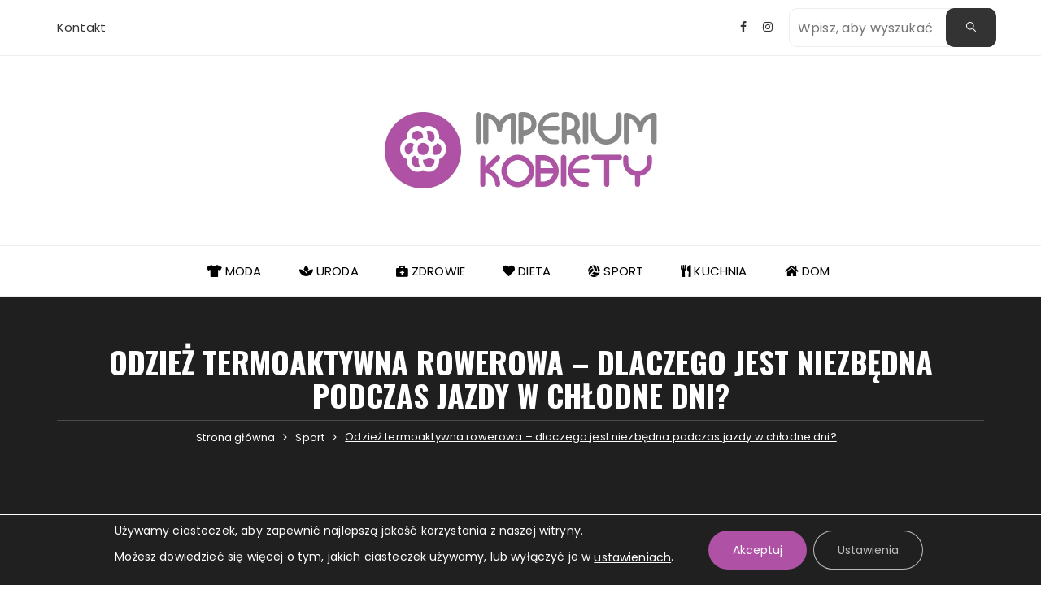

--- FILE ---
content_type: text/html; charset=UTF-8
request_url: https://imperium-kobiety.pl/sport/odziez-termoaktywna-rowerowa-dlaczego-jest-niezbedna-podczas-jazdy-w-chlodne-dni/
body_size: 42914
content:
<!doctype html><html lang="pl-PL"><head><meta charset="UTF-8"><link rel="preconnect" href="https://fonts.gstatic.com/" crossorigin /><meta name="viewport" content="width=device-width, initial-scale=1"><link rel="profile" href="https://gmpg.org/xfn/11"><link rel="stylesheet" href="https://use.fontawesome.com/releases/v5.14.0/css/all.css"><link rel="preload" href="https://imperium-kobiety.pl/wp-content/themes/fascinate/assets/dist/fonts/ionicons/ionicons.woff2?v=4.4.7"  as="font" type="font/woff2" crossorigin><link rel="preload" href="https://imperium-kobiety.pl/wp-content/themes/fascinate/assets/dist/fonts/fontawesome/fontawesome-webfont.woff2?v=4.7.0" as="font" type="font/woff2" crossorigin><link rel="preload" href="https://imperium-kobiety.pl/wp-content/themes/fascinate/assets/dist/fonts/themify/themify.woff" as="font" type="font/woff2" crossorigin> <script id='moove_gdpr_frontend-js-extra' async src="https://www.googletagmanager.com/gtag/js?id=G-KCYYS5TXCT"></script> <script id='moove_gdpr_frontend-js-extra'>window.dataLayer = window.dataLayer || [];
  function gtag(){dataLayer.push(arguments);}
  gtag('js', new Date());
  gtag('config', 'G-KCYYS5TXCT');
  gtag('config', 'G-H1QWN54EHD');
  gtag('config', 'G-XG4LHFEHDT');</script> <meta name='robots' content='index, follow, max-image-preview:large, max-snippet:-1, max-video-preview:-1' /><style>img:is([sizes="auto" i], [sizes^="auto," i]) { contain-intrinsic-size: 3000px 1500px }</style><title>Odzież termoaktywna rowerowa - dlaczego jest niezbędna podczas jazdy w chłodne dni? | Imperium Kobiety</title><meta name="description" content="Czy jeździsz rowerem w chłodne dni? Przeczytaj, dlaczego odzież termoaktywna jest niezbędna dla Twojego komfortu! Poznaj zalety i wybierz najlepsze rozwiązanie dla siebie!" /><link rel="canonical" href="https://imperium-kobiety.pl/sport/odziez-termoaktywna-rowerowa-dlaczego-jest-niezbedna-podczas-jazdy-w-chlodne-dni/" /><meta property="og:locale" content="pl_PL" /><meta property="og:type" content="article" /><meta property="og:title" content="Odzież termoaktywna rowerowa - dlaczego jest niezbędna podczas jazdy w chłodne dni? | Imperium Kobiety" /><meta property="og:description" content="Czy jeździsz rowerem w chłodne dni? Przeczytaj, dlaczego odzież termoaktywna jest niezbędna dla Twojego komfortu! Poznaj zalety i wybierz najlepsze rozwiązanie dla siebie!" /><meta property="og:url" content="https://imperium-kobiety.pl/sport/odziez-termoaktywna-rowerowa-dlaczego-jest-niezbedna-podczas-jazdy-w-chlodne-dni/" /><meta property="og:site_name" content="Imperium Kobiety" /><meta property="article:published_time" content="2023-05-02T18:45:29+00:00" /><meta property="article:modified_time" content="2023-05-02T18:45:30+00:00" /><meta property="og:image" content="https://imperium-kobiety.pl/wp-content/uploads/2023/05/odziez-termoaktywna-rowerowa-dlaczego-jest-niezbedna-podczas-jazdy-w-chlodne-dni.jpg" /><meta property="og:image:width" content="1920" /><meta property="og:image:height" content="1280" /><meta property="og:image:type" content="image/jpeg" /><meta name="author" content="Redakcja Imperium Kobiety" /><meta name="twitter:card" content="summary_large_image" /><meta name="twitter:label1" content="Napisane przez" /><meta name="twitter:data1" content="Redakcja Imperium Kobiety" /><meta name="twitter:label2" content="Szacowany czas czytania" /><meta name="twitter:data2" content="3 minuty" /> <script type="application/ld+json" class="yoast-schema-graph">{"@context":"https://schema.org","@graph":[{"@type":"Article","@id":"https://imperium-kobiety.pl/sport/odziez-termoaktywna-rowerowa-dlaczego-jest-niezbedna-podczas-jazdy-w-chlodne-dni/#article","isPartOf":{"@id":"https://imperium-kobiety.pl/sport/odziez-termoaktywna-rowerowa-dlaczego-jest-niezbedna-podczas-jazdy-w-chlodne-dni/"},"author":{"name":"Redakcja Imperium Kobiety","@id":"https://imperium-kobiety.pl/#/schema/person/10f313b0b98335563668f90e61a08ec1"},"headline":"Odzież termoaktywna rowerowa &#8211; dlaczego jest niezbędna podczas jazdy w chłodne dni?","datePublished":"2023-05-02T18:45:29+00:00","dateModified":"2023-05-02T18:45:30+00:00","mainEntityOfPage":{"@id":"https://imperium-kobiety.pl/sport/odziez-termoaktywna-rowerowa-dlaczego-jest-niezbedna-podczas-jazdy-w-chlodne-dni/"},"wordCount":506,"publisher":{"@id":"https://imperium-kobiety.pl/#organization"},"image":{"@id":"https://imperium-kobiety.pl/sport/odziez-termoaktywna-rowerowa-dlaczego-jest-niezbedna-podczas-jazdy-w-chlodne-dni/#primaryimage"},"thumbnailUrl":"https://imperium-kobiety.pl/wp-content/uploads/2023/05/odziez-termoaktywna-rowerowa-dlaczego-jest-niezbedna-podczas-jazdy-w-chlodne-dni.jpg","articleSection":["Sport"],"inLanguage":"pl-PL"},{"@type":"WebPage","@id":"https://imperium-kobiety.pl/sport/odziez-termoaktywna-rowerowa-dlaczego-jest-niezbedna-podczas-jazdy-w-chlodne-dni/","url":"https://imperium-kobiety.pl/sport/odziez-termoaktywna-rowerowa-dlaczego-jest-niezbedna-podczas-jazdy-w-chlodne-dni/","name":"Odzież termoaktywna rowerowa - dlaczego jest niezbędna podczas jazdy w chłodne dni? | Imperium Kobiety","isPartOf":{"@id":"https://imperium-kobiety.pl/#website"},"primaryImageOfPage":{"@id":"https://imperium-kobiety.pl/sport/odziez-termoaktywna-rowerowa-dlaczego-jest-niezbedna-podczas-jazdy-w-chlodne-dni/#primaryimage"},"image":{"@id":"https://imperium-kobiety.pl/sport/odziez-termoaktywna-rowerowa-dlaczego-jest-niezbedna-podczas-jazdy-w-chlodne-dni/#primaryimage"},"thumbnailUrl":"https://imperium-kobiety.pl/wp-content/uploads/2023/05/odziez-termoaktywna-rowerowa-dlaczego-jest-niezbedna-podczas-jazdy-w-chlodne-dni.jpg","datePublished":"2023-05-02T18:45:29+00:00","dateModified":"2023-05-02T18:45:30+00:00","description":"Czy jeździsz rowerem w chłodne dni? Przeczytaj, dlaczego odzież termoaktywna jest niezbędna dla Twojego komfortu! Poznaj zalety i wybierz najlepsze rozwiązanie dla siebie!","breadcrumb":{"@id":"https://imperium-kobiety.pl/sport/odziez-termoaktywna-rowerowa-dlaczego-jest-niezbedna-podczas-jazdy-w-chlodne-dni/#breadcrumb"},"inLanguage":"pl-PL","potentialAction":[{"@type":"ReadAction","target":["https://imperium-kobiety.pl/sport/odziez-termoaktywna-rowerowa-dlaczego-jest-niezbedna-podczas-jazdy-w-chlodne-dni/"]}]},{"@type":"ImageObject","inLanguage":"pl-PL","@id":"https://imperium-kobiety.pl/sport/odziez-termoaktywna-rowerowa-dlaczego-jest-niezbedna-podczas-jazdy-w-chlodne-dni/#primaryimage","url":"https://imperium-kobiety.pl/wp-content/uploads/2023/05/odziez-termoaktywna-rowerowa-dlaczego-jest-niezbedna-podczas-jazdy-w-chlodne-dni.jpg","contentUrl":"https://imperium-kobiety.pl/wp-content/uploads/2023/05/odziez-termoaktywna-rowerowa-dlaczego-jest-niezbedna-podczas-jazdy-w-chlodne-dni.jpg","width":1920,"height":1280,"caption":"Odzież termoaktywna rowerowa - dlaczego jest niezbędna podczas jazdy w chłodne dni"},{"@type":"BreadcrumbList","@id":"https://imperium-kobiety.pl/sport/odziez-termoaktywna-rowerowa-dlaczego-jest-niezbedna-podczas-jazdy-w-chlodne-dni/#breadcrumb","itemListElement":[{"@type":"ListItem","position":1,"name":"imperium-kobiety.pl","item":"https://imperium-kobiety.pl/"},{"@type":"ListItem","position":2,"name":"Sport","item":"https://imperium-kobiety.pl/sport/"},{"@type":"ListItem","position":3,"name":"Odzież termoaktywna rowerowa &#8211; dlaczego jest niezbędna podczas jazdy w chłodne dni?"}]},{"@type":"WebSite","@id":"https://imperium-kobiety.pl/#website","url":"https://imperium-kobiety.pl/","name":"Imperium Kobiety","description":"","publisher":{"@id":"https://imperium-kobiety.pl/#organization"},"potentialAction":[{"@type":"SearchAction","target":{"@type":"EntryPoint","urlTemplate":"https://imperium-kobiety.pl/?s={search_term_string}"},"query-input":{"@type":"PropertyValueSpecification","valueRequired":true,"valueName":"search_term_string"}}],"inLanguage":"pl-PL"},{"@type":"Organization","@id":"https://imperium-kobiety.pl/#organization","name":"Imperium Kobiety","url":"https://imperium-kobiety.pl/","logo":{"@type":"ImageObject","inLanguage":"pl-PL","@id":"https://imperium-kobiety.pl/#/schema/logo/image/","url":"https://online-frau.de/wp-content/uploads/2020/10/imperium-kobiety-logo.jpg","contentUrl":"https://online-frau.de/wp-content/uploads/2020/10/imperium-kobiety-logo.jpg","width":357,"height":133,"caption":"Imperium Kobiety"},"image":{"@id":"https://imperium-kobiety.pl/#/schema/logo/image/"}},{"@type":"Person","@id":"https://imperium-kobiety.pl/#/schema/person/10f313b0b98335563668f90e61a08ec1","name":"Redakcja Imperium Kobiety","image":{"@type":"ImageObject","inLanguage":"pl-PL","@id":"https://imperium-kobiety.pl/#/schema/person/image/","url":"https://imperium-kobiety.pl/wp-content/litespeed/avatar/0af1e95c4d1558a8302d5aea61de7313.jpg?ver=1765841239","contentUrl":"https://imperium-kobiety.pl/wp-content/litespeed/avatar/0af1e95c4d1558a8302d5aea61de7313.jpg?ver=1765841239","caption":"Redakcja Imperium Kobiety"},"sameAs":["https://imperium-kobiety.pl/autor/redakcja-imperium-kobiety/"],"url":"https://imperium-kobiety.pl/autor/redakcja-imperium-kobiety/"}]}</script> <link rel='dns-prefetch' href='//fonts.googleapis.com' /><link rel="alternate" type="application/rss+xml" title="Imperium Kobiety &raquo; Kanał z wpisami" href="https://imperium-kobiety.pl/feed/" /><link rel="alternate" type="application/rss+xml" title="Imperium Kobiety &raquo; Kanał z komentarzami" href="https://imperium-kobiety.pl/comments/feed/" /> <script type="text/javascript">/*  */
window._wpemojiSettings = {"baseUrl":"https:\/\/s.w.org\/images\/core\/emoji\/16.0.1\/72x72\/","ext":".png","svgUrl":"https:\/\/s.w.org\/images\/core\/emoji\/16.0.1\/svg\/","svgExt":".svg","source":{"concatemoji":"https:\/\/imperium-kobiety.pl\/wp-includes\/js\/wp-emoji-release.min.js?ver=6.8.3"}};
/*! This file is auto-generated */
!function(s,n){var o,i,e;function c(e){try{var t={supportTests:e,timestamp:(new Date).valueOf()};sessionStorage.setItem(o,JSON.stringify(t))}catch(e){}}function p(e,t,n){e.clearRect(0,0,e.canvas.width,e.canvas.height),e.fillText(t,0,0);var t=new Uint32Array(e.getImageData(0,0,e.canvas.width,e.canvas.height).data),a=(e.clearRect(0,0,e.canvas.width,e.canvas.height),e.fillText(n,0,0),new Uint32Array(e.getImageData(0,0,e.canvas.width,e.canvas.height).data));return t.every(function(e,t){return e===a[t]})}function u(e,t){e.clearRect(0,0,e.canvas.width,e.canvas.height),e.fillText(t,0,0);for(var n=e.getImageData(16,16,1,1),a=0;a<n.data.length;a++)if(0!==n.data[a])return!1;return!0}function f(e,t,n,a){switch(t){case"flag":return n(e,"\ud83c\udff3\ufe0f\u200d\u26a7\ufe0f","\ud83c\udff3\ufe0f\u200b\u26a7\ufe0f")?!1:!n(e,"\ud83c\udde8\ud83c\uddf6","\ud83c\udde8\u200b\ud83c\uddf6")&&!n(e,"\ud83c\udff4\udb40\udc67\udb40\udc62\udb40\udc65\udb40\udc6e\udb40\udc67\udb40\udc7f","\ud83c\udff4\u200b\udb40\udc67\u200b\udb40\udc62\u200b\udb40\udc65\u200b\udb40\udc6e\u200b\udb40\udc67\u200b\udb40\udc7f");case"emoji":return!a(e,"\ud83e\udedf")}return!1}function g(e,t,n,a){var r="undefined"!=typeof WorkerGlobalScope&&self instanceof WorkerGlobalScope?new OffscreenCanvas(300,150):s.createElement("canvas"),o=r.getContext("2d",{willReadFrequently:!0}),i=(o.textBaseline="top",o.font="600 32px Arial",{});return e.forEach(function(e){i[e]=t(o,e,n,a)}),i}function t(e){var t=s.createElement("script");t.src=e,t.defer=!0,s.head.appendChild(t)}"undefined"!=typeof Promise&&(o="wpEmojiSettingsSupports",i=["flag","emoji"],n.supports={everything:!0,everythingExceptFlag:!0},e=new Promise(function(e){s.addEventListener("DOMContentLoaded",e,{once:!0})}),new Promise(function(t){var n=function(){try{var e=JSON.parse(sessionStorage.getItem(o));if("object"==typeof e&&"number"==typeof e.timestamp&&(new Date).valueOf()<e.timestamp+604800&&"object"==typeof e.supportTests)return e.supportTests}catch(e){}return null}();if(!n){if("undefined"!=typeof Worker&&"undefined"!=typeof OffscreenCanvas&&"undefined"!=typeof URL&&URL.createObjectURL&&"undefined"!=typeof Blob)try{var e="postMessage("+g.toString()+"("+[JSON.stringify(i),f.toString(),p.toString(),u.toString()].join(",")+"));",a=new Blob([e],{type:"text/javascript"}),r=new Worker(URL.createObjectURL(a),{name:"wpTestEmojiSupports"});return void(r.onmessage=function(e){c(n=e.data),r.terminate(),t(n)})}catch(e){}c(n=g(i,f,p,u))}t(n)}).then(function(e){for(var t in e)n.supports[t]=e[t],n.supports.everything=n.supports.everything&&n.supports[t],"flag"!==t&&(n.supports.everythingExceptFlag=n.supports.everythingExceptFlag&&n.supports[t]);n.supports.everythingExceptFlag=n.supports.everythingExceptFlag&&!n.supports.flag,n.DOMReady=!1,n.readyCallback=function(){n.DOMReady=!0}}).then(function(){return e}).then(function(){var e;n.supports.everything||(n.readyCallback(),(e=n.source||{}).concatemoji?t(e.concatemoji):e.wpemoji&&e.twemoji&&(t(e.twemoji),t(e.wpemoji)))}))}((window,document),window._wpemojiSettings);
/*  */</script> <script>WebFontConfig={google:{families:["Poppins:400,400i,500,600,700,700i:latin,latin-ext","Oswald:400,500,600,700:latin,latin-ext","Pacifico:latin,latin-ext&display=swap"]}};if ( typeof WebFont === "object" && typeof WebFont.load === "function" ) { WebFont.load( WebFontConfig ); }</script><script data-optimized="1" src="https://imperium-kobiety.pl/wp-content/plugins/litespeed-cache/assets/js/webfontloader.min.js"></script><link data-optimized="2" rel="stylesheet" href="https://imperium-kobiety.pl/wp-content/litespeed/css/7b5cb49d4559cd51f54b5e7006d6000d.css?ver=2a468" /><style id='wp-emoji-styles-inline-css' type='text/css'>img.wp-smiley, img.emoji {
		display: inline !important;
		border: none !important;
		box-shadow: none !important;
		height: 1em !important;
		width: 1em !important;
		margin: 0 0.07em !important;
		vertical-align: -0.1em !important;
		background: none !important;
		padding: 0 !important;
	}</style><style id='wp-block-library-theme-inline-css' type='text/css'>.wp-block-audio :where(figcaption){color:#555;font-size:13px;text-align:center}.is-dark-theme .wp-block-audio :where(figcaption){color:#ffffffa6}.wp-block-audio{margin:0 0 1em}.wp-block-code{border:1px solid #ccc;border-radius:4px;font-family:Menlo,Consolas,monaco,monospace;padding:.8em 1em}.wp-block-embed :where(figcaption){color:#555;font-size:13px;text-align:center}.is-dark-theme .wp-block-embed :where(figcaption){color:#ffffffa6}.wp-block-embed{margin:0 0 1em}.blocks-gallery-caption{color:#555;font-size:13px;text-align:center}.is-dark-theme .blocks-gallery-caption{color:#ffffffa6}:root :where(.wp-block-image figcaption){color:#555;font-size:13px;text-align:center}.is-dark-theme :root :where(.wp-block-image figcaption){color:#ffffffa6}.wp-block-image{margin:0 0 1em}.wp-block-pullquote{border-bottom:4px solid;border-top:4px solid;color:currentColor;margin-bottom:1.75em}.wp-block-pullquote cite,.wp-block-pullquote footer,.wp-block-pullquote__citation{color:currentColor;font-size:.8125em;font-style:normal;text-transform:uppercase}.wp-block-quote{border-left:.25em solid;margin:0 0 1.75em;padding-left:1em}.wp-block-quote cite,.wp-block-quote footer{color:currentColor;font-size:.8125em;font-style:normal;position:relative}.wp-block-quote:where(.has-text-align-right){border-left:none;border-right:.25em solid;padding-left:0;padding-right:1em}.wp-block-quote:where(.has-text-align-center){border:none;padding-left:0}.wp-block-quote.is-large,.wp-block-quote.is-style-large,.wp-block-quote:where(.is-style-plain){border:none}.wp-block-search .wp-block-search__label{font-weight:700}.wp-block-search__button{border:1px solid #ccc;padding:.375em .625em}:where(.wp-block-group.has-background){padding:1.25em 2.375em}.wp-block-separator.has-css-opacity{opacity:.4}.wp-block-separator{border:none;border-bottom:2px solid;margin-left:auto;margin-right:auto}.wp-block-separator.has-alpha-channel-opacity{opacity:1}.wp-block-separator:not(.is-style-wide):not(.is-style-dots){width:100px}.wp-block-separator.has-background:not(.is-style-dots){border-bottom:none;height:1px}.wp-block-separator.has-background:not(.is-style-wide):not(.is-style-dots){height:2px}.wp-block-table{margin:0 0 1em}.wp-block-table td,.wp-block-table th{word-break:normal}.wp-block-table :where(figcaption){color:#555;font-size:13px;text-align:center}.is-dark-theme .wp-block-table :where(figcaption){color:#ffffffa6}.wp-block-video :where(figcaption){color:#555;font-size:13px;text-align:center}.is-dark-theme .wp-block-video :where(figcaption){color:#ffffffa6}.wp-block-video{margin:0 0 1em}:root :where(.wp-block-template-part.has-background){margin-bottom:0;margin-top:0;padding:1.25em 2.375em}</style><style id='classic-theme-styles-inline-css' type='text/css'>/*! This file is auto-generated */
.wp-block-button__link{color:#fff;background-color:#32373c;border-radius:9999px;box-shadow:none;text-decoration:none;padding:calc(.667em + 2px) calc(1.333em + 2px);font-size:1.125em}.wp-block-file__button{background:#32373c;color:#fff;text-decoration:none}</style><style id='global-styles-inline-css' type='text/css'>:root{--wp--preset--aspect-ratio--square: 1;--wp--preset--aspect-ratio--4-3: 4/3;--wp--preset--aspect-ratio--3-4: 3/4;--wp--preset--aspect-ratio--3-2: 3/2;--wp--preset--aspect-ratio--2-3: 2/3;--wp--preset--aspect-ratio--16-9: 16/9;--wp--preset--aspect-ratio--9-16: 9/16;--wp--preset--color--black: #000000;--wp--preset--color--cyan-bluish-gray: #abb8c3;--wp--preset--color--white: #ffffff;--wp--preset--color--pale-pink: #f78da7;--wp--preset--color--vivid-red: #cf2e2e;--wp--preset--color--luminous-vivid-orange: #ff6900;--wp--preset--color--luminous-vivid-amber: #fcb900;--wp--preset--color--light-green-cyan: #7bdcb5;--wp--preset--color--vivid-green-cyan: #00d084;--wp--preset--color--pale-cyan-blue: #8ed1fc;--wp--preset--color--vivid-cyan-blue: #0693e3;--wp--preset--color--vivid-purple: #9b51e0;--wp--preset--gradient--vivid-cyan-blue-to-vivid-purple: linear-gradient(135deg,rgba(6,147,227,1) 0%,rgb(155,81,224) 100%);--wp--preset--gradient--light-green-cyan-to-vivid-green-cyan: linear-gradient(135deg,rgb(122,220,180) 0%,rgb(0,208,130) 100%);--wp--preset--gradient--luminous-vivid-amber-to-luminous-vivid-orange: linear-gradient(135deg,rgba(252,185,0,1) 0%,rgba(255,105,0,1) 100%);--wp--preset--gradient--luminous-vivid-orange-to-vivid-red: linear-gradient(135deg,rgba(255,105,0,1) 0%,rgb(207,46,46) 100%);--wp--preset--gradient--very-light-gray-to-cyan-bluish-gray: linear-gradient(135deg,rgb(238,238,238) 0%,rgb(169,184,195) 100%);--wp--preset--gradient--cool-to-warm-spectrum: linear-gradient(135deg,rgb(74,234,220) 0%,rgb(151,120,209) 20%,rgb(207,42,186) 40%,rgb(238,44,130) 60%,rgb(251,105,98) 80%,rgb(254,248,76) 100%);--wp--preset--gradient--blush-light-purple: linear-gradient(135deg,rgb(255,206,236) 0%,rgb(152,150,240) 100%);--wp--preset--gradient--blush-bordeaux: linear-gradient(135deg,rgb(254,205,165) 0%,rgb(254,45,45) 50%,rgb(107,0,62) 100%);--wp--preset--gradient--luminous-dusk: linear-gradient(135deg,rgb(255,203,112) 0%,rgb(199,81,192) 50%,rgb(65,88,208) 100%);--wp--preset--gradient--pale-ocean: linear-gradient(135deg,rgb(255,245,203) 0%,rgb(182,227,212) 50%,rgb(51,167,181) 100%);--wp--preset--gradient--electric-grass: linear-gradient(135deg,rgb(202,248,128) 0%,rgb(113,206,126) 100%);--wp--preset--gradient--midnight: linear-gradient(135deg,rgb(2,3,129) 0%,rgb(40,116,252) 100%);--wp--preset--font-size--small: 13px;--wp--preset--font-size--medium: 20px;--wp--preset--font-size--large: 36px;--wp--preset--font-size--x-large: 42px;--wp--preset--spacing--20: 0.44rem;--wp--preset--spacing--30: 0.67rem;--wp--preset--spacing--40: 1rem;--wp--preset--spacing--50: 1.5rem;--wp--preset--spacing--60: 2.25rem;--wp--preset--spacing--70: 3.38rem;--wp--preset--spacing--80: 5.06rem;--wp--preset--shadow--natural: 6px 6px 9px rgba(0, 0, 0, 0.2);--wp--preset--shadow--deep: 12px 12px 50px rgba(0, 0, 0, 0.4);--wp--preset--shadow--sharp: 6px 6px 0px rgba(0, 0, 0, 0.2);--wp--preset--shadow--outlined: 6px 6px 0px -3px rgba(255, 255, 255, 1), 6px 6px rgba(0, 0, 0, 1);--wp--preset--shadow--crisp: 6px 6px 0px rgba(0, 0, 0, 1);}:where(.is-layout-flex){gap: 0.5em;}:where(.is-layout-grid){gap: 0.5em;}body .is-layout-flex{display: flex;}.is-layout-flex{flex-wrap: wrap;align-items: center;}.is-layout-flex > :is(*, div){margin: 0;}body .is-layout-grid{display: grid;}.is-layout-grid > :is(*, div){margin: 0;}:where(.wp-block-columns.is-layout-flex){gap: 2em;}:where(.wp-block-columns.is-layout-grid){gap: 2em;}:where(.wp-block-post-template.is-layout-flex){gap: 1.25em;}:where(.wp-block-post-template.is-layout-grid){gap: 1.25em;}.has-black-color{color: var(--wp--preset--color--black) !important;}.has-cyan-bluish-gray-color{color: var(--wp--preset--color--cyan-bluish-gray) !important;}.has-white-color{color: var(--wp--preset--color--white) !important;}.has-pale-pink-color{color: var(--wp--preset--color--pale-pink) !important;}.has-vivid-red-color{color: var(--wp--preset--color--vivid-red) !important;}.has-luminous-vivid-orange-color{color: var(--wp--preset--color--luminous-vivid-orange) !important;}.has-luminous-vivid-amber-color{color: var(--wp--preset--color--luminous-vivid-amber) !important;}.has-light-green-cyan-color{color: var(--wp--preset--color--light-green-cyan) !important;}.has-vivid-green-cyan-color{color: var(--wp--preset--color--vivid-green-cyan) !important;}.has-pale-cyan-blue-color{color: var(--wp--preset--color--pale-cyan-blue) !important;}.has-vivid-cyan-blue-color{color: var(--wp--preset--color--vivid-cyan-blue) !important;}.has-vivid-purple-color{color: var(--wp--preset--color--vivid-purple) !important;}.has-black-background-color{background-color: var(--wp--preset--color--black) !important;}.has-cyan-bluish-gray-background-color{background-color: var(--wp--preset--color--cyan-bluish-gray) !important;}.has-white-background-color{background-color: var(--wp--preset--color--white) !important;}.has-pale-pink-background-color{background-color: var(--wp--preset--color--pale-pink) !important;}.has-vivid-red-background-color{background-color: var(--wp--preset--color--vivid-red) !important;}.has-luminous-vivid-orange-background-color{background-color: var(--wp--preset--color--luminous-vivid-orange) !important;}.has-luminous-vivid-amber-background-color{background-color: var(--wp--preset--color--luminous-vivid-amber) !important;}.has-light-green-cyan-background-color{background-color: var(--wp--preset--color--light-green-cyan) !important;}.has-vivid-green-cyan-background-color{background-color: var(--wp--preset--color--vivid-green-cyan) !important;}.has-pale-cyan-blue-background-color{background-color: var(--wp--preset--color--pale-cyan-blue) !important;}.has-vivid-cyan-blue-background-color{background-color: var(--wp--preset--color--vivid-cyan-blue) !important;}.has-vivid-purple-background-color{background-color: var(--wp--preset--color--vivid-purple) !important;}.has-black-border-color{border-color: var(--wp--preset--color--black) !important;}.has-cyan-bluish-gray-border-color{border-color: var(--wp--preset--color--cyan-bluish-gray) !important;}.has-white-border-color{border-color: var(--wp--preset--color--white) !important;}.has-pale-pink-border-color{border-color: var(--wp--preset--color--pale-pink) !important;}.has-vivid-red-border-color{border-color: var(--wp--preset--color--vivid-red) !important;}.has-luminous-vivid-orange-border-color{border-color: var(--wp--preset--color--luminous-vivid-orange) !important;}.has-luminous-vivid-amber-border-color{border-color: var(--wp--preset--color--luminous-vivid-amber) !important;}.has-light-green-cyan-border-color{border-color: var(--wp--preset--color--light-green-cyan) !important;}.has-vivid-green-cyan-border-color{border-color: var(--wp--preset--color--vivid-green-cyan) !important;}.has-pale-cyan-blue-border-color{border-color: var(--wp--preset--color--pale-cyan-blue) !important;}.has-vivid-cyan-blue-border-color{border-color: var(--wp--preset--color--vivid-cyan-blue) !important;}.has-vivid-purple-border-color{border-color: var(--wp--preset--color--vivid-purple) !important;}.has-vivid-cyan-blue-to-vivid-purple-gradient-background{background: var(--wp--preset--gradient--vivid-cyan-blue-to-vivid-purple) !important;}.has-light-green-cyan-to-vivid-green-cyan-gradient-background{background: var(--wp--preset--gradient--light-green-cyan-to-vivid-green-cyan) !important;}.has-luminous-vivid-amber-to-luminous-vivid-orange-gradient-background{background: var(--wp--preset--gradient--luminous-vivid-amber-to-luminous-vivid-orange) !important;}.has-luminous-vivid-orange-to-vivid-red-gradient-background{background: var(--wp--preset--gradient--luminous-vivid-orange-to-vivid-red) !important;}.has-very-light-gray-to-cyan-bluish-gray-gradient-background{background: var(--wp--preset--gradient--very-light-gray-to-cyan-bluish-gray) !important;}.has-cool-to-warm-spectrum-gradient-background{background: var(--wp--preset--gradient--cool-to-warm-spectrum) !important;}.has-blush-light-purple-gradient-background{background: var(--wp--preset--gradient--blush-light-purple) !important;}.has-blush-bordeaux-gradient-background{background: var(--wp--preset--gradient--blush-bordeaux) !important;}.has-luminous-dusk-gradient-background{background: var(--wp--preset--gradient--luminous-dusk) !important;}.has-pale-ocean-gradient-background{background: var(--wp--preset--gradient--pale-ocean) !important;}.has-electric-grass-gradient-background{background: var(--wp--preset--gradient--electric-grass) !important;}.has-midnight-gradient-background{background: var(--wp--preset--gradient--midnight) !important;}.has-small-font-size{font-size: var(--wp--preset--font-size--small) !important;}.has-medium-font-size{font-size: var(--wp--preset--font-size--medium) !important;}.has-large-font-size{font-size: var(--wp--preset--font-size--large) !important;}.has-x-large-font-size{font-size: var(--wp--preset--font-size--x-large) !important;}
:where(.wp-block-post-template.is-layout-flex){gap: 1.25em;}:where(.wp-block-post-template.is-layout-grid){gap: 1.25em;}
:where(.wp-block-columns.is-layout-flex){gap: 2em;}:where(.wp-block-columns.is-layout-grid){gap: 2em;}
:root :where(.wp-block-pullquote){font-size: 1.5em;line-height: 1.6;}</style><style id='ez-toc-inline-css' type='text/css'>div#ez-toc-container .ez-toc-title {font-size: 120%;}div#ez-toc-container .ez-toc-title {font-weight: 500;}div#ez-toc-container ul li , div#ez-toc-container ul li a {font-size: 95%;}div#ez-toc-container ul li , div#ez-toc-container ul li a {font-weight: 500;}div#ez-toc-container nav ul ul li {font-size: 90%;}div#ez-toc-container {background: #fff;border: 1px solid #ddd;}div#ez-toc-container p.ez-toc-title , #ez-toc-container .ez_toc_custom_title_icon , #ez-toc-container .ez_toc_custom_toc_icon {color: #999;}div#ez-toc-container ul.ez-toc-list a {color: #428bca;}div#ez-toc-container ul.ez-toc-list a:hover {color: #2a6496;}div#ez-toc-container ul.ez-toc-list a:visited {color: #428bca;}.ez-toc-counter nav ul li a::before {color: ;}.ez-toc-box-title {font-weight: bold; margin-bottom: 10px; text-align: center; text-transform: uppercase; letter-spacing: 1px; color: #666; padding-bottom: 5px;position:absolute;top:-4%;left:5%;background-color: inherit;transition: top 0.3s ease;}.ez-toc-box-title.toc-closed {top:-25%;}
.ez-toc-container-direction {direction: ltr;}.ez-toc-counter ul{counter-reset: item ;}.ez-toc-counter nav ul li a::before {content: counters(item, '.', decimal) '. ';display: inline-block;counter-increment: item;flex-grow: 0;flex-shrink: 0;margin-right: .2em; float: left; }.ez-toc-widget-direction {direction: ltr;}.ez-toc-widget-container ul{counter-reset: item ;}.ez-toc-widget-container nav ul li a::before {content: counters(item, '.', decimal) '. ';display: inline-block;counter-increment: item;flex-grow: 0;flex-shrink: 0;margin-right: .2em; float: left; }</style><style id='moove_gdpr_frontend-inline-css' type='text/css'>#moove_gdpr_cookie_modal .moove-gdpr-modal-content .moove-gdpr-tab-main h3.tab-title, 
				#moove_gdpr_cookie_modal .moove-gdpr-modal-content .moove-gdpr-tab-main span.tab-title,
				#moove_gdpr_cookie_modal .moove-gdpr-modal-content .moove-gdpr-modal-left-content #moove-gdpr-menu li a, 
				#moove_gdpr_cookie_modal .moove-gdpr-modal-content .moove-gdpr-modal-left-content #moove-gdpr-menu li button,
				#moove_gdpr_cookie_modal .moove-gdpr-modal-content .moove-gdpr-modal-left-content .moove-gdpr-branding-cnt a,
				#moove_gdpr_cookie_modal .moove-gdpr-modal-content .moove-gdpr-modal-footer-content .moove-gdpr-button-holder a.mgbutton, 
				#moove_gdpr_cookie_modal .moove-gdpr-modal-content .moove-gdpr-modal-footer-content .moove-gdpr-button-holder button.mgbutton,
				#moove_gdpr_cookie_modal .cookie-switch .cookie-slider:after, 
				#moove_gdpr_cookie_modal .cookie-switch .slider:after, 
				#moove_gdpr_cookie_modal .switch .cookie-slider:after, 
				#moove_gdpr_cookie_modal .switch .slider:after,
				#moove_gdpr_cookie_info_bar .moove-gdpr-info-bar-container .moove-gdpr-info-bar-content p, 
				#moove_gdpr_cookie_info_bar .moove-gdpr-info-bar-container .moove-gdpr-info-bar-content p a,
				#moove_gdpr_cookie_info_bar .moove-gdpr-info-bar-container .moove-gdpr-info-bar-content a.mgbutton, 
				#moove_gdpr_cookie_info_bar .moove-gdpr-info-bar-container .moove-gdpr-info-bar-content button.mgbutton,
				#moove_gdpr_cookie_modal .moove-gdpr-modal-content .moove-gdpr-tab-main .moove-gdpr-tab-main-content h1, 
				#moove_gdpr_cookie_modal .moove-gdpr-modal-content .moove-gdpr-tab-main .moove-gdpr-tab-main-content h2, 
				#moove_gdpr_cookie_modal .moove-gdpr-modal-content .moove-gdpr-tab-main .moove-gdpr-tab-main-content h3, 
				#moove_gdpr_cookie_modal .moove-gdpr-modal-content .moove-gdpr-tab-main .moove-gdpr-tab-main-content h4, 
				#moove_gdpr_cookie_modal .moove-gdpr-modal-content .moove-gdpr-tab-main .moove-gdpr-tab-main-content h5, 
				#moove_gdpr_cookie_modal .moove-gdpr-modal-content .moove-gdpr-tab-main .moove-gdpr-tab-main-content h6,
				#moove_gdpr_cookie_modal .moove-gdpr-modal-content.moove_gdpr_modal_theme_v2 .moove-gdpr-modal-title .tab-title,
				#moove_gdpr_cookie_modal .moove-gdpr-modal-content.moove_gdpr_modal_theme_v2 .moove-gdpr-tab-main h3.tab-title, 
				#moove_gdpr_cookie_modal .moove-gdpr-modal-content.moove_gdpr_modal_theme_v2 .moove-gdpr-tab-main span.tab-title,
				#moove_gdpr_cookie_modal .moove-gdpr-modal-content.moove_gdpr_modal_theme_v2 .moove-gdpr-branding-cnt a {
					font-weight: inherit				}
			#moove_gdpr_cookie_modal,#moove_gdpr_cookie_info_bar,.gdpr_cookie_settings_shortcode_content{font-family:inherit}#moove_gdpr_save_popup_settings_button{background-color:#373737;color:#fff}#moove_gdpr_save_popup_settings_button:hover{background-color:#000}#moove_gdpr_cookie_info_bar .moove-gdpr-info-bar-container .moove-gdpr-info-bar-content a.mgbutton,#moove_gdpr_cookie_info_bar .moove-gdpr-info-bar-container .moove-gdpr-info-bar-content button.mgbutton{background-color:#af51a5}#moove_gdpr_cookie_modal .moove-gdpr-modal-content .moove-gdpr-modal-footer-content .moove-gdpr-button-holder a.mgbutton,#moove_gdpr_cookie_modal .moove-gdpr-modal-content .moove-gdpr-modal-footer-content .moove-gdpr-button-holder button.mgbutton,.gdpr_cookie_settings_shortcode_content .gdpr-shr-button.button-green{background-color:#af51a5;border-color:#af51a5}#moove_gdpr_cookie_modal .moove-gdpr-modal-content .moove-gdpr-modal-footer-content .moove-gdpr-button-holder a.mgbutton:hover,#moove_gdpr_cookie_modal .moove-gdpr-modal-content .moove-gdpr-modal-footer-content .moove-gdpr-button-holder button.mgbutton:hover,.gdpr_cookie_settings_shortcode_content .gdpr-shr-button.button-green:hover{background-color:#fff;color:#af51a5}#moove_gdpr_cookie_modal .moove-gdpr-modal-content .moove-gdpr-modal-close i,#moove_gdpr_cookie_modal .moove-gdpr-modal-content .moove-gdpr-modal-close span.gdpr-icon{background-color:#af51a5;border:1px solid #af51a5}#moove_gdpr_cookie_info_bar span.moove-gdpr-infobar-allow-all.focus-g,#moove_gdpr_cookie_info_bar span.moove-gdpr-infobar-allow-all:focus,#moove_gdpr_cookie_info_bar button.moove-gdpr-infobar-allow-all.focus-g,#moove_gdpr_cookie_info_bar button.moove-gdpr-infobar-allow-all:focus,#moove_gdpr_cookie_info_bar span.moove-gdpr-infobar-reject-btn.focus-g,#moove_gdpr_cookie_info_bar span.moove-gdpr-infobar-reject-btn:focus,#moove_gdpr_cookie_info_bar button.moove-gdpr-infobar-reject-btn.focus-g,#moove_gdpr_cookie_info_bar button.moove-gdpr-infobar-reject-btn:focus,#moove_gdpr_cookie_info_bar span.change-settings-button.focus-g,#moove_gdpr_cookie_info_bar span.change-settings-button:focus,#moove_gdpr_cookie_info_bar button.change-settings-button.focus-g,#moove_gdpr_cookie_info_bar button.change-settings-button:focus{-webkit-box-shadow:0 0 1px 3px #af51a5;-moz-box-shadow:0 0 1px 3px #af51a5;box-shadow:0 0 1px 3px #af51a5}#moove_gdpr_cookie_modal .moove-gdpr-modal-content .moove-gdpr-modal-close i:hover,#moove_gdpr_cookie_modal .moove-gdpr-modal-content .moove-gdpr-modal-close span.gdpr-icon:hover,#moove_gdpr_cookie_info_bar span[data-href]>u.change-settings-button{color:#af51a5}#moove_gdpr_cookie_modal .moove-gdpr-modal-content .moove-gdpr-modal-left-content #moove-gdpr-menu li.menu-item-selected a span.gdpr-icon,#moove_gdpr_cookie_modal .moove-gdpr-modal-content .moove-gdpr-modal-left-content #moove-gdpr-menu li.menu-item-selected button span.gdpr-icon{color:inherit}#moove_gdpr_cookie_modal .moove-gdpr-modal-content .moove-gdpr-modal-left-content #moove-gdpr-menu li a span.gdpr-icon,#moove_gdpr_cookie_modal .moove-gdpr-modal-content .moove-gdpr-modal-left-content #moove-gdpr-menu li button span.gdpr-icon{color:inherit}#moove_gdpr_cookie_modal .gdpr-acc-link{line-height:0;font-size:0;color:transparent;position:absolute}#moove_gdpr_cookie_modal .moove-gdpr-modal-content .moove-gdpr-modal-close:hover i,#moove_gdpr_cookie_modal .moove-gdpr-modal-content .moove-gdpr-modal-left-content #moove-gdpr-menu li a,#moove_gdpr_cookie_modal .moove-gdpr-modal-content .moove-gdpr-modal-left-content #moove-gdpr-menu li button,#moove_gdpr_cookie_modal .moove-gdpr-modal-content .moove-gdpr-modal-left-content #moove-gdpr-menu li button i,#moove_gdpr_cookie_modal .moove-gdpr-modal-content .moove-gdpr-modal-left-content #moove-gdpr-menu li a i,#moove_gdpr_cookie_modal .moove-gdpr-modal-content .moove-gdpr-tab-main .moove-gdpr-tab-main-content a:hover,#moove_gdpr_cookie_info_bar.moove-gdpr-dark-scheme .moove-gdpr-info-bar-container .moove-gdpr-info-bar-content a.mgbutton:hover,#moove_gdpr_cookie_info_bar.moove-gdpr-dark-scheme .moove-gdpr-info-bar-container .moove-gdpr-info-bar-content button.mgbutton:hover,#moove_gdpr_cookie_info_bar.moove-gdpr-dark-scheme .moove-gdpr-info-bar-container .moove-gdpr-info-bar-content a:hover,#moove_gdpr_cookie_info_bar.moove-gdpr-dark-scheme .moove-gdpr-info-bar-container .moove-gdpr-info-bar-content button:hover,#moove_gdpr_cookie_info_bar.moove-gdpr-dark-scheme .moove-gdpr-info-bar-container .moove-gdpr-info-bar-content span.change-settings-button:hover,#moove_gdpr_cookie_info_bar.moove-gdpr-dark-scheme .moove-gdpr-info-bar-container .moove-gdpr-info-bar-content button.change-settings-button:hover,#moove_gdpr_cookie_info_bar.moove-gdpr-dark-scheme .moove-gdpr-info-bar-container .moove-gdpr-info-bar-content u.change-settings-button:hover,#moove_gdpr_cookie_info_bar span[data-href]>u.change-settings-button,#moove_gdpr_cookie_info_bar.moove-gdpr-dark-scheme .moove-gdpr-info-bar-container .moove-gdpr-info-bar-content a.mgbutton.focus-g,#moove_gdpr_cookie_info_bar.moove-gdpr-dark-scheme .moove-gdpr-info-bar-container .moove-gdpr-info-bar-content button.mgbutton.focus-g,#moove_gdpr_cookie_info_bar.moove-gdpr-dark-scheme .moove-gdpr-info-bar-container .moove-gdpr-info-bar-content a.focus-g,#moove_gdpr_cookie_info_bar.moove-gdpr-dark-scheme .moove-gdpr-info-bar-container .moove-gdpr-info-bar-content button.focus-g,#moove_gdpr_cookie_info_bar.moove-gdpr-dark-scheme .moove-gdpr-info-bar-container .moove-gdpr-info-bar-content a.mgbutton:focus,#moove_gdpr_cookie_info_bar.moove-gdpr-dark-scheme .moove-gdpr-info-bar-container .moove-gdpr-info-bar-content button.mgbutton:focus,#moove_gdpr_cookie_info_bar.moove-gdpr-dark-scheme .moove-gdpr-info-bar-container .moove-gdpr-info-bar-content a:focus,#moove_gdpr_cookie_info_bar.moove-gdpr-dark-scheme .moove-gdpr-info-bar-container .moove-gdpr-info-bar-content button:focus,#moove_gdpr_cookie_info_bar.moove-gdpr-dark-scheme .moove-gdpr-info-bar-container .moove-gdpr-info-bar-content span.change-settings-button.focus-g,span.change-settings-button:focus,button.change-settings-button.focus-g,button.change-settings-button:focus,#moove_gdpr_cookie_info_bar.moove-gdpr-dark-scheme .moove-gdpr-info-bar-container .moove-gdpr-info-bar-content u.change-settings-button.focus-g,#moove_gdpr_cookie_info_bar.moove-gdpr-dark-scheme .moove-gdpr-info-bar-container .moove-gdpr-info-bar-content u.change-settings-button:focus{color:#af51a5}#moove_gdpr_cookie_modal .moove-gdpr-branding.focus-g span,#moove_gdpr_cookie_modal .moove-gdpr-modal-content .moove-gdpr-tab-main a.focus-g,#moove_gdpr_cookie_modal .moove-gdpr-modal-content .moove-gdpr-tab-main .gdpr-cd-details-toggle.focus-g{color:#af51a5}#moove_gdpr_cookie_modal.gdpr_lightbox-hide{display:none}</style> <script type="text/javascript" src="https://imperium-kobiety.pl/wp-includes/js/jquery/jquery.min.js?ver=3.7.1" id="jquery-core-js"></script> <link rel="https://api.w.org/" href="https://imperium-kobiety.pl/wp-json/" /><link rel="alternate" title="JSON" type="application/json" href="https://imperium-kobiety.pl/wp-json/wp/v2/posts/14885" /><link rel="EditURI" type="application/rsd+xml" title="RSD" href="https://imperium-kobiety.pl/xmlrpc.php?rsd" /><meta name="generator" content="WordPress 6.8.3" /><link rel='shortlink' href='https://imperium-kobiety.pl/?p=14885' /><link rel="alternate" title="oEmbed (JSON)" type="application/json+oembed" href="https://imperium-kobiety.pl/wp-json/oembed/1.0/embed?url=https%3A%2F%2Fimperium-kobiety.pl%2Fsport%2Fodziez-termoaktywna-rowerowa-dlaczego-jest-niezbedna-podczas-jazdy-w-chlodne-dni%2F" /><link rel="alternate" title="oEmbed (XML)" type="text/xml+oembed" href="https://imperium-kobiety.pl/wp-json/oembed/1.0/embed?url=https%3A%2F%2Fimperium-kobiety.pl%2Fsport%2Fodziez-termoaktywna-rowerowa-dlaczego-jest-niezbedna-podczas-jazdy-w-chlodne-dni%2F&#038;format=xml" /> <script type="application/ld+json">{
    "@context": "https://schema.org/",
    "@type": "CreativeWorkSeries",
    "name": "Odzież termoaktywna rowerowa - dlaczego jest niezbędna podczas jazdy w chłodne dni?",
    "aggregateRating": {
        "@type": "AggregateRating",
        "ratingValue": "5",
        "bestRating": "5",
        "ratingCount": "32"
    }
}</script><script async src="https://pagead2.googlesyndication.com/pagead/js/adsbygoogle.js?client=ca-pub-5995578524382615"
     crossorigin="anonymous"></script> <script type="application/ld+json" id="schema-org-organization-data" async="">{
       "@context": "https://schema.org",
       "@type": "Organization",
       "name": "Imperium Kobiety",
       "url": "https://imperium-kobiety.pl/",
       "logo": "https://imperium-kobiety.pl/wp-content/uploads/2020/12/imperium-kobiety-logo.png",
       "contactPoint": {
           "@type": "ContactPoint",
           "email": "kontakt@imperium-kobiety.pl",
           "contactType": "customer service",
           "areaServed": "PL",
           "availableLanguage": "Polish"
       },
       "sameAs": [    "https://www.facebook.com/imperiumkobiety/",    "https://www.instagram.com/imperium.kobiety/"  ]
    }</script> <style>@media(min-width: 992px) {
					.banner-style-1 .post-thumb {
						height: 500px;
					}
				}</style><style type="text/css">.site-title a,
			.site-description {
				color: #af52a5;
			}</style><link rel="icon" href="https://imperium-kobiety.pl/wp-content/uploads/2020/10/cropped-imperium-kobiety-icona-32x32.png" sizes="32x32" /><link rel="icon" href="https://imperium-kobiety.pl/wp-content/uploads/2020/10/cropped-imperium-kobiety-icona-192x192.png" sizes="192x192" /><link rel="apple-touch-icon" href="https://imperium-kobiety.pl/wp-content/uploads/2020/10/cropped-imperium-kobiety-icona-180x180.png" /><meta name="msapplication-TileImage" content="https://imperium-kobiety.pl/wp-content/uploads/2020/10/cropped-imperium-kobiety-icona-270x270.png" /><style type="text/css" id="wp-custom-css">@media (max-width:599px){
.content-holder-wrap .content-holder .post-title a
	{
	
	color:#fff!important;
}}

@media (max-width: 576px){
.fascinate-to-top {
    right: 0px;
	}
.wpforms-one-half
	{
		width:100%!important;
		margin-left: 0!important;
		padding-top: 5px!important;
		float:none!important;
	}
}



.breadcrumbs a:visited, #breadcrumbs a {
color: #ffffff!important;
-webkit-transition: all .5s ease;
transition: all .5s ease;
}

.breadcrumbs a:hover {
color: #af52a5;

}

div.ez-toc-widget-container ul.ez-toc-list {
 padding: 0px;
	
}

.custom-html-widget h3

{
	font-size:21px;
}

#wpforms-submit-461
{
	float:right;
}

div.formularz
{
	overflow:auto;
}

img, .comment-body, div.formularz, #wpforms-submit-461, #wpforms-461-field_2 

{
	
border-radius: 10px;
-webkit-border-radius: 10px;
}

#wpforms-461-field_3
{
	
border-radius: 10px;
-webkit-border-radius: 10px;
}

#wpforms-461-field_1
{
	
border-radius: 10px;
-webkit-border-radius: 10px;
}
#wpforms-461-field_1-secondary
{
	
border-radius: 10px;
-webkit-border-radius: 10px;
}

.widget, .widget_search form, button, input, .content-holder-wrap div, .content-holder, .fb-banner .content-holder-wrap:before, .nav-links, .author-box, .comment-respond, textarea, .post-thumb, .category-description-inner , .formularz input, div.nothing-found-page-entry
{
	    border-radius: 10px;
    -webkit-border-radius: 10px;
}



.fascinate-to-top span
{
font-size: 50px;
-webkit-transform: rotate(0) translate(0,0);
transform: rotate(0) translate(0,0);
}


.custom-html-widget ul{
padding-left: 20px;
}

.widget-area .widget, div.formularz
{
	padding: 30px;
	border: 1px solid #eee;
}

.widget-area .widget .textwidget p, .widget-area .widget .textwidget h3
{
    display: block;
    padding: 7px 0;
}

.rodo
{
	font-size:12px;
	padding:20px;
	text-align:justify;
  
}
.rodo .widget div {
margin-bottom: 2px;
}

.seo
{
padding: 0 31px;
ms-flex-wrap: wrap;
flex-wrap: wrap;	
display: flex;
max-width: 1200px;
margin: 0 auto 2em auto;
line-height: 1.5;
}

.seo-in
{
padding: 0 15px;
flex-basis: 100%;
max-width: 100%;
border: 1px solid #eee;
border-radius: 10px;
-webkit-border-radius: 10px;
	
	
}

.seo-in .widget
{
	margin: 16px 0;
}

.seo-in .widget p
{
	margin: 0;
}

@media screen and (max-width: 767px)
{
.seo {
flex: 100%;
max-width: 100%;
	padding: 0 21px;
	}
}

@media screen and (min-width: 768px)
{ .seo 
	{
		flex-direction: row;
	}
}

.comment-respond
{
	margin-bottom:0px;
}


.custom-logo
{
	max-height: 133px;
	width: 357px;
	
}


footer.dark .footer-bottom
{
	
	    padding: 25px 0 20px!important;
	
}

.rpwwt-widget li
{
	display:block!important;
	
	
}

.rpwwt-widget li:hover
{
	display:block!important;
	background:#ffffff!important;
		-webkit-transition: all .5s ease;
    transition: all .5s ease;
}

.rpwwt-widget a:hover

{
  background:rgb(0,0,0,0)!important;
	color:#ad52a3!important;
	-webkit-transition: all .5s ease;
    transition: all .5s ease;
}	
.rpwwt-widget ul li
{
	margin:-1px 0px!important;
	border-top: 1px solid #eee;
	border-bottom: 1px solid #eee;
	height: 170px;
	
}
.rpwwt-widget ul li img
{
	margin:10px 20px 10px 0!important;
	
}

.rpwwt-post-title
{
	text-transform: uppercase;
	font-family: "Oswald",sans-serif;
  font-weight: 700;
	clear: both;
  line-height: 1.1;
	font-size: 20px;
	
}


.editor-entry h3
{
	font-size: 24px!important;
	
	
}

div.kontener
{
	max-width:1140px;
	margin: 20px auto;
	
	
}

p.menu-post-title {
	font-family: "Oswald", sans-serif;
	font-weight: 500!important;
}


div.ramka, div.ramkaww
{
	display: flex;
	gap: 32px;
	border-radius: 10px;
	flex-wrap: wrap;
	justify-content: center;
}

div.ramka p.indexmore {
	width: 100%;
	text-align: center;
}

@media (max-width:1190px)
	{
		div.ramka
{
	border-radius: 10px;
	margin:0px 15px;
}
		
		div.h2-kontener
		{
		margin: 0px 15px!important;
		}
		.najnowszy-wpis p.title
{
	 font-size: 20px!important;
}
		div.przerwa
		{
			margin-top:30px!important;
		}
}



div.h2-kontener, div.h2-kontenerww
{
	display:block;
	max-width: 1140px;
	margin:auto;
	overflow: hidden;
}

.h2-kontener h2, .h2-kontenerww p
{
	text-transform: uppercase;
	text-align:center;
	padding-top:10px;
	margin-bottom: 20px;
	padding-right:10px;
	font-size:20px;
	display:block;
	float:left;
	background:#fff;
	clear: both;
  line-height: 1.1;
  font-family: "Oswald",sans-serif;
  letter-spacing: 0;
	
}

.h2-kontener hr, .h2-kontenerww hr
{
	display: block;
	width:100%;
	margin:20.5px 0px;
	height:2px;
	background-color:#333;
}

div.divobrazek div {
	display: flex;
	flex-direction: column;
	gap: 8px;
}

div.divobrazek div.post-content-link {
	display: block!important;
	margin-top: 0px!important;
}

div.divobrazek div.post-content-link a {
	display: inline-block;
}

div.divobrazek
	
	{
		display: flex;
		flex-direction: column;
		gap: 16px;
    justify-content: space-between;
		vertical-align:top;
		width: calc(100% / 3 - 64px / 3);
		
		
	}

div.divobrazeknajnowszy
{
	width:38%;
	float:left;
}

div.najnowszy-wpis
{
	width:60%;
	float:left;
	display: flex;
  flex-direction: column;
	gap: 16px;
	vertical-align:center;
}

div.najnowszy-wpis div.post-content-link {
	margin-top: 0!important;
}

div.najnowszy-wpis div.info {
	display: flex;
	gap: 32px;
	justify-content: center;
}

.kontener-wpis
{
	display: flex;
	vertical-align:midlle;
	margin: auto;
	width: 100%;
	align-items: center;
	gap: 16px;
}

@media (max-width:921px)
{
	.kontener-wpis {
		flex-direction: column;
	}
	div.najnowszy-wpis div.info {
		flex-direction: column;
		gap: 8px;
	}
	
	div.najnowszy-wpis
{
	width:100%;
	margin-left:0px;
	}
	div.divobrazeknajnowszy
{
	width:100%;
}
	div.divobrazek
	
	{
		width:100%;
		
		
	}
	div.wysokosc
{
	height:auto!important;
}
	
}



.kontener img
	{
		width:100%;
	}

.divobrazek p.title, .najnowszy-wpis p.title
{
	text-align: center;
	font-size: 18px;
	font-weight: 500;
	font-family: "Oswald",sans-serif;
}

.najnowszy-wpis p.title
{
	 font-size: 30px;
	font-weight: 800;
}

div.info
{
	width:100%;
	display: inline-block;
	padding: 0px 10px;
	text-align:center;
	font-size:14px;
}
.autor a
{
	font-weight:600;
}

div.zajawka
{
	margin:10px 0px;
	text-align:center;
	font-size:14px;
}
.tekstkontener
{
	text-align: center;
	font-size: 14px;
}

.post-link-btn-more
{
	  padding: 10px 35px;
    height: auto;
    border-radius: 30px;
    -webkit-border-radius: 30px;
    -moz-border-radius: 30px;
    -ms-border-radius: 30px;
	    border: 3px solid #333333a8;
	background:#fff;
	color:#333333a8;
}


.post-link-btn-more:hover
{
	 border: 3px solid #af52a5;
	color:#af52a5;
}

div.h2-kontener
{
	margin-top:50px;
}

.social-icons-list button
{
	 position: absolute;
	 right: 0;
}

.social-icons-list #search-form 
{
	width:100%;
	margin:0px 0px 0px 10px;
}

.social-icons-list
{
	text-align:right!important;
}


li.szukajka
{
	display:inline-block;
	width:250px!important;
}

div.wysokosc
{
	height:275px;
	overflow: hidden;
}

.wysokosc p.title
{
	font-size:18px;
}

li.posted-by a
{
	    font-family: "Poppins", sans-serif!important;
	font-weight:500;
}

.trail-end span, .breadcrumb_last
{
	text-decoration:underline!important;
}

.sekcja-opis h3
{
	font-size: 20px;
}


.fa {
	font: normal normal normal 14px/1 FontAwesome!important;
}

#ez-toc-container
{
	display: none;
	width: 100%;
	border: 1px solid #eee!important;
	background: none!important;
	box-shadow: none!important;
	font-family: 'Oswald',sans-serif;
	padding: 20px;
}

#ez-toc-container p {
	color: #000!important;
}

div#ez-toc-container p.ez-toc-title {
	margin-bottom: 20px!important;
	text-transform: uppercase;
	border-bottom: 2px solid #eeeeee;
	font-weight: 700;
  
}
div#ez-toc-container p.ez-toc-title:after {
    content: '';
    display: block;
    position: relative;
    width: 50px;
    height: 2px;
    background: #333333;
    bottom: -2px;
	
}

#ez-toc-container ul.ez-toc-list-level-1 {
	margin-top: 15px;
}

#ez-toc-container .ez-toc-list-level-1 li {
	margin-top: 6px!important;
}


#ez-toc-container a {
color: #333333!important;
letter-spacing: 0.15px;
box-sizing: border-box;
font-family: inherit;
font-size: 16px;
font-style: inherit;
font-weight: inherit;
outline: 0;
vertical-align: baseline;
border: none;
padding: 0;
}

#ez-toc-container a:hover {
	color: #ad52a3!important;
	text-decoration:none;
}

@media (max-width:991px)
{
	
	#ez-toc-container {
		display: block;
	}
	
	#ezw_tco-2 {
		display: none;
	}
	
	#wpb_widget-2 {
		margin-top: 25px;
	}
	
}





div.wszystkietagi {
	margin-bottom: 40px;
	color: #b9b9b9;
	font-size: 15px;
	
}

.tag_widget_title
{
	margin-bottom: 9px!important;
}

div.wszystkietagi span:nth-last-of-type(1) {
	display:none;
}

a.footertag
{
	color: #b9b9b9!important;
}

a.footertag:hover {
	color:#af52a5!important;
}
div.column ul {
	margin-left: 15px;
}

div.linkowanie-kategorii div.column ul {
	display: flex;
	flex-wrap: wrap;
  flex-direction: row;
	gap: 32px;
	justify-content: center;
	
}

#comments
{
	margin-top: 50px;
}










article p:nth-of-type(1)
{
	font-weight: 700;
}





ul.tagul {
	list-style:none;
	overflow: auto;
	padding-left: 0px;
}








.entry-metas ul {
	text-align: center;
}

div.linkowanie-kategorii {
	width: 100%;
}







.adstresci {
	margin: 20px 0px;
}



ul.ez-toc-list.ez-toc-list-level-1 {
	display: block!important;
}


div.kontener.linkowaniewew {
	margin-left: -5px;
	margin-right: -5px;
	text-align: center;
	
}

div.kontener.linkowaniewew a {
	margin: 5px;
}

div.kontener.linkowaniewew a.post-link-btn-more{
	display: inline-block;
}

div.kontener.linkowaniewew a.post-link-btn-more::first-letter {
	text-transform: uppercase;
}


div.menu-btn {
	margin-top: 20px!important;
}

ul.mega-sub-menu li.mega-menu-item {
	width: 100%!important;
}


@media only screen and (max-width: 1050px) {
	ul.mega-sub-menu li.mega-menu-item {
		display: none!important;
	}
}

div.fb-patigation {
	width: 100%;
	margin-top: 32px;
	margin-bottom: 32px;
}</style><style type="text/css">/** Tuesday 26th September 2023 10:22:02 UTC (core) **//** THIS FILE IS AUTOMATICALLY GENERATED - DO NOT MAKE MANUAL EDITS! **//** Custom CSS should be added to Mega Menu > Menu Themes > Custom Styling **/.mega-menu-last-modified-1695723722 { content: 'Tuesday 26th September 2023 10:22:02 UTC'; }#mega-menu-wrap-menu-1, #mega-menu-wrap-menu-1 #mega-menu-menu-1, #mega-menu-wrap-menu-1 #mega-menu-menu-1 ul.mega-sub-menu, #mega-menu-wrap-menu-1 #mega-menu-menu-1 li.mega-menu-item, #mega-menu-wrap-menu-1 #mega-menu-menu-1 li.mega-menu-row, #mega-menu-wrap-menu-1 #mega-menu-menu-1 li.mega-menu-column, #mega-menu-wrap-menu-1 #mega-menu-menu-1 a.mega-menu-link, #mega-menu-wrap-menu-1 #mega-menu-menu-1 span.mega-menu-badge {transition: none;border-radius: 0;box-shadow: none;background: none;border: 0;bottom: auto;box-sizing: border-box;clip: auto;color: #000;display: block;float: none;font-family: inherit;font-size: 15px;height: auto;left: auto;line-height: 60px;list-style-type: none;margin: 0;min-height: auto;max-height: none;min-width: auto;max-width: none;opacity: 1;outline: none;overflow: visible;padding: 0;position: relative;pointer-events: auto;right: auto;text-align: left;text-decoration: none;text-indent: 0;text-transform: none;transform: none;top: auto;vertical-align: baseline;visibility: inherit;width: auto;word-wrap: break-word;white-space: normal;}#mega-menu-wrap-menu-1:before, #mega-menu-wrap-menu-1 #mega-menu-menu-1:before, #mega-menu-wrap-menu-1 #mega-menu-menu-1 ul.mega-sub-menu:before, #mega-menu-wrap-menu-1 #mega-menu-menu-1 li.mega-menu-item:before, #mega-menu-wrap-menu-1 #mega-menu-menu-1 li.mega-menu-row:before, #mega-menu-wrap-menu-1 #mega-menu-menu-1 li.mega-menu-column:before, #mega-menu-wrap-menu-1 #mega-menu-menu-1 a.mega-menu-link:before, #mega-menu-wrap-menu-1 #mega-menu-menu-1 span.mega-menu-badge:before, #mega-menu-wrap-menu-1:after, #mega-menu-wrap-menu-1 #mega-menu-menu-1:after, #mega-menu-wrap-menu-1 #mega-menu-menu-1 ul.mega-sub-menu:after, #mega-menu-wrap-menu-1 #mega-menu-menu-1 li.mega-menu-item:after, #mega-menu-wrap-menu-1 #mega-menu-menu-1 li.mega-menu-row:after, #mega-menu-wrap-menu-1 #mega-menu-menu-1 li.mega-menu-column:after, #mega-menu-wrap-menu-1 #mega-menu-menu-1 a.mega-menu-link:after, #mega-menu-wrap-menu-1 #mega-menu-menu-1 span.mega-menu-badge:after {display: none;}#mega-menu-wrap-menu-1 {border-radius: 0;}@media only screen and (min-width: 1px) {#mega-menu-wrap-menu-1 {background: #fff;}}#mega-menu-wrap-menu-1.mega-keyboard-navigation .mega-menu-toggle:focus, #mega-menu-wrap-menu-1.mega-keyboard-navigation .mega-toggle-block:focus, #mega-menu-wrap-menu-1.mega-keyboard-navigation .mega-toggle-block a:focus, #mega-menu-wrap-menu-1.mega-keyboard-navigation .mega-toggle-block .mega-search input[type=text]:focus, #mega-menu-wrap-menu-1.mega-keyboard-navigation .mega-toggle-block button.mega-toggle-animated:focus, #mega-menu-wrap-menu-1.mega-keyboard-navigation #mega-menu-menu-1 a:focus, #mega-menu-wrap-menu-1.mega-keyboard-navigation #mega-menu-menu-1 span:focus, #mega-menu-wrap-menu-1.mega-keyboard-navigation #mega-menu-menu-1 input:focus, #mega-menu-wrap-menu-1.mega-keyboard-navigation #mega-menu-menu-1 li.mega-menu-item a.mega-menu-link:focus {outline: 3px solid #109cde;outline-offset: -3px;}#mega-menu-wrap-menu-1.mega-keyboard-navigation .mega-toggle-block button.mega-toggle-animated:focus {outline-offset: 2px;}#mega-menu-wrap-menu-1.mega-keyboard-navigation > li.mega-menu-item > a.mega-menu-link:focus {background: #ad52a3;color: #fff;font-weight: normal;text-decoration: none;border-color: #fff;}@media only screen and (max-width: 0px) {#mega-menu-wrap-menu-1.mega-keyboard-navigation > li.mega-menu-item > a.mega-menu-link:focus {color: #fff;background: #333;}}#mega-menu-wrap-menu-1 #mega-menu-menu-1 {visibility: visible;text-align: center;padding: 0px 20px 0px 20px;}#mega-menu-wrap-menu-1 #mega-menu-menu-1 a.mega-menu-link {cursor: pointer;display: inline;}#mega-menu-wrap-menu-1 #mega-menu-menu-1 a.mega-menu-link .mega-description-group {vertical-align: middle;display: inline-block;transition: none;}#mega-menu-wrap-menu-1 #mega-menu-menu-1 a.mega-menu-link .mega-description-group .mega-menu-title, #mega-menu-wrap-menu-1 #mega-menu-menu-1 a.mega-menu-link .mega-description-group .mega-menu-description {transition: none;line-height: 1.5;display: block;}#mega-menu-wrap-menu-1 #mega-menu-menu-1 a.mega-menu-link .mega-description-group .mega-menu-description {font-style: italic;font-size: 0.8em;text-transform: none;font-weight: normal;}#mega-menu-wrap-menu-1 #mega-menu-menu-1 li.mega-menu-megamenu li.mega-menu-item.mega-icon-left.mega-has-description.mega-has-icon > a.mega-menu-link {display: flex;align-items: center;}#mega-menu-wrap-menu-1 #mega-menu-menu-1 li.mega-menu-megamenu li.mega-menu-item.mega-icon-left.mega-has-description.mega-has-icon > a.mega-menu-link:before {flex: 0 0 auto;align-self: flex-start;}#mega-menu-wrap-menu-1 #mega-menu-menu-1 li.mega-menu-tabbed.mega-menu-megamenu > ul.mega-sub-menu > li.mega-menu-item.mega-icon-left.mega-has-description.mega-has-icon > a.mega-menu-link {display: block;}#mega-menu-wrap-menu-1 #mega-menu-menu-1 li.mega-menu-item.mega-icon-top > a.mega-menu-link {display: table-cell;vertical-align: middle;line-height: initial;}#mega-menu-wrap-menu-1 #mega-menu-menu-1 li.mega-menu-item.mega-icon-top > a.mega-menu-link:before {display: block;margin: 0 0 6px 0;text-align: center;}#mega-menu-wrap-menu-1 #mega-menu-menu-1 li.mega-menu-item.mega-icon-top > a.mega-menu-link > span.mega-title-below {display: inline-block;transition: none;}@media only screen and (max-width: 0px) {#mega-menu-wrap-menu-1 #mega-menu-menu-1 > li.mega-menu-item.mega-icon-top > a.mega-menu-link {display: block;line-height: 40px;}#mega-menu-wrap-menu-1 #mega-menu-menu-1 > li.mega-menu-item.mega-icon-top > a.mega-menu-link:before {display: inline-block;margin: 0 6px 0 0;text-align: left;}}#mega-menu-wrap-menu-1 #mega-menu-menu-1 li.mega-menu-item.mega-icon-right > a.mega-menu-link:before {float: right;margin: 0 0 0 6px;}#mega-menu-wrap-menu-1 #mega-menu-menu-1 > li.mega-animating > ul.mega-sub-menu {pointer-events: none;}#mega-menu-wrap-menu-1 #mega-menu-menu-1 li.mega-disable-link > a.mega-menu-link, #mega-menu-wrap-menu-1 #mega-menu-menu-1 li.mega-menu-megamenu li.mega-disable-link > a.mega-menu-link {cursor: inherit;}#mega-menu-wrap-menu-1 #mega-menu-menu-1 li.mega-menu-item-has-children.mega-disable-link > a.mega-menu-link, #mega-menu-wrap-menu-1 #mega-menu-menu-1 li.mega-menu-megamenu > li.mega-menu-item-has-children.mega-disable-link > a.mega-menu-link {cursor: pointer;}#mega-menu-wrap-menu-1 #mega-menu-menu-1 p {margin-bottom: 10px;}#mega-menu-wrap-menu-1 #mega-menu-menu-1 input, #mega-menu-wrap-menu-1 #mega-menu-menu-1 img {max-width: 100%;}#mega-menu-wrap-menu-1 #mega-menu-menu-1 li.mega-menu-item > ul.mega-sub-menu {display: block;visibility: hidden;opacity: 1;pointer-events: auto;}@media only screen and (max-width: 0px) {#mega-menu-wrap-menu-1 #mega-menu-menu-1 li.mega-menu-item > ul.mega-sub-menu {display: none;visibility: visible;opacity: 1;}#mega-menu-wrap-menu-1 #mega-menu-menu-1 li.mega-menu-item.mega-toggle-on > ul.mega-sub-menu, #mega-menu-wrap-menu-1 #mega-menu-menu-1 li.mega-menu-megamenu.mega-menu-item.mega-toggle-on ul.mega-sub-menu {display: block;}#mega-menu-wrap-menu-1 #mega-menu-menu-1 li.mega-menu-megamenu.mega-menu-item.mega-toggle-on li.mega-hide-sub-menu-on-mobile > ul.mega-sub-menu, #mega-menu-wrap-menu-1 #mega-menu-menu-1 li.mega-hide-sub-menu-on-mobile > ul.mega-sub-menu {display: none;}}@media only screen and (min-width: 1px) {#mega-menu-wrap-menu-1 #mega-menu-menu-1[data-effect="fade"] li.mega-menu-item > ul.mega-sub-menu {opacity: 0;transition: opacity 200ms ease-in, visibility 200ms ease-in;}#mega-menu-wrap-menu-1 #mega-menu-menu-1[data-effect="fade"].mega-no-js li.mega-menu-item:hover > ul.mega-sub-menu, #mega-menu-wrap-menu-1 #mega-menu-menu-1[data-effect="fade"].mega-no-js li.mega-menu-item:focus > ul.mega-sub-menu, #mega-menu-wrap-menu-1 #mega-menu-menu-1[data-effect="fade"] li.mega-menu-item.mega-toggle-on > ul.mega-sub-menu, #mega-menu-wrap-menu-1 #mega-menu-menu-1[data-effect="fade"] li.mega-menu-item.mega-menu-megamenu.mega-toggle-on ul.mega-sub-menu {opacity: 1;}#mega-menu-wrap-menu-1 #mega-menu-menu-1[data-effect="fade_up"] li.mega-menu-item.mega-menu-megamenu > ul.mega-sub-menu, #mega-menu-wrap-menu-1 #mega-menu-menu-1[data-effect="fade_up"] li.mega-menu-item.mega-menu-flyout ul.mega-sub-menu {opacity: 0;transform: translate(0, 10px);transition: opacity 200ms ease-in, transform 200ms ease-in, visibility 200ms ease-in;}#mega-menu-wrap-menu-1 #mega-menu-menu-1[data-effect="fade_up"].mega-no-js li.mega-menu-item:hover > ul.mega-sub-menu, #mega-menu-wrap-menu-1 #mega-menu-menu-1[data-effect="fade_up"].mega-no-js li.mega-menu-item:focus > ul.mega-sub-menu, #mega-menu-wrap-menu-1 #mega-menu-menu-1[data-effect="fade_up"] li.mega-menu-item.mega-toggle-on > ul.mega-sub-menu, #mega-menu-wrap-menu-1 #mega-menu-menu-1[data-effect="fade_up"] li.mega-menu-item.mega-menu-megamenu.mega-toggle-on ul.mega-sub-menu {opacity: 1;transform: translate(0, 0);}#mega-menu-wrap-menu-1 #mega-menu-menu-1[data-effect="slide_up"] li.mega-menu-item.mega-menu-megamenu > ul.mega-sub-menu, #mega-menu-wrap-menu-1 #mega-menu-menu-1[data-effect="slide_up"] li.mega-menu-item.mega-menu-flyout ul.mega-sub-menu {transform: translate(0, 10px);transition: transform 200ms ease-in, visibility 200ms ease-in;}#mega-menu-wrap-menu-1 #mega-menu-menu-1[data-effect="slide_up"].mega-no-js li.mega-menu-item:hover > ul.mega-sub-menu, #mega-menu-wrap-menu-1 #mega-menu-menu-1[data-effect="slide_up"].mega-no-js li.mega-menu-item:focus > ul.mega-sub-menu, #mega-menu-wrap-menu-1 #mega-menu-menu-1[data-effect="slide_up"] li.mega-menu-item.mega-toggle-on > ul.mega-sub-menu, #mega-menu-wrap-menu-1 #mega-menu-menu-1[data-effect="slide_up"] li.mega-menu-item.mega-menu-megamenu.mega-toggle-on ul.mega-sub-menu {transform: translate(0, 0);}}#mega-menu-wrap-menu-1 #mega-menu-menu-1 li.mega-menu-item.mega-menu-megamenu ul.mega-sub-menu li.mega-collapse-children > ul.mega-sub-menu {display: none;}#mega-menu-wrap-menu-1 #mega-menu-menu-1 li.mega-menu-item.mega-menu-megamenu ul.mega-sub-menu li.mega-collapse-children.mega-toggle-on > ul.mega-sub-menu {display: block;}#mega-menu-wrap-menu-1 #mega-menu-menu-1.mega-no-js li.mega-menu-item:hover > ul.mega-sub-menu, #mega-menu-wrap-menu-1 #mega-menu-menu-1.mega-no-js li.mega-menu-item:focus > ul.mega-sub-menu, #mega-menu-wrap-menu-1 #mega-menu-menu-1 li.mega-menu-item.mega-toggle-on > ul.mega-sub-menu {visibility: visible;}#mega-menu-wrap-menu-1 #mega-menu-menu-1 li.mega-menu-item.mega-menu-megamenu ul.mega-sub-menu ul.mega-sub-menu {visibility: inherit;opacity: 1;display: block;}#mega-menu-wrap-menu-1 #mega-menu-menu-1 li.mega-menu-item.mega-menu-megamenu ul.mega-sub-menu li.mega-1-columns > ul.mega-sub-menu > li.mega-menu-item {float: left;width: 100%;}#mega-menu-wrap-menu-1 #mega-menu-menu-1 li.mega-menu-item.mega-menu-megamenu ul.mega-sub-menu li.mega-2-columns > ul.mega-sub-menu > li.mega-menu-item {float: left;width: 50%;}#mega-menu-wrap-menu-1 #mega-menu-menu-1 li.mega-menu-item.mega-menu-megamenu ul.mega-sub-menu li.mega-3-columns > ul.mega-sub-menu > li.mega-menu-item {float: left;width: 33.33333%;}#mega-menu-wrap-menu-1 #mega-menu-menu-1 li.mega-menu-item.mega-menu-megamenu ul.mega-sub-menu li.mega-4-columns > ul.mega-sub-menu > li.mega-menu-item {float: left;width: 25%;}#mega-menu-wrap-menu-1 #mega-menu-menu-1 li.mega-menu-item.mega-menu-megamenu ul.mega-sub-menu li.mega-5-columns > ul.mega-sub-menu > li.mega-menu-item {float: left;width: 20%;}#mega-menu-wrap-menu-1 #mega-menu-menu-1 li.mega-menu-item.mega-menu-megamenu ul.mega-sub-menu li.mega-6-columns > ul.mega-sub-menu > li.mega-menu-item {float: left;width: 16.66667%;}#mega-menu-wrap-menu-1 #mega-menu-menu-1 li.mega-menu-item a[class^='dashicons']:before {font-family: dashicons;}#mega-menu-wrap-menu-1 #mega-menu-menu-1 li.mega-menu-item a.mega-menu-link:before {display: inline-block;font: inherit;font-family: dashicons;position: static;margin: 0 6px 0 0px;vertical-align: top;-webkit-font-smoothing: antialiased;-moz-osx-font-smoothing: grayscale;color: inherit;background: transparent;height: auto;width: auto;top: auto;}#mega-menu-wrap-menu-1 #mega-menu-menu-1 li.mega-menu-item.mega-hide-text a.mega-menu-link:before {margin: 0;}#mega-menu-wrap-menu-1 #mega-menu-menu-1 li.mega-menu-item.mega-hide-text li.mega-menu-item a.mega-menu-link:before {margin: 0 6px 0 0;}#mega-menu-wrap-menu-1 #mega-menu-menu-1 li.mega-align-bottom-left.mega-toggle-on > a.mega-menu-link {border-radius: 0;}#mega-menu-wrap-menu-1 #mega-menu-menu-1 li.mega-align-bottom-right > ul.mega-sub-menu {right: 0;}#mega-menu-wrap-menu-1 #mega-menu-menu-1 li.mega-align-bottom-right.mega-toggle-on > a.mega-menu-link {border-radius: 0;}@media only screen and (min-width: 1px) {#mega-menu-wrap-menu-1 #mega-menu-menu-1 > li.mega-menu-megamenu.mega-menu-item {position: static;}}#mega-menu-wrap-menu-1 #mega-menu-menu-1 > li.mega-menu-item {margin: 0 0px 0 0;display: inline-block;height: auto;vertical-align: middle;}#mega-menu-wrap-menu-1 #mega-menu-menu-1 > li.mega-menu-item.mega-item-align-right {float: right;}@media only screen and (min-width: 1px) {#mega-menu-wrap-menu-1 #mega-menu-menu-1 > li.mega-menu-item.mega-item-align-right {margin: 0 0 0 0px;}}@media only screen and (min-width: 1px) {#mega-menu-wrap-menu-1 #mega-menu-menu-1 > li.mega-menu-item.mega-item-align-float-left {float: left;}}@media only screen and (min-width: 1px) {#mega-menu-wrap-menu-1 #mega-menu-menu-1 > li.mega-menu-item > a.mega-menu-link:hover, #mega-menu-wrap-menu-1 #mega-menu-menu-1 > li.mega-menu-item > a.mega-menu-link:focus {background: #ad52a3;color: #fff;font-weight: normal;text-decoration: none;border-color: #fff;}}#mega-menu-wrap-menu-1 #mega-menu-menu-1 > li.mega-menu-item.mega-toggle-on > a.mega-menu-link {background: #ad52a3;color: #fff;font-weight: normal;text-decoration: none;border-color: #fff;}@media only screen and (max-width: 0px) {#mega-menu-wrap-menu-1 #mega-menu-menu-1 > li.mega-menu-item.mega-toggle-on > a.mega-menu-link {color: #fff;background: #333;}}#mega-menu-wrap-menu-1 #mega-menu-menu-1 > li.mega-menu-item > a.mega-menu-link {line-height: 60px;height: 60px;padding: 0px 20px 0px 20px;vertical-align: baseline;width: auto;display: block;color: #000;text-transform: uppercase;text-decoration: none;text-align: center;background: rgba(0, 0, 0, 0);border: 0;border-radius: 0;font-family: inherit;font-size: 15px;font-weight: normal;outline: none;}@media only screen and (min-width: 1px) {#mega-menu-wrap-menu-1 #mega-menu-menu-1 > li.mega-menu-item.mega-multi-line > a.mega-menu-link {line-height: inherit;display: table-cell;vertical-align: middle;}}@media only screen and (max-width: 0px) {#mega-menu-wrap-menu-1 #mega-menu-menu-1 > li.mega-menu-item.mega-multi-line > a.mega-menu-link br {display: none;}}@media only screen and (max-width: 0px) {#mega-menu-wrap-menu-1 #mega-menu-menu-1 > li.mega-menu-item {display: list-item;margin: 0;clear: both;border: 0;}#mega-menu-wrap-menu-1 #mega-menu-menu-1 > li.mega-menu-item.mega-item-align-right {float: none;}#mega-menu-wrap-menu-1 #mega-menu-menu-1 > li.mega-menu-item > a.mega-menu-link {border-radius: 0;border: 0;margin: 0;line-height: 40px;height: 40px;padding: 0 10px;background: transparent;text-align: left;color: #fff;font-size: 14px;}}#mega-menu-wrap-menu-1 #mega-menu-menu-1 li.mega-menu-megamenu > ul.mega-sub-menu > li.mega-menu-row {width: 100%;float: left;}#mega-menu-wrap-menu-1 #mega-menu-menu-1 li.mega-menu-megamenu > ul.mega-sub-menu > li.mega-menu-row .mega-menu-column {float: left;min-height: 1px;}@media only screen and (min-width: 1px) {#mega-menu-wrap-menu-1 #mega-menu-menu-1 li.mega-menu-megamenu > ul.mega-sub-menu > li.mega-menu-row > ul.mega-sub-menu > li.mega-menu-columns-1-of-1 {width: 100%;}#mega-menu-wrap-menu-1 #mega-menu-menu-1 li.mega-menu-megamenu > ul.mega-sub-menu > li.mega-menu-row > ul.mega-sub-menu > li.mega-menu-columns-1-of-2 {width: 50%;}#mega-menu-wrap-menu-1 #mega-menu-menu-1 li.mega-menu-megamenu > ul.mega-sub-menu > li.mega-menu-row > ul.mega-sub-menu > li.mega-menu-columns-2-of-2 {width: 100%;}#mega-menu-wrap-menu-1 #mega-menu-menu-1 li.mega-menu-megamenu > ul.mega-sub-menu > li.mega-menu-row > ul.mega-sub-menu > li.mega-menu-columns-1-of-3 {width: 33.33333%;}#mega-menu-wrap-menu-1 #mega-menu-menu-1 li.mega-menu-megamenu > ul.mega-sub-menu > li.mega-menu-row > ul.mega-sub-menu > li.mega-menu-columns-2-of-3 {width: 66.66667%;}#mega-menu-wrap-menu-1 #mega-menu-menu-1 li.mega-menu-megamenu > ul.mega-sub-menu > li.mega-menu-row > ul.mega-sub-menu > li.mega-menu-columns-3-of-3 {width: 100%;}#mega-menu-wrap-menu-1 #mega-menu-menu-1 li.mega-menu-megamenu > ul.mega-sub-menu > li.mega-menu-row > ul.mega-sub-menu > li.mega-menu-columns-1-of-4 {width: 25%;}#mega-menu-wrap-menu-1 #mega-menu-menu-1 li.mega-menu-megamenu > ul.mega-sub-menu > li.mega-menu-row > ul.mega-sub-menu > li.mega-menu-columns-2-of-4 {width: 50%;}#mega-menu-wrap-menu-1 #mega-menu-menu-1 li.mega-menu-megamenu > ul.mega-sub-menu > li.mega-menu-row > ul.mega-sub-menu > li.mega-menu-columns-3-of-4 {width: 75%;}#mega-menu-wrap-menu-1 #mega-menu-menu-1 li.mega-menu-megamenu > ul.mega-sub-menu > li.mega-menu-row > ul.mega-sub-menu > li.mega-menu-columns-4-of-4 {width: 100%;}#mega-menu-wrap-menu-1 #mega-menu-menu-1 li.mega-menu-megamenu > ul.mega-sub-menu > li.mega-menu-row > ul.mega-sub-menu > li.mega-menu-columns-1-of-5 {width: 20%;}#mega-menu-wrap-menu-1 #mega-menu-menu-1 li.mega-menu-megamenu > ul.mega-sub-menu > li.mega-menu-row > ul.mega-sub-menu > li.mega-menu-columns-2-of-5 {width: 40%;}#mega-menu-wrap-menu-1 #mega-menu-menu-1 li.mega-menu-megamenu > ul.mega-sub-menu > li.mega-menu-row > ul.mega-sub-menu > li.mega-menu-columns-3-of-5 {width: 60%;}#mega-menu-wrap-menu-1 #mega-menu-menu-1 li.mega-menu-megamenu > ul.mega-sub-menu > li.mega-menu-row > ul.mega-sub-menu > li.mega-menu-columns-4-of-5 {width: 80%;}#mega-menu-wrap-menu-1 #mega-menu-menu-1 li.mega-menu-megamenu > ul.mega-sub-menu > li.mega-menu-row > ul.mega-sub-menu > li.mega-menu-columns-5-of-5 {width: 100%;}#mega-menu-wrap-menu-1 #mega-menu-menu-1 li.mega-menu-megamenu > ul.mega-sub-menu > li.mega-menu-row > ul.mega-sub-menu > li.mega-menu-columns-1-of-6 {width: 16.66667%;}#mega-menu-wrap-menu-1 #mega-menu-menu-1 li.mega-menu-megamenu > ul.mega-sub-menu > li.mega-menu-row > ul.mega-sub-menu > li.mega-menu-columns-2-of-6 {width: 33.33333%;}#mega-menu-wrap-menu-1 #mega-menu-menu-1 li.mega-menu-megamenu > ul.mega-sub-menu > li.mega-menu-row > ul.mega-sub-menu > li.mega-menu-columns-3-of-6 {width: 50%;}#mega-menu-wrap-menu-1 #mega-menu-menu-1 li.mega-menu-megamenu > ul.mega-sub-menu > li.mega-menu-row > ul.mega-sub-menu > li.mega-menu-columns-4-of-6 {width: 66.66667%;}#mega-menu-wrap-menu-1 #mega-menu-menu-1 li.mega-menu-megamenu > ul.mega-sub-menu > li.mega-menu-row > ul.mega-sub-menu > li.mega-menu-columns-5-of-6 {width: 83.33333%;}#mega-menu-wrap-menu-1 #mega-menu-menu-1 li.mega-menu-megamenu > ul.mega-sub-menu > li.mega-menu-row > ul.mega-sub-menu > li.mega-menu-columns-6-of-6 {width: 100%;}#mega-menu-wrap-menu-1 #mega-menu-menu-1 li.mega-menu-megamenu > ul.mega-sub-menu > li.mega-menu-row > ul.mega-sub-menu > li.mega-menu-columns-1-of-7 {width: 14.28571%;}#mega-menu-wrap-menu-1 #mega-menu-menu-1 li.mega-menu-megamenu > ul.mega-sub-menu > li.mega-menu-row > ul.mega-sub-menu > li.mega-menu-columns-2-of-7 {width: 28.57143%;}#mega-menu-wrap-menu-1 #mega-menu-menu-1 li.mega-menu-megamenu > ul.mega-sub-menu > li.mega-menu-row > ul.mega-sub-menu > li.mega-menu-columns-3-of-7 {width: 42.85714%;}#mega-menu-wrap-menu-1 #mega-menu-menu-1 li.mega-menu-megamenu > ul.mega-sub-menu > li.mega-menu-row > ul.mega-sub-menu > li.mega-menu-columns-4-of-7 {width: 57.14286%;}#mega-menu-wrap-menu-1 #mega-menu-menu-1 li.mega-menu-megamenu > ul.mega-sub-menu > li.mega-menu-row > ul.mega-sub-menu > li.mega-menu-columns-5-of-7 {width: 71.42857%;}#mega-menu-wrap-menu-1 #mega-menu-menu-1 li.mega-menu-megamenu > ul.mega-sub-menu > li.mega-menu-row > ul.mega-sub-menu > li.mega-menu-columns-6-of-7 {width: 85.71429%;}#mega-menu-wrap-menu-1 #mega-menu-menu-1 li.mega-menu-megamenu > ul.mega-sub-menu > li.mega-menu-row > ul.mega-sub-menu > li.mega-menu-columns-7-of-7 {width: 100%;}#mega-menu-wrap-menu-1 #mega-menu-menu-1 li.mega-menu-megamenu > ul.mega-sub-menu > li.mega-menu-row > ul.mega-sub-menu > li.mega-menu-columns-1-of-8 {width: 12.5%;}#mega-menu-wrap-menu-1 #mega-menu-menu-1 li.mega-menu-megamenu > ul.mega-sub-menu > li.mega-menu-row > ul.mega-sub-menu > li.mega-menu-columns-2-of-8 {width: 25%;}#mega-menu-wrap-menu-1 #mega-menu-menu-1 li.mega-menu-megamenu > ul.mega-sub-menu > li.mega-menu-row > ul.mega-sub-menu > li.mega-menu-columns-3-of-8 {width: 37.5%;}#mega-menu-wrap-menu-1 #mega-menu-menu-1 li.mega-menu-megamenu > ul.mega-sub-menu > li.mega-menu-row > ul.mega-sub-menu > li.mega-menu-columns-4-of-8 {width: 50%;}#mega-menu-wrap-menu-1 #mega-menu-menu-1 li.mega-menu-megamenu > ul.mega-sub-menu > li.mega-menu-row > ul.mega-sub-menu > li.mega-menu-columns-5-of-8 {width: 62.5%;}#mega-menu-wrap-menu-1 #mega-menu-menu-1 li.mega-menu-megamenu > ul.mega-sub-menu > li.mega-menu-row > ul.mega-sub-menu > li.mega-menu-columns-6-of-8 {width: 75%;}#mega-menu-wrap-menu-1 #mega-menu-menu-1 li.mega-menu-megamenu > ul.mega-sub-menu > li.mega-menu-row > ul.mega-sub-menu > li.mega-menu-columns-7-of-8 {width: 87.5%;}#mega-menu-wrap-menu-1 #mega-menu-menu-1 li.mega-menu-megamenu > ul.mega-sub-menu > li.mega-menu-row > ul.mega-sub-menu > li.mega-menu-columns-8-of-8 {width: 100%;}#mega-menu-wrap-menu-1 #mega-menu-menu-1 li.mega-menu-megamenu > ul.mega-sub-menu > li.mega-menu-row > ul.mega-sub-menu > li.mega-menu-columns-1-of-9 {width: 11.11111%;}#mega-menu-wrap-menu-1 #mega-menu-menu-1 li.mega-menu-megamenu > ul.mega-sub-menu > li.mega-menu-row > ul.mega-sub-menu > li.mega-menu-columns-2-of-9 {width: 22.22222%;}#mega-menu-wrap-menu-1 #mega-menu-menu-1 li.mega-menu-megamenu > ul.mega-sub-menu > li.mega-menu-row > ul.mega-sub-menu > li.mega-menu-columns-3-of-9 {width: 33.33333%;}#mega-menu-wrap-menu-1 #mega-menu-menu-1 li.mega-menu-megamenu > ul.mega-sub-menu > li.mega-menu-row > ul.mega-sub-menu > li.mega-menu-columns-4-of-9 {width: 44.44444%;}#mega-menu-wrap-menu-1 #mega-menu-menu-1 li.mega-menu-megamenu > ul.mega-sub-menu > li.mega-menu-row > ul.mega-sub-menu > li.mega-menu-columns-5-of-9 {width: 55.55556%;}#mega-menu-wrap-menu-1 #mega-menu-menu-1 li.mega-menu-megamenu > ul.mega-sub-menu > li.mega-menu-row > ul.mega-sub-menu > li.mega-menu-columns-6-of-9 {width: 66.66667%;}#mega-menu-wrap-menu-1 #mega-menu-menu-1 li.mega-menu-megamenu > ul.mega-sub-menu > li.mega-menu-row > ul.mega-sub-menu > li.mega-menu-columns-7-of-9 {width: 77.77778%;}#mega-menu-wrap-menu-1 #mega-menu-menu-1 li.mega-menu-megamenu > ul.mega-sub-menu > li.mega-menu-row > ul.mega-sub-menu > li.mega-menu-columns-8-of-9 {width: 88.88889%;}#mega-menu-wrap-menu-1 #mega-menu-menu-1 li.mega-menu-megamenu > ul.mega-sub-menu > li.mega-menu-row > ul.mega-sub-menu > li.mega-menu-columns-9-of-9 {width: 100%;}#mega-menu-wrap-menu-1 #mega-menu-menu-1 li.mega-menu-megamenu > ul.mega-sub-menu > li.mega-menu-row > ul.mega-sub-menu > li.mega-menu-columns-1-of-10 {width: 10%;}#mega-menu-wrap-menu-1 #mega-menu-menu-1 li.mega-menu-megamenu > ul.mega-sub-menu > li.mega-menu-row > ul.mega-sub-menu > li.mega-menu-columns-2-of-10 {width: 20%;}#mega-menu-wrap-menu-1 #mega-menu-menu-1 li.mega-menu-megamenu > ul.mega-sub-menu > li.mega-menu-row > ul.mega-sub-menu > li.mega-menu-columns-3-of-10 {width: 30%;}#mega-menu-wrap-menu-1 #mega-menu-menu-1 li.mega-menu-megamenu > ul.mega-sub-menu > li.mega-menu-row > ul.mega-sub-menu > li.mega-menu-columns-4-of-10 {width: 40%;}#mega-menu-wrap-menu-1 #mega-menu-menu-1 li.mega-menu-megamenu > ul.mega-sub-menu > li.mega-menu-row > ul.mega-sub-menu > li.mega-menu-columns-5-of-10 {width: 50%;}#mega-menu-wrap-menu-1 #mega-menu-menu-1 li.mega-menu-megamenu > ul.mega-sub-menu > li.mega-menu-row > ul.mega-sub-menu > li.mega-menu-columns-6-of-10 {width: 60%;}#mega-menu-wrap-menu-1 #mega-menu-menu-1 li.mega-menu-megamenu > ul.mega-sub-menu > li.mega-menu-row > ul.mega-sub-menu > li.mega-menu-columns-7-of-10 {width: 70%;}#mega-menu-wrap-menu-1 #mega-menu-menu-1 li.mega-menu-megamenu > ul.mega-sub-menu > li.mega-menu-row > ul.mega-sub-menu > li.mega-menu-columns-8-of-10 {width: 80%;}#mega-menu-wrap-menu-1 #mega-menu-menu-1 li.mega-menu-megamenu > ul.mega-sub-menu > li.mega-menu-row > ul.mega-sub-menu > li.mega-menu-columns-9-of-10 {width: 90%;}#mega-menu-wrap-menu-1 #mega-menu-menu-1 li.mega-menu-megamenu > ul.mega-sub-menu > li.mega-menu-row > ul.mega-sub-menu > li.mega-menu-columns-10-of-10 {width: 100%;}#mega-menu-wrap-menu-1 #mega-menu-menu-1 li.mega-menu-megamenu > ul.mega-sub-menu > li.mega-menu-row > ul.mega-sub-menu > li.mega-menu-columns-1-of-11 {width: 9.09091%;}#mega-menu-wrap-menu-1 #mega-menu-menu-1 li.mega-menu-megamenu > ul.mega-sub-menu > li.mega-menu-row > ul.mega-sub-menu > li.mega-menu-columns-2-of-11 {width: 18.18182%;}#mega-menu-wrap-menu-1 #mega-menu-menu-1 li.mega-menu-megamenu > ul.mega-sub-menu > li.mega-menu-row > ul.mega-sub-menu > li.mega-menu-columns-3-of-11 {width: 27.27273%;}#mega-menu-wrap-menu-1 #mega-menu-menu-1 li.mega-menu-megamenu > ul.mega-sub-menu > li.mega-menu-row > ul.mega-sub-menu > li.mega-menu-columns-4-of-11 {width: 36.36364%;}#mega-menu-wrap-menu-1 #mega-menu-menu-1 li.mega-menu-megamenu > ul.mega-sub-menu > li.mega-menu-row > ul.mega-sub-menu > li.mega-menu-columns-5-of-11 {width: 45.45455%;}#mega-menu-wrap-menu-1 #mega-menu-menu-1 li.mega-menu-megamenu > ul.mega-sub-menu > li.mega-menu-row > ul.mega-sub-menu > li.mega-menu-columns-6-of-11 {width: 54.54545%;}#mega-menu-wrap-menu-1 #mega-menu-menu-1 li.mega-menu-megamenu > ul.mega-sub-menu > li.mega-menu-row > ul.mega-sub-menu > li.mega-menu-columns-7-of-11 {width: 63.63636%;}#mega-menu-wrap-menu-1 #mega-menu-menu-1 li.mega-menu-megamenu > ul.mega-sub-menu > li.mega-menu-row > ul.mega-sub-menu > li.mega-menu-columns-8-of-11 {width: 72.72727%;}#mega-menu-wrap-menu-1 #mega-menu-menu-1 li.mega-menu-megamenu > ul.mega-sub-menu > li.mega-menu-row > ul.mega-sub-menu > li.mega-menu-columns-9-of-11 {width: 81.81818%;}#mega-menu-wrap-menu-1 #mega-menu-menu-1 li.mega-menu-megamenu > ul.mega-sub-menu > li.mega-menu-row > ul.mega-sub-menu > li.mega-menu-columns-10-of-11 {width: 90.90909%;}#mega-menu-wrap-menu-1 #mega-menu-menu-1 li.mega-menu-megamenu > ul.mega-sub-menu > li.mega-menu-row > ul.mega-sub-menu > li.mega-menu-columns-11-of-11 {width: 100%;}#mega-menu-wrap-menu-1 #mega-menu-menu-1 li.mega-menu-megamenu > ul.mega-sub-menu > li.mega-menu-row > ul.mega-sub-menu > li.mega-menu-columns-1-of-12 {width: 8.33333%;}#mega-menu-wrap-menu-1 #mega-menu-menu-1 li.mega-menu-megamenu > ul.mega-sub-menu > li.mega-menu-row > ul.mega-sub-menu > li.mega-menu-columns-2-of-12 {width: 16.66667%;}#mega-menu-wrap-menu-1 #mega-menu-menu-1 li.mega-menu-megamenu > ul.mega-sub-menu > li.mega-menu-row > ul.mega-sub-menu > li.mega-menu-columns-3-of-12 {width: 25%;}#mega-menu-wrap-menu-1 #mega-menu-menu-1 li.mega-menu-megamenu > ul.mega-sub-menu > li.mega-menu-row > ul.mega-sub-menu > li.mega-menu-columns-4-of-12 {width: 33.33333%;}#mega-menu-wrap-menu-1 #mega-menu-menu-1 li.mega-menu-megamenu > ul.mega-sub-menu > li.mega-menu-row > ul.mega-sub-menu > li.mega-menu-columns-5-of-12 {width: 41.66667%;}#mega-menu-wrap-menu-1 #mega-menu-menu-1 li.mega-menu-megamenu > ul.mega-sub-menu > li.mega-menu-row > ul.mega-sub-menu > li.mega-menu-columns-6-of-12 {width: 50%;}#mega-menu-wrap-menu-1 #mega-menu-menu-1 li.mega-menu-megamenu > ul.mega-sub-menu > li.mega-menu-row > ul.mega-sub-menu > li.mega-menu-columns-7-of-12 {width: 58.33333%;}#mega-menu-wrap-menu-1 #mega-menu-menu-1 li.mega-menu-megamenu > ul.mega-sub-menu > li.mega-menu-row > ul.mega-sub-menu > li.mega-menu-columns-8-of-12 {width: 66.66667%;}#mega-menu-wrap-menu-1 #mega-menu-menu-1 li.mega-menu-megamenu > ul.mega-sub-menu > li.mega-menu-row > ul.mega-sub-menu > li.mega-menu-columns-9-of-12 {width: 75%;}#mega-menu-wrap-menu-1 #mega-menu-menu-1 li.mega-menu-megamenu > ul.mega-sub-menu > li.mega-menu-row > ul.mega-sub-menu > li.mega-menu-columns-10-of-12 {width: 83.33333%;}#mega-menu-wrap-menu-1 #mega-menu-menu-1 li.mega-menu-megamenu > ul.mega-sub-menu > li.mega-menu-row > ul.mega-sub-menu > li.mega-menu-columns-11-of-12 {width: 91.66667%;}#mega-menu-wrap-menu-1 #mega-menu-menu-1 li.mega-menu-megamenu > ul.mega-sub-menu > li.mega-menu-row > ul.mega-sub-menu > li.mega-menu-columns-12-of-12 {width: 100%;}}@media only screen and (max-width: 0px) {#mega-menu-wrap-menu-1 #mega-menu-menu-1 li.mega-menu-megamenu > ul.mega-sub-menu > li.mega-menu-row > ul.mega-sub-menu > li.mega-menu-column {width: 100%;clear: both;}}#mega-menu-wrap-menu-1 #mega-menu-menu-1 li.mega-menu-megamenu > ul.mega-sub-menu > li.mega-menu-row .mega-menu-column > ul.mega-sub-menu > li.mega-menu-item {padding: 15px 15px 15px 15px;width: 100%;}#mega-menu-wrap-menu-1 #mega-menu-menu-1 > li.mega-menu-megamenu > ul.mega-sub-menu {z-index: 999;border-radius: 0px 0px 10px 10px;background: #fff;border-top: 1px solid #eee;border-left: 1px solid #eee;border-right: 1px solid #eee;border-bottom: 1px solid #eee;padding: 10px 0px 10px 0px;position: absolute;width: 100%;max-width: none;left: 0;}@media only screen and (max-width: 0px) {#mega-menu-wrap-menu-1 #mega-menu-menu-1 > li.mega-menu-megamenu > ul.mega-sub-menu {float: left;position: static;width: 100%;}}@media only screen and (min-width: 1px) {#mega-menu-wrap-menu-1 #mega-menu-menu-1 > li.mega-menu-megamenu > ul.mega-sub-menu li.mega-menu-columns-1-of-1 {width: 100%;}#mega-menu-wrap-menu-1 #mega-menu-menu-1 > li.mega-menu-megamenu > ul.mega-sub-menu li.mega-menu-columns-1-of-2 {width: 50%;}#mega-menu-wrap-menu-1 #mega-menu-menu-1 > li.mega-menu-megamenu > ul.mega-sub-menu li.mega-menu-columns-2-of-2 {width: 100%;}#mega-menu-wrap-menu-1 #mega-menu-menu-1 > li.mega-menu-megamenu > ul.mega-sub-menu li.mega-menu-columns-1-of-3 {width: 33.33333%;}#mega-menu-wrap-menu-1 #mega-menu-menu-1 > li.mega-menu-megamenu > ul.mega-sub-menu li.mega-menu-columns-2-of-3 {width: 66.66667%;}#mega-menu-wrap-menu-1 #mega-menu-menu-1 > li.mega-menu-megamenu > ul.mega-sub-menu li.mega-menu-columns-3-of-3 {width: 100%;}#mega-menu-wrap-menu-1 #mega-menu-menu-1 > li.mega-menu-megamenu > ul.mega-sub-menu li.mega-menu-columns-1-of-4 {width: 25%;}#mega-menu-wrap-menu-1 #mega-menu-menu-1 > li.mega-menu-megamenu > ul.mega-sub-menu li.mega-menu-columns-2-of-4 {width: 50%;}#mega-menu-wrap-menu-1 #mega-menu-menu-1 > li.mega-menu-megamenu > ul.mega-sub-menu li.mega-menu-columns-3-of-4 {width: 75%;}#mega-menu-wrap-menu-1 #mega-menu-menu-1 > li.mega-menu-megamenu > ul.mega-sub-menu li.mega-menu-columns-4-of-4 {width: 100%;}#mega-menu-wrap-menu-1 #mega-menu-menu-1 > li.mega-menu-megamenu > ul.mega-sub-menu li.mega-menu-columns-1-of-5 {width: 20%;}#mega-menu-wrap-menu-1 #mega-menu-menu-1 > li.mega-menu-megamenu > ul.mega-sub-menu li.mega-menu-columns-2-of-5 {width: 40%;}#mega-menu-wrap-menu-1 #mega-menu-menu-1 > li.mega-menu-megamenu > ul.mega-sub-menu li.mega-menu-columns-3-of-5 {width: 60%;}#mega-menu-wrap-menu-1 #mega-menu-menu-1 > li.mega-menu-megamenu > ul.mega-sub-menu li.mega-menu-columns-4-of-5 {width: 80%;}#mega-menu-wrap-menu-1 #mega-menu-menu-1 > li.mega-menu-megamenu > ul.mega-sub-menu li.mega-menu-columns-5-of-5 {width: 100%;}#mega-menu-wrap-menu-1 #mega-menu-menu-1 > li.mega-menu-megamenu > ul.mega-sub-menu li.mega-menu-columns-1-of-6 {width: 16.66667%;}#mega-menu-wrap-menu-1 #mega-menu-menu-1 > li.mega-menu-megamenu > ul.mega-sub-menu li.mega-menu-columns-2-of-6 {width: 33.33333%;}#mega-menu-wrap-menu-1 #mega-menu-menu-1 > li.mega-menu-megamenu > ul.mega-sub-menu li.mega-menu-columns-3-of-6 {width: 50%;}#mega-menu-wrap-menu-1 #mega-menu-menu-1 > li.mega-menu-megamenu > ul.mega-sub-menu li.mega-menu-columns-4-of-6 {width: 66.66667%;}#mega-menu-wrap-menu-1 #mega-menu-menu-1 > li.mega-menu-megamenu > ul.mega-sub-menu li.mega-menu-columns-5-of-6 {width: 83.33333%;}#mega-menu-wrap-menu-1 #mega-menu-menu-1 > li.mega-menu-megamenu > ul.mega-sub-menu li.mega-menu-columns-6-of-6 {width: 100%;}#mega-menu-wrap-menu-1 #mega-menu-menu-1 > li.mega-menu-megamenu > ul.mega-sub-menu li.mega-menu-columns-1-of-7 {width: 14.28571%;}#mega-menu-wrap-menu-1 #mega-menu-menu-1 > li.mega-menu-megamenu > ul.mega-sub-menu li.mega-menu-columns-2-of-7 {width: 28.57143%;}#mega-menu-wrap-menu-1 #mega-menu-menu-1 > li.mega-menu-megamenu > ul.mega-sub-menu li.mega-menu-columns-3-of-7 {width: 42.85714%;}#mega-menu-wrap-menu-1 #mega-menu-menu-1 > li.mega-menu-megamenu > ul.mega-sub-menu li.mega-menu-columns-4-of-7 {width: 57.14286%;}#mega-menu-wrap-menu-1 #mega-menu-menu-1 > li.mega-menu-megamenu > ul.mega-sub-menu li.mega-menu-columns-5-of-7 {width: 71.42857%;}#mega-menu-wrap-menu-1 #mega-menu-menu-1 > li.mega-menu-megamenu > ul.mega-sub-menu li.mega-menu-columns-6-of-7 {width: 85.71429%;}#mega-menu-wrap-menu-1 #mega-menu-menu-1 > li.mega-menu-megamenu > ul.mega-sub-menu li.mega-menu-columns-7-of-7 {width: 100%;}#mega-menu-wrap-menu-1 #mega-menu-menu-1 > li.mega-menu-megamenu > ul.mega-sub-menu li.mega-menu-columns-1-of-8 {width: 12.5%;}#mega-menu-wrap-menu-1 #mega-menu-menu-1 > li.mega-menu-megamenu > ul.mega-sub-menu li.mega-menu-columns-2-of-8 {width: 25%;}#mega-menu-wrap-menu-1 #mega-menu-menu-1 > li.mega-menu-megamenu > ul.mega-sub-menu li.mega-menu-columns-3-of-8 {width: 37.5%;}#mega-menu-wrap-menu-1 #mega-menu-menu-1 > li.mega-menu-megamenu > ul.mega-sub-menu li.mega-menu-columns-4-of-8 {width: 50%;}#mega-menu-wrap-menu-1 #mega-menu-menu-1 > li.mega-menu-megamenu > ul.mega-sub-menu li.mega-menu-columns-5-of-8 {width: 62.5%;}#mega-menu-wrap-menu-1 #mega-menu-menu-1 > li.mega-menu-megamenu > ul.mega-sub-menu li.mega-menu-columns-6-of-8 {width: 75%;}#mega-menu-wrap-menu-1 #mega-menu-menu-1 > li.mega-menu-megamenu > ul.mega-sub-menu li.mega-menu-columns-7-of-8 {width: 87.5%;}#mega-menu-wrap-menu-1 #mega-menu-menu-1 > li.mega-menu-megamenu > ul.mega-sub-menu li.mega-menu-columns-8-of-8 {width: 100%;}#mega-menu-wrap-menu-1 #mega-menu-menu-1 > li.mega-menu-megamenu > ul.mega-sub-menu li.mega-menu-columns-1-of-9 {width: 11.11111%;}#mega-menu-wrap-menu-1 #mega-menu-menu-1 > li.mega-menu-megamenu > ul.mega-sub-menu li.mega-menu-columns-2-of-9 {width: 22.22222%;}#mega-menu-wrap-menu-1 #mega-menu-menu-1 > li.mega-menu-megamenu > ul.mega-sub-menu li.mega-menu-columns-3-of-9 {width: 33.33333%;}#mega-menu-wrap-menu-1 #mega-menu-menu-1 > li.mega-menu-megamenu > ul.mega-sub-menu li.mega-menu-columns-4-of-9 {width: 44.44444%;}#mega-menu-wrap-menu-1 #mega-menu-menu-1 > li.mega-menu-megamenu > ul.mega-sub-menu li.mega-menu-columns-5-of-9 {width: 55.55556%;}#mega-menu-wrap-menu-1 #mega-menu-menu-1 > li.mega-menu-megamenu > ul.mega-sub-menu li.mega-menu-columns-6-of-9 {width: 66.66667%;}#mega-menu-wrap-menu-1 #mega-menu-menu-1 > li.mega-menu-megamenu > ul.mega-sub-menu li.mega-menu-columns-7-of-9 {width: 77.77778%;}#mega-menu-wrap-menu-1 #mega-menu-menu-1 > li.mega-menu-megamenu > ul.mega-sub-menu li.mega-menu-columns-8-of-9 {width: 88.88889%;}#mega-menu-wrap-menu-1 #mega-menu-menu-1 > li.mega-menu-megamenu > ul.mega-sub-menu li.mega-menu-columns-9-of-9 {width: 100%;}#mega-menu-wrap-menu-1 #mega-menu-menu-1 > li.mega-menu-megamenu > ul.mega-sub-menu li.mega-menu-columns-1-of-10 {width: 10%;}#mega-menu-wrap-menu-1 #mega-menu-menu-1 > li.mega-menu-megamenu > ul.mega-sub-menu li.mega-menu-columns-2-of-10 {width: 20%;}#mega-menu-wrap-menu-1 #mega-menu-menu-1 > li.mega-menu-megamenu > ul.mega-sub-menu li.mega-menu-columns-3-of-10 {width: 30%;}#mega-menu-wrap-menu-1 #mega-menu-menu-1 > li.mega-menu-megamenu > ul.mega-sub-menu li.mega-menu-columns-4-of-10 {width: 40%;}#mega-menu-wrap-menu-1 #mega-menu-menu-1 > li.mega-menu-megamenu > ul.mega-sub-menu li.mega-menu-columns-5-of-10 {width: 50%;}#mega-menu-wrap-menu-1 #mega-menu-menu-1 > li.mega-menu-megamenu > ul.mega-sub-menu li.mega-menu-columns-6-of-10 {width: 60%;}#mega-menu-wrap-menu-1 #mega-menu-menu-1 > li.mega-menu-megamenu > ul.mega-sub-menu li.mega-menu-columns-7-of-10 {width: 70%;}#mega-menu-wrap-menu-1 #mega-menu-menu-1 > li.mega-menu-megamenu > ul.mega-sub-menu li.mega-menu-columns-8-of-10 {width: 80%;}#mega-menu-wrap-menu-1 #mega-menu-menu-1 > li.mega-menu-megamenu > ul.mega-sub-menu li.mega-menu-columns-9-of-10 {width: 90%;}#mega-menu-wrap-menu-1 #mega-menu-menu-1 > li.mega-menu-megamenu > ul.mega-sub-menu li.mega-menu-columns-10-of-10 {width: 100%;}#mega-menu-wrap-menu-1 #mega-menu-menu-1 > li.mega-menu-megamenu > ul.mega-sub-menu li.mega-menu-columns-1-of-11 {width: 9.09091%;}#mega-menu-wrap-menu-1 #mega-menu-menu-1 > li.mega-menu-megamenu > ul.mega-sub-menu li.mega-menu-columns-2-of-11 {width: 18.18182%;}#mega-menu-wrap-menu-1 #mega-menu-menu-1 > li.mega-menu-megamenu > ul.mega-sub-menu li.mega-menu-columns-3-of-11 {width: 27.27273%;}#mega-menu-wrap-menu-1 #mega-menu-menu-1 > li.mega-menu-megamenu > ul.mega-sub-menu li.mega-menu-columns-4-of-11 {width: 36.36364%;}#mega-menu-wrap-menu-1 #mega-menu-menu-1 > li.mega-menu-megamenu > ul.mega-sub-menu li.mega-menu-columns-5-of-11 {width: 45.45455%;}#mega-menu-wrap-menu-1 #mega-menu-menu-1 > li.mega-menu-megamenu > ul.mega-sub-menu li.mega-menu-columns-6-of-11 {width: 54.54545%;}#mega-menu-wrap-menu-1 #mega-menu-menu-1 > li.mega-menu-megamenu > ul.mega-sub-menu li.mega-menu-columns-7-of-11 {width: 63.63636%;}#mega-menu-wrap-menu-1 #mega-menu-menu-1 > li.mega-menu-megamenu > ul.mega-sub-menu li.mega-menu-columns-8-of-11 {width: 72.72727%;}#mega-menu-wrap-menu-1 #mega-menu-menu-1 > li.mega-menu-megamenu > ul.mega-sub-menu li.mega-menu-columns-9-of-11 {width: 81.81818%;}#mega-menu-wrap-menu-1 #mega-menu-menu-1 > li.mega-menu-megamenu > ul.mega-sub-menu li.mega-menu-columns-10-of-11 {width: 90.90909%;}#mega-menu-wrap-menu-1 #mega-menu-menu-1 > li.mega-menu-megamenu > ul.mega-sub-menu li.mega-menu-columns-11-of-11 {width: 100%;}#mega-menu-wrap-menu-1 #mega-menu-menu-1 > li.mega-menu-megamenu > ul.mega-sub-menu li.mega-menu-columns-1-of-12 {width: 8.33333%;}#mega-menu-wrap-menu-1 #mega-menu-menu-1 > li.mega-menu-megamenu > ul.mega-sub-menu li.mega-menu-columns-2-of-12 {width: 16.66667%;}#mega-menu-wrap-menu-1 #mega-menu-menu-1 > li.mega-menu-megamenu > ul.mega-sub-menu li.mega-menu-columns-3-of-12 {width: 25%;}#mega-menu-wrap-menu-1 #mega-menu-menu-1 > li.mega-menu-megamenu > ul.mega-sub-menu li.mega-menu-columns-4-of-12 {width: 33.33333%;}#mega-menu-wrap-menu-1 #mega-menu-menu-1 > li.mega-menu-megamenu > ul.mega-sub-menu li.mega-menu-columns-5-of-12 {width: 41.66667%;}#mega-menu-wrap-menu-1 #mega-menu-menu-1 > li.mega-menu-megamenu > ul.mega-sub-menu li.mega-menu-columns-6-of-12 {width: 50%;}#mega-menu-wrap-menu-1 #mega-menu-menu-1 > li.mega-menu-megamenu > ul.mega-sub-menu li.mega-menu-columns-7-of-12 {width: 58.33333%;}#mega-menu-wrap-menu-1 #mega-menu-menu-1 > li.mega-menu-megamenu > ul.mega-sub-menu li.mega-menu-columns-8-of-12 {width: 66.66667%;}#mega-menu-wrap-menu-1 #mega-menu-menu-1 > li.mega-menu-megamenu > ul.mega-sub-menu li.mega-menu-columns-9-of-12 {width: 75%;}#mega-menu-wrap-menu-1 #mega-menu-menu-1 > li.mega-menu-megamenu > ul.mega-sub-menu li.mega-menu-columns-10-of-12 {width: 83.33333%;}#mega-menu-wrap-menu-1 #mega-menu-menu-1 > li.mega-menu-megamenu > ul.mega-sub-menu li.mega-menu-columns-11-of-12 {width: 91.66667%;}#mega-menu-wrap-menu-1 #mega-menu-menu-1 > li.mega-menu-megamenu > ul.mega-sub-menu li.mega-menu-columns-12-of-12 {width: 100%;}}#mega-menu-wrap-menu-1 #mega-menu-menu-1 > li.mega-menu-megamenu > ul.mega-sub-menu .mega-description-group .mega-menu-description {margin: 5px 0;}#mega-menu-wrap-menu-1 #mega-menu-menu-1 > li.mega-menu-megamenu > ul.mega-sub-menu > li.mega-menu-item ul.mega-sub-menu {clear: both;}#mega-menu-wrap-menu-1 #mega-menu-menu-1 > li.mega-menu-megamenu > ul.mega-sub-menu > li.mega-menu-item ul.mega-sub-menu li.mega-menu-item ul.mega-sub-menu {margin-left: 10px;}#mega-menu-wrap-menu-1 #mega-menu-menu-1 > li.mega-menu-megamenu > ul.mega-sub-menu li.mega-menu-column > ul.mega-sub-menu ul.mega-sub-menu ul.mega-sub-menu {margin-left: 10px;}#mega-menu-wrap-menu-1 #mega-menu-menu-1 > li.mega-menu-megamenu > ul.mega-sub-menu > li.mega-menu-item, #mega-menu-wrap-menu-1 #mega-menu-menu-1 > li.mega-menu-megamenu > ul.mega-sub-menu li.mega-menu-column > ul.mega-sub-menu > li.mega-menu-item {color: #000;font-family: inherit;font-size: 15px;display: block;float: left;clear: none;padding: 15px 15px 15px 15px;vertical-align: top;}#mega-menu-wrap-menu-1 #mega-menu-menu-1 > li.mega-menu-megamenu > ul.mega-sub-menu > li.mega-menu-item.mega-menu-clear, #mega-menu-wrap-menu-1 #mega-menu-menu-1 > li.mega-menu-megamenu > ul.mega-sub-menu li.mega-menu-column > ul.mega-sub-menu > li.mega-menu-item.mega-menu-clear {clear: left;}#mega-menu-wrap-menu-1 #mega-menu-menu-1 > li.mega-menu-megamenu > ul.mega-sub-menu > li.mega-menu-item h4.mega-block-title, #mega-menu-wrap-menu-1 #mega-menu-menu-1 > li.mega-menu-megamenu > ul.mega-sub-menu li.mega-menu-column > ul.mega-sub-menu > li.mega-menu-item h4.mega-block-title {color: #000;font-family: inherit;font-size: 18px;text-transform: uppercase;text-decoration: none;font-weight: bold;text-align: left;margin: 0px 0px 0px 0px;padding: 0px 10px 5px 10px;vertical-align: top;display: block;visibility: inherit;border: 0;}#mega-menu-wrap-menu-1 #mega-menu-menu-1 > li.mega-menu-megamenu > ul.mega-sub-menu > li.mega-menu-item h4.mega-block-title:hover, #mega-menu-wrap-menu-1 #mega-menu-menu-1 > li.mega-menu-megamenu > ul.mega-sub-menu li.mega-menu-column > ul.mega-sub-menu > li.mega-menu-item h4.mega-block-title:hover {border-color: rgba(0, 0, 0, 0);}#mega-menu-wrap-menu-1 #mega-menu-menu-1 > li.mega-menu-megamenu > ul.mega-sub-menu > li.mega-menu-item > a.mega-menu-link, #mega-menu-wrap-menu-1 #mega-menu-menu-1 > li.mega-menu-megamenu > ul.mega-sub-menu li.mega-menu-column > ul.mega-sub-menu > li.mega-menu-item > a.mega-menu-link {/* Mega Menu > Menu Themes > Mega Menus > Second Level Menu Items */color: #000;font-family: inherit;font-size: 15px;text-transform: uppercase;text-decoration: none;font-weight: normal;text-align: left;margin: 0px 0px 0px 0px;padding: 0px 10px 0px 10px;vertical-align: top;display: block;border: 0;}#mega-menu-wrap-menu-1 #mega-menu-menu-1 > li.mega-menu-megamenu > ul.mega-sub-menu > li.mega-menu-item > a.mega-menu-link:hover, #mega-menu-wrap-menu-1 #mega-menu-menu-1 > li.mega-menu-megamenu > ul.mega-sub-menu li.mega-menu-column > ul.mega-sub-menu > li.mega-menu-item > a.mega-menu-link:hover {border-color: rgba(0, 0, 0, 0);}#mega-menu-wrap-menu-1 #mega-menu-menu-1 > li.mega-menu-megamenu > ul.mega-sub-menu > li.mega-menu-item > a.mega-menu-link:hover, #mega-menu-wrap-menu-1 #mega-menu-menu-1 > li.mega-menu-megamenu > ul.mega-sub-menu li.mega-menu-column > ul.mega-sub-menu > li.mega-menu-item > a.mega-menu-link:hover, #mega-menu-wrap-menu-1 #mega-menu-menu-1 > li.mega-menu-megamenu > ul.mega-sub-menu > li.mega-menu-item > a.mega-menu-link:focus, #mega-menu-wrap-menu-1 #mega-menu-menu-1 > li.mega-menu-megamenu > ul.mega-sub-menu li.mega-menu-column > ul.mega-sub-menu > li.mega-menu-item > a.mega-menu-link:focus {/* Mega Menu > Menu Themes > Mega Menus > Second Level Menu Items (Hover) */color: #fff;font-weight: normal;text-decoration: none;background: #ad52a3;}#mega-menu-wrap-menu-1 #mega-menu-menu-1 > li.mega-menu-megamenu > ul.mega-sub-menu > li.mega-menu-item > a.mega-menu-link:hover > span.mega-title-below, #mega-menu-wrap-menu-1 #mega-menu-menu-1 > li.mega-menu-megamenu > ul.mega-sub-menu li.mega-menu-column > ul.mega-sub-menu > li.mega-menu-item > a.mega-menu-link:hover > span.mega-title-below, #mega-menu-wrap-menu-1 #mega-menu-menu-1 > li.mega-menu-megamenu > ul.mega-sub-menu > li.mega-menu-item > a.mega-menu-link:focus > span.mega-title-below, #mega-menu-wrap-menu-1 #mega-menu-menu-1 > li.mega-menu-megamenu > ul.mega-sub-menu li.mega-menu-column > ul.mega-sub-menu > li.mega-menu-item > a.mega-menu-link:focus > span.mega-title-below {text-decoration: none;}#mega-menu-wrap-menu-1 #mega-menu-menu-1 > li.mega-menu-megamenu > ul.mega-sub-menu > li.mega-menu-item li.mega-menu-item > a.mega-menu-link, #mega-menu-wrap-menu-1 #mega-menu-menu-1 > li.mega-menu-megamenu > ul.mega-sub-menu li.mega-menu-column > ul.mega-sub-menu > li.mega-menu-item li.mega-menu-item > a.mega-menu-link {/* Mega Menu > Menu Themes > Mega Menus > Third Level Menu Items */color: #000;font-family: inherit;font-size: 15px;text-transform: uppercase;text-decoration: none;font-weight: normal;text-align: left;margin: 0px 0px 0px 0px;padding: 0px 10px 0px 10px;vertical-align: top;display: block;border: 0;}#mega-menu-wrap-menu-1 #mega-menu-menu-1 > li.mega-menu-megamenu > ul.mega-sub-menu > li.mega-menu-item li.mega-menu-item > a.mega-menu-link:hover, #mega-menu-wrap-menu-1 #mega-menu-menu-1 > li.mega-menu-megamenu > ul.mega-sub-menu li.mega-menu-column > ul.mega-sub-menu > li.mega-menu-item li.mega-menu-item > a.mega-menu-link:hover {border-color: rgba(0, 0, 0, 0);}#mega-menu-wrap-menu-1 #mega-menu-menu-1 > li.mega-menu-megamenu > ul.mega-sub-menu > li.mega-menu-item li.mega-menu-item.mega-icon-left.mega-has-description.mega-has-icon > a.mega-menu-link, #mega-menu-wrap-menu-1 #mega-menu-menu-1 > li.mega-menu-megamenu > ul.mega-sub-menu li.mega-menu-column > ul.mega-sub-menu > li.mega-menu-item li.mega-menu-item.mega-icon-left.mega-has-description.mega-has-icon > a.mega-menu-link {display: flex;}#mega-menu-wrap-menu-1 #mega-menu-menu-1 > li.mega-menu-megamenu > ul.mega-sub-menu > li.mega-menu-item li.mega-menu-item > a.mega-menu-link:hover, #mega-menu-wrap-menu-1 #mega-menu-menu-1 > li.mega-menu-megamenu > ul.mega-sub-menu li.mega-menu-column > ul.mega-sub-menu > li.mega-menu-item li.mega-menu-item > a.mega-menu-link:hover, #mega-menu-wrap-menu-1 #mega-menu-menu-1 > li.mega-menu-megamenu > ul.mega-sub-menu > li.mega-menu-item li.mega-menu-item > a.mega-menu-link:focus, #mega-menu-wrap-menu-1 #mega-menu-menu-1 > li.mega-menu-megamenu > ul.mega-sub-menu li.mega-menu-column > ul.mega-sub-menu > li.mega-menu-item li.mega-menu-item > a.mega-menu-link:focus {/* Mega Menu > Menu Themes > Mega Menus > Third Level Menu Items (Hover) */color: #fff;font-weight: normal;text-decoration: none;background: #ad52a3;}@media only screen and (max-width: 0px) {#mega-menu-wrap-menu-1 #mega-menu-menu-1 > li.mega-menu-megamenu > ul.mega-sub-menu {border: 0;padding: 10px;border-radius: 0;}#mega-menu-wrap-menu-1 #mega-menu-menu-1 > li.mega-menu-megamenu > ul.mega-sub-menu > li.mega-menu-item {width: 100%;clear: both;}}#mega-menu-wrap-menu-1 #mega-menu-menu-1 > li.mega-menu-megamenu.mega-no-headers > ul.mega-sub-menu > li.mega-menu-item > a.mega-menu-link, #mega-menu-wrap-menu-1 #mega-menu-menu-1 > li.mega-menu-megamenu.mega-no-headers > ul.mega-sub-menu li.mega-menu-column > ul.mega-sub-menu > li.mega-menu-item > a.mega-menu-link {color: #000;font-family: inherit;font-size: 15px;text-transform: uppercase;text-decoration: none;font-weight: normal;margin: 0;border: 0;padding: 0px 10px 0px 10px;vertical-align: top;display: block;}#mega-menu-wrap-menu-1 #mega-menu-menu-1 > li.mega-menu-megamenu.mega-no-headers > ul.mega-sub-menu > li.mega-menu-item > a.mega-menu-link:hover, #mega-menu-wrap-menu-1 #mega-menu-menu-1 > li.mega-menu-megamenu.mega-no-headers > ul.mega-sub-menu > li.mega-menu-item > a.mega-menu-link:focus, #mega-menu-wrap-menu-1 #mega-menu-menu-1 > li.mega-menu-megamenu.mega-no-headers > ul.mega-sub-menu li.mega-menu-column > ul.mega-sub-menu > li.mega-menu-item > a.mega-menu-link:hover, #mega-menu-wrap-menu-1 #mega-menu-menu-1 > li.mega-menu-megamenu.mega-no-headers > ul.mega-sub-menu li.mega-menu-column > ul.mega-sub-menu > li.mega-menu-item > a.mega-menu-link:focus {color: #fff;font-weight: normal;text-decoration: none;background: #ad52a3;}#mega-menu-wrap-menu-1 #mega-menu-menu-1 > li.mega-menu-flyout ul.mega-sub-menu {z-index: 999;position: absolute;width: auto;max-width: none;padding: 10px 0px 10px 0px;border-top: 1px solid #eee;border-left: 1px solid #eee;border-right: 1px solid #eee;border-bottom: 1px solid #eee;background: #fff;border-radius: 10px 10px 10px 10px;}@media only screen and (max-width: 0px) {#mega-menu-wrap-menu-1 #mega-menu-menu-1 > li.mega-menu-flyout ul.mega-sub-menu {float: left;position: static;width: 100%;padding: 0;border: 0;border-radius: 0;}}@media only screen and (min-width: 1px) {#mega-menu-wrap-menu-1 #mega-menu-menu-1 > li.mega-menu-flyout ul.mega-sub-menu li.mega-menu-item > a.mega-menu-link {white-space: nowrap;min-width: 150px;}#mega-menu-wrap-menu-1 #mega-menu-menu-1 > li.mega-menu-flyout ul.mega-sub-menu li.mega-menu-item.mega-has-description > a.mega-menu-link {white-space: normal;}#mega-menu-wrap-menu-1 #mega-menu-menu-1 > li.mega-menu-flyout ul.mega-sub-menu li.mega-menu-item.mega-has-description > a.mega-menu-link > .mega-description-group > .mega-menu-title {white-space: nowrap;}}@media only screen and (max-width: 0px) {#mega-menu-wrap-menu-1 #mega-menu-menu-1 > li.mega-menu-flyout ul.mega-sub-menu li.mega-menu-item {clear: both;}}#mega-menu-wrap-menu-1 #mega-menu-menu-1 > li.mega-menu-flyout ul.mega-sub-menu li.mega-menu-item a.mega-menu-link {display: block;background: #fff;color: #222;font-family: inherit;font-size: 14px;font-weight: normal;padding: 0px 10px 0px 10px;line-height: 60px;text-decoration: none;text-transform: uppercase;vertical-align: baseline;}#mega-menu-wrap-menu-1 #mega-menu-menu-1 > li.mega-menu-flyout ul.mega-sub-menu li.mega-menu-item:first-child > a.mega-menu-link {border-top-left-radius: 10px;border-top-right-radius: 10px;}@media only screen and (max-width: 0px) {#mega-menu-wrap-menu-1 #mega-menu-menu-1 > li.mega-menu-flyout ul.mega-sub-menu li.mega-menu-item:first-child > a.mega-menu-link {border-top-left-radius: 0;border-top-right-radius: 0;}}#mega-menu-wrap-menu-1 #mega-menu-menu-1 > li.mega-menu-flyout ul.mega-sub-menu li.mega-menu-item:last-child > a.mega-menu-link {border-bottom-right-radius: 10px;border-bottom-left-radius: 10px;}@media only screen and (max-width: 0px) {#mega-menu-wrap-menu-1 #mega-menu-menu-1 > li.mega-menu-flyout ul.mega-sub-menu li.mega-menu-item:last-child > a.mega-menu-link {border-bottom-right-radius: 0;border-bottom-left-radius: 0;}}#mega-menu-wrap-menu-1 #mega-menu-menu-1 > li.mega-menu-flyout ul.mega-sub-menu li.mega-menu-item a.mega-menu-link:hover, #mega-menu-wrap-menu-1 #mega-menu-menu-1 > li.mega-menu-flyout ul.mega-sub-menu li.mega-menu-item a.mega-menu-link:focus {background: #ad52a3;font-weight: normal;text-decoration: none;color: #fff;}#mega-menu-wrap-menu-1 #mega-menu-menu-1 > li.mega-menu-flyout ul.mega-sub-menu li.mega-menu-item ul.mega-sub-menu {position: absolute;left: 100%;top: 0;}@media only screen and (max-width: 0px) {#mega-menu-wrap-menu-1 #mega-menu-menu-1 > li.mega-menu-flyout ul.mega-sub-menu li.mega-menu-item ul.mega-sub-menu {position: static;left: 0;width: 100%;}#mega-menu-wrap-menu-1 #mega-menu-menu-1 > li.mega-menu-flyout ul.mega-sub-menu li.mega-menu-item ul.mega-sub-menu a.mega-menu-link {padding-left: 20px;}#mega-menu-wrap-menu-1 #mega-menu-menu-1 > li.mega-menu-flyout ul.mega-sub-menu li.mega-menu-item ul.mega-sub-menu ul.mega-sub-menu a.mega-menu-link {padding-left: 30px;}}#mega-menu-wrap-menu-1 #mega-menu-menu-1 li.mega-menu-item-has-children > a.mega-menu-link > span.mega-indicator {display: inline-block;width: auto;background: transparent;position: relative;pointer-events: auto;left: auto;min-width: auto;font-size: inherit;padding: 0;margin: 0 0 0 6px;height: auto;line-height: inherit;color: inherit;}#mega-menu-wrap-menu-1 #mega-menu-menu-1 li.mega-menu-item-has-children > a.mega-menu-link > span.mega-indicator:after {content: '';font-family: dashicons;font-weight: normal;display: inline-block;margin: 0;vertical-align: top;-webkit-font-smoothing: antialiased;-moz-osx-font-smoothing: grayscale;transform: rotate(0);color: inherit;position: relative;background: transparent;height: auto;width: auto;right: auto;line-height: inherit;}#mega-menu-wrap-menu-1 #mega-menu-menu-1 li.mega-menu-item-has-children li.mega-menu-item-has-children > a.mega-menu-link > span.mega-indicator {float: right;}#mega-menu-wrap-menu-1 #mega-menu-menu-1 li.mega-menu-item-has-children.mega-collapse-children.mega-toggle-on > a.mega-menu-link > span.mega-indicator:after {content: '';}@media only screen and (max-width: 0px) {#mega-menu-wrap-menu-1 #mega-menu-menu-1 li.mega-menu-item-has-children > a.mega-menu-link > span.mega-indicator {float: right;}#mega-menu-wrap-menu-1 #mega-menu-menu-1 li.mega-menu-item-has-children.mega-toggle-on > a.mega-menu-link > span.mega-indicator:after {content: '';}#mega-menu-wrap-menu-1 #mega-menu-menu-1 li.mega-menu-item-has-children.mega-hide-sub-menu-on-mobile > a.mega-menu-link > span.mega-indicator {display: none;}}#mega-menu-wrap-menu-1 #mega-menu-menu-1 li.mega-menu-megamenu:not(.mega-menu-tabbed) li.mega-menu-item-has-children:not(.mega-collapse-children) > a.mega-menu-link > span.mega-indicator, #mega-menu-wrap-menu-1 #mega-menu-menu-1 li.mega-menu-item-has-children.mega-hide-arrow > a.mega-menu-link > span.mega-indicator {display: none;}@media only screen and (min-width: 1px) {#mega-menu-wrap-menu-1 #mega-menu-menu-1 li.mega-menu-flyout li.mega-menu-item a.mega-menu-link > span.mega-indicator:after {content: '';}#mega-menu-wrap-menu-1 #mega-menu-menu-1 li.mega-menu-flyout.mega-align-bottom-right li.mega-menu-item a.mega-menu-link {text-align: right;}#mega-menu-wrap-menu-1 #mega-menu-menu-1 li.mega-menu-flyout.mega-align-bottom-right li.mega-menu-item a.mega-menu-link > span.mega-indicator {float: left;}#mega-menu-wrap-menu-1 #mega-menu-menu-1 li.mega-menu-flyout.mega-align-bottom-right li.mega-menu-item a.mega-menu-link > span.mega-indicator:after {content: '';margin: 0 6px 0 0;}#mega-menu-wrap-menu-1 #mega-menu-menu-1 li.mega-menu-flyout.mega-align-bottom-right li.mega-menu-item a.mega-menu-link:before {float: right;margin: 0 0 0 6px;}#mega-menu-wrap-menu-1 #mega-menu-menu-1 li.mega-menu-flyout.mega-align-bottom-right ul.mega-sub-menu li.mega-menu-item ul.mega-sub-menu {left: -100%;top: 0;}}#mega-menu-wrap-menu-1 #mega-menu-menu-1 li[class^='mega-lang-item'] > a.mega-menu-link > img {display: inline;}#mega-menu-wrap-menu-1 #mega-menu-menu-1 a.mega-menu-link > img.wpml-ls-flag, #mega-menu-wrap-menu-1 #mega-menu-menu-1 a.mega-menu-link > img.iclflag {display: inline;margin-right: 8px;}@media only screen and (max-width: 0px) {#mega-menu-wrap-menu-1 #mega-menu-menu-1 li.mega-hide-on-mobile, #mega-menu-wrap-menu-1 #mega-menu-menu-1 > li.mega-menu-megamenu > ul.mega-sub-menu > li.mega-hide-on-mobile, #mega-menu-wrap-menu-1 #mega-menu-menu-1 > li.mega-menu-megamenu > ul.mega-sub-menu li.mega-menu-column > ul.mega-sub-menu > li.mega-menu-item.mega-hide-on-mobile {display: none;}}@media only screen and (min-width: 1px) {#mega-menu-wrap-menu-1 #mega-menu-menu-1 li.mega-hide-on-desktop, #mega-menu-wrap-menu-1 #mega-menu-menu-1 > li.mega-menu-megamenu > ul.mega-sub-menu > li.mega-hide-on-desktop, #mega-menu-wrap-menu-1 #mega-menu-menu-1 > li.mega-menu-megamenu > ul.mega-sub-menu li.mega-menu-column > ul.mega-sub-menu > li.mega-menu-item.mega-hide-on-desktop {display: none;}}@media only screen and (max-width: 0px) {#mega-menu-wrap-menu-1:after {content: "";display: table;clear: both;}}#mega-menu-wrap-menu-1 .mega-menu-toggle {display: none;z-index: 1;cursor: pointer;background: #222;border-radius: 2px 2px 2px 2px;line-height: 40px;height: 40px;text-align: left;user-select: none;-webkit-tap-highlight-color: transparent;outline: none;white-space: nowrap;}#mega-menu-wrap-menu-1 .mega-menu-toggle img {max-width: 100%;padding: 0;}@media only screen and (max-width: 0px) {#mega-menu-wrap-menu-1 .mega-menu-toggle {display: -webkit-box;display: -ms-flexbox;display: -webkit-flex;display: flex;}}#mega-menu-wrap-menu-1 .mega-menu-toggle .mega-toggle-blocks-left, #mega-menu-wrap-menu-1 .mega-menu-toggle .mega-toggle-blocks-center, #mega-menu-wrap-menu-1 .mega-menu-toggle .mega-toggle-blocks-right {display: -webkit-box;display: -ms-flexbox;display: -webkit-flex;display: flex;-ms-flex-preferred-size: 33.33%;-webkit-flex-basis: 33.33%;flex-basis: 33.33%;}#mega-menu-wrap-menu-1 .mega-menu-toggle .mega-toggle-blocks-left {-webkit-box-flex: 1;-ms-flex: 1;-webkit-flex: 1;flex: 1;-webkit-box-pack: start;-ms-flex-pack: start;-webkit-justify-content: flex-start;justify-content: flex-start;}#mega-menu-wrap-menu-1 .mega-menu-toggle .mega-toggle-blocks-left .mega-toggle-block {margin-left: 6px;}#mega-menu-wrap-menu-1 .mega-menu-toggle .mega-toggle-blocks-left .mega-toggle-block:only-child {margin-right: 6px;}#mega-menu-wrap-menu-1 .mega-menu-toggle .mega-toggle-blocks-center {-webkit-box-pack: center;-ms-flex-pack: center;-webkit-justify-content: center;justify-content: center;}#mega-menu-wrap-menu-1 .mega-menu-toggle .mega-toggle-blocks-center .mega-toggle-block {margin-left: 3px;margin-right: 3px;}#mega-menu-wrap-menu-1 .mega-menu-toggle .mega-toggle-blocks-right {-webkit-box-flex: 1;-ms-flex: 1;-webkit-flex: 1;flex: 1;-webkit-box-pack: end;-ms-flex-pack: end;-webkit-justify-content: flex-end;justify-content: flex-end;}#mega-menu-wrap-menu-1 .mega-menu-toggle .mega-toggle-blocks-right .mega-toggle-block {margin-right: 6px;}#mega-menu-wrap-menu-1 .mega-menu-toggle .mega-toggle-blocks-right .mega-toggle-block:only-child {margin-left: 6px;}#mega-menu-wrap-menu-1 .mega-menu-toggle .mega-toggle-block {display: -webkit-box;display: -ms-flexbox;display: -webkit-flex;display: flex;height: 100%;outline: 0;-webkit-align-self: center;-ms-flex-item-align: center;align-self: center;-ms-flex-negative: 0;-webkit-flex-shrink: 0;flex-shrink: 0;}@media only screen and (max-width: 0px) {#mega-menu-wrap-menu-1 .mega-menu-toggle + #mega-menu-menu-1 {background: #222;padding: 0px 0px 0px 0px;display: none;}#mega-menu-wrap-menu-1 .mega-menu-toggle.mega-menu-open + #mega-menu-menu-1 {display: block;}}#mega-menu-wrap-menu-1 .mega-menu-toggle {/** Push menu onto new line **/}#mega-menu-wrap-menu-1 .mega-menu-toggle .mega-toggle-block-3 {cursor: pointer;}#mega-menu-wrap-menu-1 .mega-menu-toggle .mega-toggle-block-3:after {content: '\f333';font-family: 'dashicons';font-size: 24px;color: #ddd;margin: 0 0 0 5px;}#mega-menu-wrap-menu-1 .mega-menu-toggle .mega-toggle-block-3 .mega-toggle-label {color: #ddd;font-size: 14px;}#mega-menu-wrap-menu-1 .mega-menu-toggle .mega-toggle-block-3 .mega-toggle-label .mega-toggle-label-open {display: none;}#mega-menu-wrap-menu-1 .mega-menu-toggle .mega-toggle-block-3 .mega-toggle-label .mega-toggle-label-closed {display: inline;}#mega-menu-wrap-menu-1 .mega-menu-toggle.mega-menu-open .mega-toggle-block-3:after {content: '\f153';}#mega-menu-wrap-menu-1 .mega-menu-toggle.mega-menu-open .mega-toggle-block-3 .mega-toggle-label-open {display: inline;}#mega-menu-wrap-menu-1 .mega-menu-toggle.mega-menu-open .mega-toggle-block-3 .mega-toggle-label-closed {display: none;}#mega-menu-wrap-menu-1 .mega-menu-toggle .mega-toggle-block-1 {width: 0px;margin: 0;}#mega-menu-wrap-menu-1 .mega-menu-toggle .mega-toggle-block-2 {/*! * Hamburgers * @description Tasty CSS-animated hamburgers * @author Jonathan Suh @jonsuh * @site https://jonsuh.com/hamburgers * @link https://github.com/jonsuh/hamburgers */cursor: pointer;}#mega-menu-wrap-menu-1 .mega-menu-toggle .mega-toggle-block-2 .mega-toggle-animated {padding: 0;display: -webkit-box;display: -ms-flexbox;display: -webkit-flex;display: flex;cursor: pointer;transition-property: opacity, filter;transition-duration: 0.15s;transition-timing-function: linear;font: inherit;color: inherit;text-transform: none;background-color: transparent;border: 0;margin: 0;overflow: visible;transform: scale(0.8);align-self: center;outline: 0;background: none;}#mega-menu-wrap-menu-1 .mega-menu-toggle .mega-toggle-block-2 .mega-toggle-animated-box {width: 40px;height: 24px;display: inline-block;position: relative;outline: 0;}#mega-menu-wrap-menu-1 .mega-menu-toggle .mega-toggle-block-2 .mega-toggle-animated-inner {display: block;top: 50%;margin-top: -2px;}#mega-menu-wrap-menu-1 .mega-menu-toggle .mega-toggle-block-2 .mega-toggle-animated-inner, #mega-menu-wrap-menu-1 .mega-menu-toggle .mega-toggle-block-2 .mega-toggle-animated-inner::before, #mega-menu-wrap-menu-1 .mega-menu-toggle .mega-toggle-block-2 .mega-toggle-animated-inner::after {width: 40px;height: 4px;background-color: #ddd;border-radius: 4px;position: absolute;transition-property: transform;transition-duration: 0.15s;transition-timing-function: ease;}#mega-menu-wrap-menu-1 .mega-menu-toggle .mega-toggle-block-2 .mega-toggle-animated-inner::before, #mega-menu-wrap-menu-1 .mega-menu-toggle .mega-toggle-block-2 .mega-toggle-animated-inner::after {content: "";display: block;}#mega-menu-wrap-menu-1 .mega-menu-toggle .mega-toggle-block-2 .mega-toggle-animated-inner::before {top: -10px;}#mega-menu-wrap-menu-1 .mega-menu-toggle .mega-toggle-block-2 .mega-toggle-animated-inner::after {bottom: -10px;}#mega-menu-wrap-menu-1 .mega-menu-toggle .mega-toggle-block-2 .mega-toggle-animated-slider .mega-toggle-animated-inner {top: 2px;}#mega-menu-wrap-menu-1 .mega-menu-toggle .mega-toggle-block-2 .mega-toggle-animated-slider .mega-toggle-animated-inner::before {top: 10px;transition-property: transform, opacity;transition-timing-function: ease;transition-duration: 0.15s;}#mega-menu-wrap-menu-1 .mega-menu-toggle .mega-toggle-block-2 .mega-toggle-animated-slider .mega-toggle-animated-inner::after {top: 20px;}#mega-menu-wrap-menu-1 .mega-menu-toggle.mega-menu-open .mega-toggle-block-2 .mega-toggle-animated-slider .mega-toggle-animated-inner {transform: translate3d(0, 10px, 0) rotate(45deg);}#mega-menu-wrap-menu-1 .mega-menu-toggle.mega-menu-open .mega-toggle-block-2 .mega-toggle-animated-slider .mega-toggle-animated-inner::before {transform: rotate(-45deg) translate3d(-5.71429px, -6px, 0);opacity: 0;}#mega-menu-wrap-menu-1 .mega-menu-toggle.mega-menu-open .mega-toggle-block-2 .mega-toggle-animated-slider .mega-toggle-animated-inner::after {transform: translate3d(0, -20px, 0) rotate(-90deg);}#mega-menu-wrap-menu-1 .mega-menu-toggle .mega-toggle-block-4 {/*! * Hamburgers * @description Tasty CSS-animated hamburgers * @author Jonathan Suh @jonsuh * @site https://jonsuh.com/hamburgers * @link https://github.com/jonsuh/hamburgers */cursor: pointer;}#mega-menu-wrap-menu-1 .mega-menu-toggle .mega-toggle-block-4 .mega-toggle-animated {padding: 0;display: -webkit-box;display: -ms-flexbox;display: -webkit-flex;display: flex;cursor: pointer;transition-property: opacity, filter;transition-duration: 0.15s;transition-timing-function: linear;font: inherit;color: inherit;text-transform: none;background-color: transparent;border: 0;margin: 0;overflow: visible;transform: scale(0.8);align-self: center;outline: 0;background: none;}#mega-menu-wrap-menu-1 .mega-menu-toggle .mega-toggle-block-4 .mega-toggle-animated-box {width: 40px;height: 24px;display: inline-block;position: relative;outline: 0;}#mega-menu-wrap-menu-1 .mega-menu-toggle .mega-toggle-block-4 .mega-toggle-animated-inner {display: block;top: 50%;margin-top: -2px;}#mega-menu-wrap-menu-1 .mega-menu-toggle .mega-toggle-block-4 .mega-toggle-animated-inner, #mega-menu-wrap-menu-1 .mega-menu-toggle .mega-toggle-block-4 .mega-toggle-animated-inner::before, #mega-menu-wrap-menu-1 .mega-menu-toggle .mega-toggle-block-4 .mega-toggle-animated-inner::after {width: 40px;height: 4px;background-color: #ddd;border-radius: 4px;position: absolute;transition-property: transform;transition-duration: 0.15s;transition-timing-function: ease;}#mega-menu-wrap-menu-1 .mega-menu-toggle .mega-toggle-block-4 .mega-toggle-animated-inner::before, #mega-menu-wrap-menu-1 .mega-menu-toggle .mega-toggle-block-4 .mega-toggle-animated-inner::after {content: "";display: block;}#mega-menu-wrap-menu-1 .mega-menu-toggle .mega-toggle-block-4 .mega-toggle-animated-inner::before {top: -10px;}#mega-menu-wrap-menu-1 .mega-menu-toggle .mega-toggle-block-4 .mega-toggle-animated-inner::after {bottom: -10px;}#mega-menu-wrap-menu-1 .mega-menu-toggle .mega-toggle-block-4 .mega-toggle-animated-slider .mega-toggle-animated-inner {top: 2px;}#mega-menu-wrap-menu-1 .mega-menu-toggle .mega-toggle-block-4 .mega-toggle-animated-slider .mega-toggle-animated-inner::before {top: 10px;transition-property: transform, opacity;transition-timing-function: ease;transition-duration: 0.15s;}#mega-menu-wrap-menu-1 .mega-menu-toggle .mega-toggle-block-4 .mega-toggle-animated-slider .mega-toggle-animated-inner::after {top: 20px;}#mega-menu-wrap-menu-1 .mega-menu-toggle.mega-menu-open .mega-toggle-block-4 .mega-toggle-animated-slider .mega-toggle-animated-inner {transform: translate3d(0, 10px, 0) rotate(45deg);}#mega-menu-wrap-menu-1 .mega-menu-toggle.mega-menu-open .mega-toggle-block-4 .mega-toggle-animated-slider .mega-toggle-animated-inner::before {transform: rotate(-45deg) translate3d(-5.71429px, -6px, 0);opacity: 0;}#mega-menu-wrap-menu-1 .mega-menu-toggle.mega-menu-open .mega-toggle-block-4 .mega-toggle-animated-slider .mega-toggle-animated-inner::after {transform: translate3d(0, -20px, 0) rotate(-90deg);}#mega-menu-wrap-menu-1 {clear: both;}nav a {-webkit-transition: none !important;transition: none !important;}div.header-bottom {position: -webkit-sticky;position: sticky;top: 0;background-color: #fff;z-index: 100;border-bottom: 1px solid #eee;border-top: 1px solid #eee;}#site-navigation ul li a {color: #000;}div.menu-half {display: inline-block;vertical-align: middle;line-height: 1.5;}div.menu-half.left {width: 30%;}div.menu-half.right {width: 34%;}.styl-obrazka img {width: 100%;}div.styl-obrazka {text-align: center;}p.menu-post-title {font-weight: 700;margin-top: 10px;margin-bottom: 10px;text-align: center;font-size: 16px;}div.menu-sam-wpis {display: inline-block;overflow: auto !important;width: 100%;vertical-align: middle;}div.info-menu {width: 100%;margin: auto;padding: 0px 10px;text-align: center;font-size: 14px;margin-bottom: 10px;height: 21px;vertical-align: middle;font-size: 13px;}.autor-menu a {line-height: 1.5 !important;display: inline-block !important;padding: 0px !important;font-size: 13px !important;}a.link-widget-menu {line-height: 1.5 !important;padding: 0;}.styl-mini-obrazka img {float: right;width: 100px;margin-left: 10px;}div.menu-space {border-top: 1px solid #eee;margin: 10px;}div.zajawka-menu {text-align: center;font-size: 14px;}div.menu-btn {width: 250px;margin: auto;}.menu-btn a {line-height: 3 !important;}@media (max-width: 1050px) {div.header-bottom {border-bottom: none;border-top: none;}li.mega-menu-item {width: 100% !important;}div.menu-half.left {width: 100%;display: none;}div.menu-half.right {width: 100%;}div.menu-half-2 {display: none;}#mega-menu-wrap-menu-1 #mega-menu-menu-1 > li.mega-menu-megamenu > ul.mega-sub-menu {border: 0px !important;}}@media (max-width: 450px) {.styl-mini-obrazka {display: none;}div.menu-space {margin: 0;padding: 0;}#site-navigation ul li a {padding: 0;}li.mega-menu-item {padding: 5px !important;}div.menu-btn {margin-top: 20px;margin-bottom: 10px;}p.menu-post-title {padding-top: 7px;padding-bottom: 7px;}}.wp-block {}</style> <script type="application/ld+json">{
"@context": "https://schema.org",
"@type": "WebPage",
"name": "Odzież termoaktywna rowerowa &#8211; dlaczego jest niezbędna podczas jazdy w chłodne dni?",
"speakable":
{
"@type": "SpeakableSpecification",
"xpath": [
"/html/head/title",
"/html/head/meta[@name='description']/@content"
]
},
"url": "https://imperium-kobiety.pl/sport/odziez-termoaktywna-rowerowa-dlaczego-jest-niezbedna-podczas-jazdy-w-chlodne-dni/"
}</script> </head><body data-rsssl=1 class="wp-singular post-template-default single single-post postid-14885 single-format-standard wp-custom-logo wp-embed-responsive wp-theme-fascinate mega-menu-menu-1" onLoad="page_begin();"><div class="page--wrap">
<a class="skip-link screen-reader-text" href="#content">Przeskocz do treści</a><header class="fb-general-header header-style-1"><div class="header-inner"><div class="header-top"><div class="fb-container"><div class="row"><div class="col-lg-7 col-md-6 col-sm-12"><div class="secondary-navigation"><ul id="menu-naglowek-pl" class="menu"><li id="menu-item-466" class="menu-item menu-item-type-post_type menu-item-object-page menu-item-466"><a href="https://imperium-kobiety.pl/kontakt/">Kontakt</a></li></ul></div></div><div class="col-lg-5 col-md-6 col-sm-12"><div class="social-icons"><ul class="social-icons-list"><li>
<a href="https://www.facebook.com/imperiumkobiety/"><i class="fa fa-facebook" aria-hidden="true"></i></a></li><li>
<a href="https://www.instagram.com/imperium.kobiety/"><i class="fa fa-instagram" aria-hidden="true"></i></a></li><li class="szukajka"><form role="search" method="get" id="search-form" class="clearfix" action="https://imperium-kobiety.pl/"><input type="search" name="s" placeholder="Wpisz, aby wyszukać" value""><button type="submit"><span class="ion-ios-search"></span></button></form></li></ul></div></div></div></div></div><div class="mid-header"><div class="fb-container"><div class="site-branding">
<a href="https://imperium-kobiety.pl/" class="custom-logo-link" rel="home"><img width="714" height="266" src="https://imperium-kobiety.pl/wp-content/uploads/2020/12/imperium-kobiety-logo.png" class="custom-logo" alt="Portal dla kobiet - poradniki, moda, zdrowie i uroda | Imperium kobiety" decoding="async" fetchpriority="high" srcset="https://imperium-kobiety.pl/wp-content/uploads/2020/12/imperium-kobiety-logo.png 714w, https://imperium-kobiety.pl/wp-content/uploads/2020/12/imperium-kobiety-logo-300x112.png 300w" sizes="(max-width: 714px) 100vw, 714px" /></a></div></div></div></div></header><header style="display: unset;"><div class="header-bottom"><div class="main-menu-wrapper"><div class="fb-container"><div class="menu-toggle">
<span class="hamburger-bar"></span>
<span class="hamburger-bar"></span>
<span class="hamburger-bar"></span></div><nav id="site-navigation" class="site-navigation"><div id="mega-menu-wrap-menu-1" class="mega-menu-wrap"><div class="mega-menu-toggle"><div class="mega-toggle-blocks-left"><div class='mega-toggle-block mega-spacer-block mega-toggle-block-1' id='mega-toggle-block-1'></div><div class='mega-toggle-block mega-menu-toggle-animated-block mega-toggle-block-2' id='mega-toggle-block-2'><button aria-label="Toggle Menu" class="mega-toggle-animated mega-toggle-animated-slider" type="button" aria-expanded="false">
<span class="mega-toggle-animated-box">
<span class="mega-toggle-animated-inner"></span>
</span>
</button></div><div class='mega-toggle-block mega-menu-toggle-block mega-toggle-block-3' id='mega-toggle-block-3' tabindex='0'><span class='mega-toggle-label' role='button' aria-expanded='false'><span class='mega-toggle-label-closed'>MENU</span><span class='mega-toggle-label-open'>MENU</span></span></div></div><div class="mega-toggle-blocks-center"></div><div class="mega-toggle-blocks-right"><div class='mega-toggle-block mega-menu-toggle-animated-block mega-toggle-block-4' id='mega-toggle-block-4'><button aria-label="Toggle Menu" class="mega-toggle-animated mega-toggle-animated-slider" type="button" aria-expanded="false">
<span class="mega-toggle-animated-box">
<span class="mega-toggle-animated-inner"></span>
</span>
</button></div></div></div><ul id="mega-menu-menu-1" class="mega-menu max-mega-menu mega-menu-horizontal mega-no-js" data-event="hover" data-effect="disabled" data-effect-speed="200" data-effect-mobile="disabled" data-effect-speed-mobile="0" data-mobile-force-width="false" data-second-click="go" data-document-click="collapse" data-vertical-behaviour="standard" data-breakpoint="0" data-unbind="true" data-mobile-state="collapse_all" data-mobile-direction="vertical" data-hover-intent-timeout="300" data-hover-intent-interval="100"><li class="mega-menu-item mega-menu-item-type-custom mega-menu-item-object-custom mega-menu-megamenu mega-menu-item-has-children mega-align-bottom-left mega-menu-megamenu mega-menu-item-31" id="mega-menu-item-31"><a class="mega-menu-link" href="https://imperium-kobiety.pl/moda/" aria-expanded="false" tabindex="0"><i class="fas fa-tshirt"></i> Moda<span class="mega-indicator" aria-hidden="true"></span></a><ul class="mega-sub-menu"><li class="mega-menu-item mega-menu-item-type-widget widget_wpb_menumodawidget mega-menu-column-standard mega-menu-columns-1-of-1 mega-menu-item-wpb_menumodawidget-2" style="--columns:1; --span:1" id="mega-menu-item-wpb_menumodawidget-2"><li class="mega-menu-item"><div class="menu-half left"><div class="menu-z-obrazekiem"><div class="styl-obrazka">
<a class="link-widget-menu" href="https://imperium-kobiety.pl/moda/czapka-zimowa-meska-jak-wybrac-najlepszy-model-na-mrozne-dni/"><img data-lazyloaded="1" src="[data-uri]" width="300" height="200" data-src="https://imperium-kobiety.pl/wp-content/uploads/2025/11/czapka-zimowa-meska-jak-wybrac-najlepszy-model-na-mrozne-dni-300x200.jpg" class="image-menu wp-post-image" alt="czapka zimowa męska jak wybrać najlepszy model na mroźne dni" decoding="async" data-srcset="https://imperium-kobiety.pl/wp-content/uploads/2025/11/czapka-zimowa-meska-jak-wybrac-najlepszy-model-na-mrozne-dni-300x200.jpg 300w, https://imperium-kobiety.pl/wp-content/uploads/2025/11/czapka-zimowa-meska-jak-wybrac-najlepszy-model-na-mrozne-dni-1024x683.jpg 1024w, https://imperium-kobiety.pl/wp-content/uploads/2025/11/czapka-zimowa-meska-jak-wybrac-najlepszy-model-na-mrozne-dni-768x512.jpg 768w, https://imperium-kobiety.pl/wp-content/uploads/2025/11/czapka-zimowa-meska-jak-wybrac-najlepszy-model-na-mrozne-dni-1536x1024.jpg 1536w, https://imperium-kobiety.pl/wp-content/uploads/2025/11/czapka-zimowa-meska-jak-wybrac-najlepszy-model-na-mrozne-dni.jpg 1920w" data-sizes="(max-width: 300px) 100vw, 300px" /><noscript><img width="300" height="200" src="https://imperium-kobiety.pl/wp-content/uploads/2025/11/czapka-zimowa-meska-jak-wybrac-najlepszy-model-na-mrozne-dni-300x200.jpg" class="image-menu wp-post-image" alt="czapka zimowa męska jak wybrać najlepszy model na mroźne dni" decoding="async" srcset="https://imperium-kobiety.pl/wp-content/uploads/2025/11/czapka-zimowa-meska-jak-wybrac-najlepszy-model-na-mrozne-dni-300x200.jpg 300w, https://imperium-kobiety.pl/wp-content/uploads/2025/11/czapka-zimowa-meska-jak-wybrac-najlepszy-model-na-mrozne-dni-1024x683.jpg 1024w, https://imperium-kobiety.pl/wp-content/uploads/2025/11/czapka-zimowa-meska-jak-wybrac-najlepszy-model-na-mrozne-dni-768x512.jpg 768w, https://imperium-kobiety.pl/wp-content/uploads/2025/11/czapka-zimowa-meska-jak-wybrac-najlepszy-model-na-mrozne-dni-1536x1024.jpg 1536w, https://imperium-kobiety.pl/wp-content/uploads/2025/11/czapka-zimowa-meska-jak-wybrac-najlepszy-model-na-mrozne-dni.jpg 1920w" sizes="(max-width: 300px) 100vw, 300px" /></noscript></a></div><div class="menu-opis">
<a class="link-widget-menu" href="https://imperium-kobiety.pl/moda/czapka-zimowa-meska-jak-wybrac-najlepszy-model-na-mrozne-dni/"><p class="menu-post-title">Czapka zimowa męska – jak wybrać najlepszy model na mroźne dni?</p></a><div class="info-menu">
<span class="data-menu">18 listopada 2025</span> |
<span class="autor-menu"><a href="https://imperium-kobiety.pl/autor/redakcja-imperium-kobiety/" title="Odwiedź witrynę internetową osoby podpisującej się &#8222;Redakcja Imperium Kobiety&#8221;" rel="author external">Redakcja Imperium Kobiety</a></span></div></div></div></div><div class="menu-half right"><div class="menu-sam-wpis"><div class="styl-mini-obrazka">
<a class="link-widget-menu" href="https://imperium-kobiety.pl/moda/lancome-la-vie-est-belle-dlaczego-ten-zapach-podbil-serca-milionow-kobiet-na-swiecie/"><img data-lazyloaded="1" src="[data-uri]" width="150" height="150" data-src="https://imperium-kobiety.pl/wp-content/uploads/2025/06/perfumy-lancome-150x150.jpg" class="image-menu wp-post-image" alt="Perfumy Lancome" decoding="async" data-srcset="https://imperium-kobiety.pl/wp-content/uploads/2025/06/perfumy-lancome-150x150.jpg 150w, https://imperium-kobiety.pl/wp-content/uploads/2025/06/perfumy-lancome-450x450.jpg 450w" data-sizes="(max-width: 150px) 100vw, 150px" /><noscript><img width="150" height="150" src="https://imperium-kobiety.pl/wp-content/uploads/2025/06/perfumy-lancome-150x150.jpg" class="image-menu wp-post-image" alt="Perfumy Lancome" decoding="async" srcset="https://imperium-kobiety.pl/wp-content/uploads/2025/06/perfumy-lancome-150x150.jpg 150w, https://imperium-kobiety.pl/wp-content/uploads/2025/06/perfumy-lancome-450x450.jpg 450w" sizes="(max-width: 150px) 100vw, 150px" /></noscript></a></div><div class="wiecej-wpisow">
<a class="link-widget-menu" href="https://imperium-kobiety.pl/moda/lancome-la-vie-est-belle-dlaczego-ten-zapach-podbil-serca-milionow-kobiet-na-swiecie/"><p class="menu-post-title">Lancome La Vie Est Belle – dlaczego ten zapach podbił serca milionów kobiet na świecie?</p></a></div></div><div class="menu-space"></div><div class="menu-sam-wpis"><div class="styl-mini-obrazka">
<a class="link-widget-menu" href="https://imperium-kobiety.pl/moda/letnie-sukienki-na-kazda-sylwetke-fasony-materialy-i-stylizacje/"><img data-lazyloaded="1" src="[data-uri]" width="150" height="150" data-src="https://imperium-kobiety.pl/wp-content/uploads/2025/05/letnie-sukienki-na-kazda-sylwetke-fasony-materialy-i-stylizacje-150x150.jpg" class="image-menu wp-post-image" alt="letnie sukienki na każdą sylwetkę fasony materiały i stylizacje" decoding="async" data-srcset="https://imperium-kobiety.pl/wp-content/uploads/2025/05/letnie-sukienki-na-kazda-sylwetke-fasony-materialy-i-stylizacje-150x150.jpg 150w, https://imperium-kobiety.pl/wp-content/uploads/2025/05/letnie-sukienki-na-kazda-sylwetke-fasony-materialy-i-stylizacje-450x450.jpg 450w" data-sizes="(max-width: 150px) 100vw, 150px" /><noscript><img width="150" height="150" src="https://imperium-kobiety.pl/wp-content/uploads/2025/05/letnie-sukienki-na-kazda-sylwetke-fasony-materialy-i-stylizacje-150x150.jpg" class="image-menu wp-post-image" alt="letnie sukienki na każdą sylwetkę fasony materiały i stylizacje" decoding="async" srcset="https://imperium-kobiety.pl/wp-content/uploads/2025/05/letnie-sukienki-na-kazda-sylwetke-fasony-materialy-i-stylizacje-150x150.jpg 150w, https://imperium-kobiety.pl/wp-content/uploads/2025/05/letnie-sukienki-na-kazda-sylwetke-fasony-materialy-i-stylizacje-450x450.jpg 450w" sizes="(max-width: 150px) 100vw, 150px" /></noscript></a></div><div class="wiecej-wpisow">
<a class="link-widget-menu" href="https://imperium-kobiety.pl/moda/letnie-sukienki-na-kazda-sylwetke-fasony-materialy-i-stylizacje/"><p class="menu-post-title">Letnie sukienki na każdą sylwetkę: fasony, materiały i stylizacje</p></a></div></div><div class="menu-space"></div><div class="menu-sam-wpis"><div class="styl-mini-obrazka">
<a class="link-widget-menu" href="https://imperium-kobiety.pl/moda/boohoo-co-to-za-marka-skad-pochodzi/"><img data-lazyloaded="1" src="[data-uri]" width="150" height="150" data-src="https://imperium-kobiety.pl/wp-content/uploads/2025/02/boohoo-co-to-za-marka-skad-pochodzi-150x150.jpg" class="image-menu wp-post-image" alt="boohoo co to za marka skąd pochodzi" decoding="async" data-srcset="https://imperium-kobiety.pl/wp-content/uploads/2025/02/boohoo-co-to-za-marka-skad-pochodzi-150x150.jpg 150w, https://imperium-kobiety.pl/wp-content/uploads/2025/02/boohoo-co-to-za-marka-skad-pochodzi-450x450.jpg 450w" data-sizes="(max-width: 150px) 100vw, 150px" /><noscript><img width="150" height="150" src="https://imperium-kobiety.pl/wp-content/uploads/2025/02/boohoo-co-to-za-marka-skad-pochodzi-150x150.jpg" class="image-menu wp-post-image" alt="boohoo co to za marka skąd pochodzi" decoding="async" srcset="https://imperium-kobiety.pl/wp-content/uploads/2025/02/boohoo-co-to-za-marka-skad-pochodzi-150x150.jpg 150w, https://imperium-kobiety.pl/wp-content/uploads/2025/02/boohoo-co-to-za-marka-skad-pochodzi-450x450.jpg 450w" sizes="(max-width: 150px) 100vw, 150px" /></noscript></a></div><div class="wiecej-wpisow">
<a class="link-widget-menu" href="https://imperium-kobiety.pl/moda/boohoo-co-to-za-marka-skad-pochodzi/"><p class="menu-post-title">Boohoo &#8211; co to za marka? Skąd pochodzi?</p></a></div></div></div><div class="menu-half right menu-half-2"><div class="menu-sam-wpis"><div class="styl-mini-obrazka">
<a class="link-widget-menu" href="https://imperium-kobiety.pl/moda/tom-tailor-co-to-za-marka-czy-warto/"><img data-lazyloaded="1" src="[data-uri]" width="150" height="150" data-src="https://imperium-kobiety.pl/wp-content/uploads/2025/02/tom-tailor-co-to-za-marka-czy-warto-150x150.jpg" class="image-menu wp-post-image" alt="tom tailor co to za marka czy warto" decoding="async" data-srcset="https://imperium-kobiety.pl/wp-content/uploads/2025/02/tom-tailor-co-to-za-marka-czy-warto-150x150.jpg 150w, https://imperium-kobiety.pl/wp-content/uploads/2025/02/tom-tailor-co-to-za-marka-czy-warto-450x450.jpg 450w" data-sizes="(max-width: 150px) 100vw, 150px" /><noscript><img width="150" height="150" src="https://imperium-kobiety.pl/wp-content/uploads/2025/02/tom-tailor-co-to-za-marka-czy-warto-150x150.jpg" class="image-menu wp-post-image" alt="tom tailor co to za marka czy warto" decoding="async" srcset="https://imperium-kobiety.pl/wp-content/uploads/2025/02/tom-tailor-co-to-za-marka-czy-warto-150x150.jpg 150w, https://imperium-kobiety.pl/wp-content/uploads/2025/02/tom-tailor-co-to-za-marka-czy-warto-450x450.jpg 450w" sizes="(max-width: 150px) 100vw, 150px" /></noscript></a></div><div class="wiecej-wpisow">
<a class="link-widget-menu" href="https://imperium-kobiety.pl/moda/tom-tailor-co-to-za-marka-czy-warto/"><p class="menu-post-title">Tom Tailor &#8211; co to za marka? Czy warto?</p></a></div></div><div class="menu-space"></div><div class="menu-sam-wpis"><div class="styl-mini-obrazka">
<a class="link-widget-menu" href="https://imperium-kobiety.pl/moda/christian-berg-co-to-za-marka-i-jakiej-jakosci/"><img data-lazyloaded="1" src="[data-uri]" width="150" height="150" data-src="https://imperium-kobiety.pl/wp-content/uploads/2025/02/christian-berg-co-to-za-marka-i-jakiej-jakosci-150x150.jpg" class="image-menu wp-post-image" alt="christian berg co to za marka i jakiej jakości" decoding="async" data-srcset="https://imperium-kobiety.pl/wp-content/uploads/2025/02/christian-berg-co-to-za-marka-i-jakiej-jakosci-150x150.jpg 150w, https://imperium-kobiety.pl/wp-content/uploads/2025/02/christian-berg-co-to-za-marka-i-jakiej-jakosci-450x450.jpg 450w" data-sizes="(max-width: 150px) 100vw, 150px" /><noscript><img width="150" height="150" src="https://imperium-kobiety.pl/wp-content/uploads/2025/02/christian-berg-co-to-za-marka-i-jakiej-jakosci-150x150.jpg" class="image-menu wp-post-image" alt="christian berg co to za marka i jakiej jakości" decoding="async" srcset="https://imperium-kobiety.pl/wp-content/uploads/2025/02/christian-berg-co-to-za-marka-i-jakiej-jakosci-150x150.jpg 150w, https://imperium-kobiety.pl/wp-content/uploads/2025/02/christian-berg-co-to-za-marka-i-jakiej-jakosci-450x450.jpg 450w" sizes="(max-width: 150px) 100vw, 150px" /></noscript></a></div><div class="wiecej-wpisow">
<a class="link-widget-menu" href="https://imperium-kobiety.pl/moda/christian-berg-co-to-za-marka-i-jakiej-jakosci/"><p class="menu-post-title">Christian berg &#8211; co to za marka i jakiej jakości?</p></a></div></div><div class="menu-space"></div><div class="menu-sam-wpis"><div class="styl-mini-obrazka">
<a class="link-widget-menu" href="https://imperium-kobiety.pl/moda/gina-benotti-co-to-za-marka-i-z-jakiego-kraju/"><img data-lazyloaded="1" src="[data-uri]" width="150" height="150" data-src="https://imperium-kobiety.pl/wp-content/uploads/2025/02/gina-benotti-co-to-za-marka-i-z-jakiego-kraju-150x150.jpg" class="image-menu wp-post-image" alt="gina benotti co to za marka i z jakiego kraju" decoding="async" data-srcset="https://imperium-kobiety.pl/wp-content/uploads/2025/02/gina-benotti-co-to-za-marka-i-z-jakiego-kraju-150x150.jpg 150w, https://imperium-kobiety.pl/wp-content/uploads/2025/02/gina-benotti-co-to-za-marka-i-z-jakiego-kraju-450x450.jpg 450w" data-sizes="(max-width: 150px) 100vw, 150px" /><noscript><img width="150" height="150" src="https://imperium-kobiety.pl/wp-content/uploads/2025/02/gina-benotti-co-to-za-marka-i-z-jakiego-kraju-150x150.jpg" class="image-menu wp-post-image" alt="gina benotti co to za marka i z jakiego kraju" decoding="async" srcset="https://imperium-kobiety.pl/wp-content/uploads/2025/02/gina-benotti-co-to-za-marka-i-z-jakiego-kraju-150x150.jpg 150w, https://imperium-kobiety.pl/wp-content/uploads/2025/02/gina-benotti-co-to-za-marka-i-z-jakiego-kraju-450x450.jpg 450w" sizes="(max-width: 150px) 100vw, 150px" /></noscript></a></div><div class="wiecej-wpisow">
<a class="link-widget-menu" href="https://imperium-kobiety.pl/moda/gina-benotti-co-to-za-marka-i-z-jakiego-kraju/"><p class="menu-post-title">Gina Benotti &#8211; co to za marka i z jakiego kraju?</p></a></div></div></div><div class="post-content-link menu-btn"><a href="https://imperium-kobiety.pl/moda/" class="post-link-btn-more">Więcej o modzie</a></div></li></li></ul></li><li class="mega-menu-item mega-menu-item-type-custom mega-menu-item-object-custom mega-menu-megamenu mega-menu-item-has-children mega-align-bottom-left mega-menu-megamenu mega-menu-item-35" id="mega-menu-item-35"><a class="mega-menu-link" href="https://imperium-kobiety.pl/uroda/" aria-expanded="false" tabindex="0"><i class="fas fa-spa"></i> Uroda<span class="mega-indicator" aria-hidden="true"></span></a><ul class="mega-sub-menu"><li class="mega-menu-item mega-menu-item-type-widget widget_wpb_menuurodawidget mega-menu-column-standard mega-menu-columns-1-of-1 mega-menu-item-wpb_menuurodawidget-2" style="--columns:1; --span:1" id="mega-menu-item-wpb_menuurodawidget-2"><li class="mega-menu-item"><div class="menu-half left"><div class="menu-z-obrazekiem"><div class="styl-obrazka">
<a class="link-widget-menu" href="https://imperium-kobiety.pl/uroda/jak-i-czym-utrwalic-makijaz-na-caly-dzien/"><img data-lazyloaded="1" src="[data-uri]" width="300" height="200" data-src="https://imperium-kobiety.pl/wp-content/uploads/2025/01/jak-i-czym-utrwalic-makijaz-na-caly-dzien-300x200.jpg" class="image-menu wp-post-image" alt="jak i czym utrwalić makijaż na cały dzień" decoding="async" data-srcset="https://imperium-kobiety.pl/wp-content/uploads/2025/01/jak-i-czym-utrwalic-makijaz-na-caly-dzien-300x200.jpg 300w, https://imperium-kobiety.pl/wp-content/uploads/2025/01/jak-i-czym-utrwalic-makijaz-na-caly-dzien-1024x683.jpg 1024w, https://imperium-kobiety.pl/wp-content/uploads/2025/01/jak-i-czym-utrwalic-makijaz-na-caly-dzien-768x512.jpg 768w, https://imperium-kobiety.pl/wp-content/uploads/2025/01/jak-i-czym-utrwalic-makijaz-na-caly-dzien-1536x1024.jpg 1536w, https://imperium-kobiety.pl/wp-content/uploads/2025/01/jak-i-czym-utrwalic-makijaz-na-caly-dzien.jpg 1920w" data-sizes="(max-width: 300px) 100vw, 300px" /><noscript><img width="300" height="200" src="https://imperium-kobiety.pl/wp-content/uploads/2025/01/jak-i-czym-utrwalic-makijaz-na-caly-dzien-300x200.jpg" class="image-menu wp-post-image" alt="jak i czym utrwalić makijaż na cały dzień" decoding="async" srcset="https://imperium-kobiety.pl/wp-content/uploads/2025/01/jak-i-czym-utrwalic-makijaz-na-caly-dzien-300x200.jpg 300w, https://imperium-kobiety.pl/wp-content/uploads/2025/01/jak-i-czym-utrwalic-makijaz-na-caly-dzien-1024x683.jpg 1024w, https://imperium-kobiety.pl/wp-content/uploads/2025/01/jak-i-czym-utrwalic-makijaz-na-caly-dzien-768x512.jpg 768w, https://imperium-kobiety.pl/wp-content/uploads/2025/01/jak-i-czym-utrwalic-makijaz-na-caly-dzien-1536x1024.jpg 1536w, https://imperium-kobiety.pl/wp-content/uploads/2025/01/jak-i-czym-utrwalic-makijaz-na-caly-dzien.jpg 1920w" sizes="(max-width: 300px) 100vw, 300px" /></noscript></a></div><div class="menu-opis">
<a class="link-widget-menu" href="https://imperium-kobiety.pl/uroda/jak-i-czym-utrwalic-makijaz-na-caly-dzien/"><p class="menu-post-title">Jak i czym utrwalić makijaż na cały dzień?</p></a><div class="info-menu">
<span class="data-menu">05 marca 2025</span> |
<span class="autor-menu"><a href="https://imperium-kobiety.pl/autor/asia/" title="Odwiedź witrynę internetową osoby podpisującej się &#8222;Asia Kałętkiewicz&#8221;" rel="author external">Asia Kałętkiewicz</a></span></div></div></div></div><div class="menu-half right"><div class="menu-sam-wpis"><div class="styl-mini-obrazka">
<a class="link-widget-menu" href="https://imperium-kobiety.pl/uroda/jak-zrobic-ladny-makijaz-oka-na-co-dzien/"><img data-lazyloaded="1" src="[data-uri]" width="150" height="150" data-src="https://imperium-kobiety.pl/wp-content/uploads/2025/01/jak-zrobic-ladny-makijaz-oka-na-co-dzien-150x150.jpg" class="image-menu wp-post-image" alt="jak zrobić ładny makijaż oka na co dzień" decoding="async" data-srcset="https://imperium-kobiety.pl/wp-content/uploads/2025/01/jak-zrobic-ladny-makijaz-oka-na-co-dzien-150x150.jpg 150w, https://imperium-kobiety.pl/wp-content/uploads/2025/01/jak-zrobic-ladny-makijaz-oka-na-co-dzien-450x450.jpg 450w" data-sizes="(max-width: 150px) 100vw, 150px" /><noscript><img width="150" height="150" src="https://imperium-kobiety.pl/wp-content/uploads/2025/01/jak-zrobic-ladny-makijaz-oka-na-co-dzien-150x150.jpg" class="image-menu wp-post-image" alt="jak zrobić ładny makijaż oka na co dzień" decoding="async" srcset="https://imperium-kobiety.pl/wp-content/uploads/2025/01/jak-zrobic-ladny-makijaz-oka-na-co-dzien-150x150.jpg 150w, https://imperium-kobiety.pl/wp-content/uploads/2025/01/jak-zrobic-ladny-makijaz-oka-na-co-dzien-450x450.jpg 450w" sizes="(max-width: 150px) 100vw, 150px" /></noscript></a></div><div class="wiecej-wpisow">
<a class="link-widget-menu" href="https://imperium-kobiety.pl/uroda/jak-zrobic-ladny-makijaz-oka-na-co-dzien/"><p class="menu-post-title">Jak zrobić ładny makijaż oka na co dzień?</p></a></div></div><div class="menu-space"></div><div class="menu-sam-wpis"><div class="styl-mini-obrazka">
<a class="link-widget-menu" href="https://imperium-kobiety.pl/uroda/jak-i-czym-zmywac-makijaz-przy-sztucznych-rzesach/"><img data-lazyloaded="1" src="[data-uri]" width="150" height="150" data-src="https://imperium-kobiety.pl/wp-content/uploads/2025/01/jak-i-czym-zmywac-makijaz-przy-sztucznych-rzesach-150x150.jpg" class="image-menu wp-post-image" alt="jak i czym zmywać makijaż przy sztucznych rzęsach" decoding="async" data-srcset="https://imperium-kobiety.pl/wp-content/uploads/2025/01/jak-i-czym-zmywac-makijaz-przy-sztucznych-rzesach-150x150.jpg 150w, https://imperium-kobiety.pl/wp-content/uploads/2025/01/jak-i-czym-zmywac-makijaz-przy-sztucznych-rzesach-450x450.jpg 450w" data-sizes="(max-width: 150px) 100vw, 150px" /><noscript><img width="150" height="150" src="https://imperium-kobiety.pl/wp-content/uploads/2025/01/jak-i-czym-zmywac-makijaz-przy-sztucznych-rzesach-150x150.jpg" class="image-menu wp-post-image" alt="jak i czym zmywać makijaż przy sztucznych rzęsach" decoding="async" srcset="https://imperium-kobiety.pl/wp-content/uploads/2025/01/jak-i-czym-zmywac-makijaz-przy-sztucznych-rzesach-150x150.jpg 150w, https://imperium-kobiety.pl/wp-content/uploads/2025/01/jak-i-czym-zmywac-makijaz-przy-sztucznych-rzesach-450x450.jpg 450w" sizes="(max-width: 150px) 100vw, 150px" /></noscript></a></div><div class="wiecej-wpisow">
<a class="link-widget-menu" href="https://imperium-kobiety.pl/uroda/jak-i-czym-zmywac-makijaz-przy-sztucznych-rzesach/"><p class="menu-post-title">Jak i czym zmywać makijaż przy sztucznych rzęsach?</p></a></div></div><div class="menu-space"></div><div class="menu-sam-wpis"><div class="styl-mini-obrazka">
<a class="link-widget-menu" href="https://imperium-kobiety.pl/uroda/czym-i-jak-zmyc-makijaz-bez-plynu-micelarnego-domowe-sposoby/"><img data-lazyloaded="1" src="[data-uri]" width="150" height="150" data-src="https://imperium-kobiety.pl/wp-content/uploads/2025/01/czym-i-jak-zmyc-makijaz-bez-plynu-micelarnego-domowe-sposoby-150x150.jpg" class="image-menu wp-post-image" alt="czym i jak zmyć makijaż bez płynu micelarnego domowe sposoby" decoding="async" data-srcset="https://imperium-kobiety.pl/wp-content/uploads/2025/01/czym-i-jak-zmyc-makijaz-bez-plynu-micelarnego-domowe-sposoby-150x150.jpg 150w, https://imperium-kobiety.pl/wp-content/uploads/2025/01/czym-i-jak-zmyc-makijaz-bez-plynu-micelarnego-domowe-sposoby-450x450.jpg 450w" data-sizes="(max-width: 150px) 100vw, 150px" /><noscript><img width="150" height="150" src="https://imperium-kobiety.pl/wp-content/uploads/2025/01/czym-i-jak-zmyc-makijaz-bez-plynu-micelarnego-domowe-sposoby-150x150.jpg" class="image-menu wp-post-image" alt="czym i jak zmyć makijaż bez płynu micelarnego domowe sposoby" decoding="async" srcset="https://imperium-kobiety.pl/wp-content/uploads/2025/01/czym-i-jak-zmyc-makijaz-bez-plynu-micelarnego-domowe-sposoby-150x150.jpg 150w, https://imperium-kobiety.pl/wp-content/uploads/2025/01/czym-i-jak-zmyc-makijaz-bez-plynu-micelarnego-domowe-sposoby-450x450.jpg 450w" sizes="(max-width: 150px) 100vw, 150px" /></noscript></a></div><div class="wiecej-wpisow">
<a class="link-widget-menu" href="https://imperium-kobiety.pl/uroda/czym-i-jak-zmyc-makijaz-bez-plynu-micelarnego-domowe-sposoby/"><p class="menu-post-title">Czym i jak zmyć makijaż bez płynu micelarnego? Domowe sposoby</p></a></div></div></div><div class="menu-half right menu-half-2"><div class="menu-sam-wpis"><div class="styl-mini-obrazka">
<a class="link-widget-menu" href="https://imperium-kobiety.pl/uroda/czym-i-jak-zmywac-makijaz-najlepsze-metody/"><img data-lazyloaded="1" src="[data-uri]" width="150" height="150" data-src="https://imperium-kobiety.pl/wp-content/uploads/2025/01/czym-i-jak-zmywac-makijaz-najlepsze-metody-150x150.jpg" class="image-menu wp-post-image" alt="Czym i jak zmywać makijaż najlepsze metody" decoding="async" data-srcset="https://imperium-kobiety.pl/wp-content/uploads/2025/01/czym-i-jak-zmywac-makijaz-najlepsze-metody-150x150.jpg 150w, https://imperium-kobiety.pl/wp-content/uploads/2025/01/czym-i-jak-zmywac-makijaz-najlepsze-metody-450x450.jpg 450w" data-sizes="(max-width: 150px) 100vw, 150px" /><noscript><img width="150" height="150" src="https://imperium-kobiety.pl/wp-content/uploads/2025/01/czym-i-jak-zmywac-makijaz-najlepsze-metody-150x150.jpg" class="image-menu wp-post-image" alt="Czym i jak zmywać makijaż najlepsze metody" decoding="async" srcset="https://imperium-kobiety.pl/wp-content/uploads/2025/01/czym-i-jak-zmywac-makijaz-najlepsze-metody-150x150.jpg 150w, https://imperium-kobiety.pl/wp-content/uploads/2025/01/czym-i-jak-zmywac-makijaz-najlepsze-metody-450x450.jpg 450w" sizes="(max-width: 150px) 100vw, 150px" /></noscript></a></div><div class="wiecej-wpisow">
<a class="link-widget-menu" href="https://imperium-kobiety.pl/uroda/czym-i-jak-zmywac-makijaz-najlepsze-metody/"><p class="menu-post-title">Czym i jak zmywać makijaż? Najlepsze metody</p></a></div></div><div class="menu-space"></div><div class="menu-sam-wpis"><div class="styl-mini-obrazka">
<a class="link-widget-menu" href="https://imperium-kobiety.pl/uroda/jak-wyszczuplic-twarz-makijazem-kompletny-poradnik/"><img data-lazyloaded="1" src="[data-uri]" width="150" height="150" data-src="https://imperium-kobiety.pl/wp-content/uploads/2025/01/jak-wyszczuplic-twarz-makijazem-kompletny-poradnik-150x150.jpg" class="image-menu wp-post-image" alt="jak wyszczuplić twarz makijażem kompletny poradnik" decoding="async" data-srcset="https://imperium-kobiety.pl/wp-content/uploads/2025/01/jak-wyszczuplic-twarz-makijazem-kompletny-poradnik-150x150.jpg 150w, https://imperium-kobiety.pl/wp-content/uploads/2025/01/jak-wyszczuplic-twarz-makijazem-kompletny-poradnik-450x450.jpg 450w" data-sizes="(max-width: 150px) 100vw, 150px" /><noscript><img width="150" height="150" src="https://imperium-kobiety.pl/wp-content/uploads/2025/01/jak-wyszczuplic-twarz-makijazem-kompletny-poradnik-150x150.jpg" class="image-menu wp-post-image" alt="jak wyszczuplić twarz makijażem kompletny poradnik" decoding="async" srcset="https://imperium-kobiety.pl/wp-content/uploads/2025/01/jak-wyszczuplic-twarz-makijazem-kompletny-poradnik-150x150.jpg 150w, https://imperium-kobiety.pl/wp-content/uploads/2025/01/jak-wyszczuplic-twarz-makijazem-kompletny-poradnik-450x450.jpg 450w" sizes="(max-width: 150px) 100vw, 150px" /></noscript></a></div><div class="wiecej-wpisow">
<a class="link-widget-menu" href="https://imperium-kobiety.pl/uroda/jak-wyszczuplic-twarz-makijazem-kompletny-poradnik/"><p class="menu-post-title">Jak wyszczuplić twarz makijażem? Kompletny poradnik</p></a></div></div><div class="menu-space"></div><div class="menu-sam-wpis"><div class="styl-mini-obrazka">
<a class="link-widget-menu" href="https://imperium-kobiety.pl/uroda/czy-makijaz-permanentny-brwi-boli-odpowiadamy/"><img data-lazyloaded="1" src="[data-uri]" width="150" height="150" data-src="https://imperium-kobiety.pl/wp-content/uploads/2025/01/czy-makijaz-permanentny-brwi-boli-odpowiadamy-150x150.jpg" class="image-menu wp-post-image" alt="czy makijaż permanentny brwi boli odpowiadamy" decoding="async" data-srcset="https://imperium-kobiety.pl/wp-content/uploads/2025/01/czy-makijaz-permanentny-brwi-boli-odpowiadamy-150x150.jpg 150w, https://imperium-kobiety.pl/wp-content/uploads/2025/01/czy-makijaz-permanentny-brwi-boli-odpowiadamy-450x450.jpg 450w" data-sizes="(max-width: 150px) 100vw, 150px" /><noscript><img width="150" height="150" src="https://imperium-kobiety.pl/wp-content/uploads/2025/01/czy-makijaz-permanentny-brwi-boli-odpowiadamy-150x150.jpg" class="image-menu wp-post-image" alt="czy makijaż permanentny brwi boli odpowiadamy" decoding="async" srcset="https://imperium-kobiety.pl/wp-content/uploads/2025/01/czy-makijaz-permanentny-brwi-boli-odpowiadamy-150x150.jpg 150w, https://imperium-kobiety.pl/wp-content/uploads/2025/01/czy-makijaz-permanentny-brwi-boli-odpowiadamy-450x450.jpg 450w" sizes="(max-width: 150px) 100vw, 150px" /></noscript></a></div><div class="wiecej-wpisow">
<a class="link-widget-menu" href="https://imperium-kobiety.pl/uroda/czy-makijaz-permanentny-brwi-boli-odpowiadamy/"><p class="menu-post-title">Czy makijaż permanentny brwi boli? Odpowiadamy</p></a></div></div></div><div class="post-content-link menu-btn"><a href="https://imperium-kobiety.pl/uroda/" class="post-link-btn-more">Więcej o urodzie</a></div></li></li></ul></li><li class="mega-menu-item mega-menu-item-type-custom mega-menu-item-object-custom mega-menu-megamenu mega-menu-item-has-children mega-align-bottom-left mega-menu-megamenu mega-menu-item-32" id="mega-menu-item-32"><a class="mega-menu-link" href="https://imperium-kobiety.pl/zdrowie/" aria-expanded="false" tabindex="0"><i class="fas fa-briefcase-medical"></i> Zdrowie<span class="mega-indicator" aria-hidden="true"></span></a><ul class="mega-sub-menu"><li class="mega-menu-item mega-menu-item-type-widget widget_wpb_menuzdrowiewidget mega-menu-column-standard mega-menu-columns-2-of-6 mega-menu-item-wpb_menuzdrowiewidget-2" style="--columns:6; --span:2" id="mega-menu-item-wpb_menuzdrowiewidget-2"><li class="mega-menu-item"><div class="menu-half left"><div class="menu-z-obrazekiem"><div class="styl-obrazka">
<a class="link-widget-menu" href="https://imperium-kobiety.pl/zdrowie/profilaktyka-raka-piersi-dla-kobiet-po-40-r-z-mammografia-usg-i-samobadanie/"><img data-lazyloaded="1" src="[data-uri]" width="300" height="200" data-src="https://imperium-kobiety.pl/wp-content/uploads/2024/12/profilaktyka-raka-piersi-dla-kobiet-po-40-r.z.-–-mammografia-usg-i-samobadanie-300x200.jpg" class="image-menu wp-post-image" alt="Profilaktyka raka piersi dla kobiet po 40 r.ż. – mammografia, USG i samobadanie" decoding="async" data-srcset="https://imperium-kobiety.pl/wp-content/uploads/2024/12/profilaktyka-raka-piersi-dla-kobiet-po-40-r.z.-–-mammografia-usg-i-samobadanie-300x200.jpg 300w, https://imperium-kobiety.pl/wp-content/uploads/2024/12/profilaktyka-raka-piersi-dla-kobiet-po-40-r.z.-–-mammografia-usg-i-samobadanie-1024x683.jpg 1024w, https://imperium-kobiety.pl/wp-content/uploads/2024/12/profilaktyka-raka-piersi-dla-kobiet-po-40-r.z.-–-mammografia-usg-i-samobadanie-768x512.jpg 768w, https://imperium-kobiety.pl/wp-content/uploads/2024/12/profilaktyka-raka-piersi-dla-kobiet-po-40-r.z.-–-mammografia-usg-i-samobadanie-1536x1024.jpg 1536w, https://imperium-kobiety.pl/wp-content/uploads/2024/12/profilaktyka-raka-piersi-dla-kobiet-po-40-r.z.-–-mammografia-usg-i-samobadanie.jpg 1920w" data-sizes="(max-width: 300px) 100vw, 300px" /><noscript><img width="300" height="200" src="https://imperium-kobiety.pl/wp-content/uploads/2024/12/profilaktyka-raka-piersi-dla-kobiet-po-40-r.z.-–-mammografia-usg-i-samobadanie-300x200.jpg" class="image-menu wp-post-image" alt="Profilaktyka raka piersi dla kobiet po 40 r.ż. – mammografia, USG i samobadanie" decoding="async" srcset="https://imperium-kobiety.pl/wp-content/uploads/2024/12/profilaktyka-raka-piersi-dla-kobiet-po-40-r.z.-–-mammografia-usg-i-samobadanie-300x200.jpg 300w, https://imperium-kobiety.pl/wp-content/uploads/2024/12/profilaktyka-raka-piersi-dla-kobiet-po-40-r.z.-–-mammografia-usg-i-samobadanie-1024x683.jpg 1024w, https://imperium-kobiety.pl/wp-content/uploads/2024/12/profilaktyka-raka-piersi-dla-kobiet-po-40-r.z.-–-mammografia-usg-i-samobadanie-768x512.jpg 768w, https://imperium-kobiety.pl/wp-content/uploads/2024/12/profilaktyka-raka-piersi-dla-kobiet-po-40-r.z.-–-mammografia-usg-i-samobadanie-1536x1024.jpg 1536w, https://imperium-kobiety.pl/wp-content/uploads/2024/12/profilaktyka-raka-piersi-dla-kobiet-po-40-r.z.-–-mammografia-usg-i-samobadanie.jpg 1920w" sizes="(max-width: 300px) 100vw, 300px" /></noscript></a></div><div class="menu-opis">
<a class="link-widget-menu" href="https://imperium-kobiety.pl/zdrowie/profilaktyka-raka-piersi-dla-kobiet-po-40-r-z-mammografia-usg-i-samobadanie/"><p class="menu-post-title">Profilaktyka raka piersi dla kobiet po 40 r.ż. – mammografia, USG i samobadanie</p></a><div class="info-menu">
<span class="data-menu">09 grudnia 2024</span> |
<span class="autor-menu"><a href="https://imperium-kobiety.pl/autor/redakcja-imperium-kobiety/" title="Odwiedź witrynę internetową osoby podpisującej się &#8222;Redakcja Imperium Kobiety&#8221;" rel="author external">Redakcja Imperium Kobiety</a></span></div></div></div></div><div class="menu-half right"><div class="menu-sam-wpis"><div class="styl-mini-obrazka">
<a class="link-widget-menu" href="https://imperium-kobiety.pl/zdrowie/test-owulacyjny-5-rzeczy-ktore-musisz-o-nim-wiedziec/"><img data-lazyloaded="1" src="[data-uri]" width="150" height="150" data-src="https://imperium-kobiety.pl/wp-content/uploads/2024/02/test-owulacyjny-150x150.jpg" class="image-menu wp-post-image" alt="test owulacyjny" decoding="async" data-srcset="https://imperium-kobiety.pl/wp-content/uploads/2024/02/test-owulacyjny-150x150.jpg 150w, https://imperium-kobiety.pl/wp-content/uploads/2024/02/test-owulacyjny-450x450.jpg 450w" data-sizes="(max-width: 150px) 100vw, 150px" /><noscript><img width="150" height="150" src="https://imperium-kobiety.pl/wp-content/uploads/2024/02/test-owulacyjny-150x150.jpg" class="image-menu wp-post-image" alt="test owulacyjny" decoding="async" srcset="https://imperium-kobiety.pl/wp-content/uploads/2024/02/test-owulacyjny-150x150.jpg 150w, https://imperium-kobiety.pl/wp-content/uploads/2024/02/test-owulacyjny-450x450.jpg 450w" sizes="(max-width: 150px) 100vw, 150px" /></noscript></a></div><div class="wiecej-wpisow">
<a class="link-widget-menu" href="https://imperium-kobiety.pl/zdrowie/test-owulacyjny-5-rzeczy-ktore-musisz-o-nim-wiedziec/"><p class="menu-post-title">Test owulacyjny – 5 rzeczy, które musisz o nim wiedzieć!</p></a></div></div><div class="menu-space"></div><div class="menu-sam-wpis"><div class="styl-mini-obrazka">
<a class="link-widget-menu" href="https://imperium-kobiety.pl/zdrowie/jakie-sa-skuteczne-sposoby-na-bol-gardla/"><img data-lazyloaded="1" src="[data-uri]" width="150" height="150" data-src="https://imperium-kobiety.pl/wp-content/uploads/2024/02/jakie-sa-skuteczne-sposoby-na-bol-gardla-150x150.jpg" class="image-menu wp-post-image" alt="jakie są skuteczne sposoby na ból gardła" decoding="async" data-srcset="https://imperium-kobiety.pl/wp-content/uploads/2024/02/jakie-sa-skuteczne-sposoby-na-bol-gardla-150x150.jpg 150w, https://imperium-kobiety.pl/wp-content/uploads/2024/02/jakie-sa-skuteczne-sposoby-na-bol-gardla-450x450.jpg 450w" data-sizes="(max-width: 150px) 100vw, 150px" /><noscript><img width="150" height="150" src="https://imperium-kobiety.pl/wp-content/uploads/2024/02/jakie-sa-skuteczne-sposoby-na-bol-gardla-150x150.jpg" class="image-menu wp-post-image" alt="jakie są skuteczne sposoby na ból gardła" decoding="async" srcset="https://imperium-kobiety.pl/wp-content/uploads/2024/02/jakie-sa-skuteczne-sposoby-na-bol-gardla-150x150.jpg 150w, https://imperium-kobiety.pl/wp-content/uploads/2024/02/jakie-sa-skuteczne-sposoby-na-bol-gardla-450x450.jpg 450w" sizes="(max-width: 150px) 100vw, 150px" /></noscript></a></div><div class="wiecej-wpisow">
<a class="link-widget-menu" href="https://imperium-kobiety.pl/zdrowie/jakie-sa-skuteczne-sposoby-na-bol-gardla/"><p class="menu-post-title">Jakie są skuteczne sposoby na ból gardła?</p></a></div></div><div class="menu-space"></div><div class="menu-sam-wpis"><div class="styl-mini-obrazka">
<a class="link-widget-menu" href="https://imperium-kobiety.pl/zdrowie/krem-przeciwstarzeniowy-dla-kobiet-jak-zatrzymac-czas-i-odzyskac-mlodosc-skory/"><img data-lazyloaded="1" src="[data-uri]" width="150" height="150" data-src="https://imperium-kobiety.pl/wp-content/uploads/2024/02/krem-przeciwstarzeniowy-dla-kobiet-150x150.jpg" class="image-menu wp-post-image" alt="krem przeciwstarzeniowy dla kobiet - jak zatrzymać czas i odzyskać młodość skóry" decoding="async" data-srcset="https://imperium-kobiety.pl/wp-content/uploads/2024/02/krem-przeciwstarzeniowy-dla-kobiet-150x150.jpg 150w, https://imperium-kobiety.pl/wp-content/uploads/2024/02/krem-przeciwstarzeniowy-dla-kobiet-450x450.jpg 450w" data-sizes="(max-width: 150px) 100vw, 150px" /><noscript><img width="150" height="150" src="https://imperium-kobiety.pl/wp-content/uploads/2024/02/krem-przeciwstarzeniowy-dla-kobiet-150x150.jpg" class="image-menu wp-post-image" alt="krem przeciwstarzeniowy dla kobiet - jak zatrzymać czas i odzyskać młodość skóry" decoding="async" srcset="https://imperium-kobiety.pl/wp-content/uploads/2024/02/krem-przeciwstarzeniowy-dla-kobiet-150x150.jpg 150w, https://imperium-kobiety.pl/wp-content/uploads/2024/02/krem-przeciwstarzeniowy-dla-kobiet-450x450.jpg 450w" sizes="(max-width: 150px) 100vw, 150px" /></noscript></a></div><div class="wiecej-wpisow">
<a class="link-widget-menu" href="https://imperium-kobiety.pl/zdrowie/krem-przeciwstarzeniowy-dla-kobiet-jak-zatrzymac-czas-i-odzyskac-mlodosc-skory/"><p class="menu-post-title">Krem przeciwstarzeniowy dla kobiet &#8211; jak zatrzymać czas i odzyskać młodość skóry?</p></a></div></div></div><div class="menu-half right menu-half-2"><div class="menu-sam-wpis"><div class="styl-mini-obrazka">
<a class="link-widget-menu" href="https://imperium-kobiety.pl/zdrowie/suplementacja-dla-kobiet-po-30-roku-zycia/"><img data-lazyloaded="1" src="[data-uri]" width="150" height="150" data-src="https://imperium-kobiety.pl/wp-content/uploads/2024/02/suplementacja-dla-kobiet-po-30-roku-zycia-150x150.jpg" class="image-menu wp-post-image" alt="suplementacja dla kobiet po 30 roku życia" decoding="async" data-srcset="https://imperium-kobiety.pl/wp-content/uploads/2024/02/suplementacja-dla-kobiet-po-30-roku-zycia-150x150.jpg 150w, https://imperium-kobiety.pl/wp-content/uploads/2024/02/suplementacja-dla-kobiet-po-30-roku-zycia-450x450.jpg 450w" data-sizes="(max-width: 150px) 100vw, 150px" /><noscript><img width="150" height="150" src="https://imperium-kobiety.pl/wp-content/uploads/2024/02/suplementacja-dla-kobiet-po-30-roku-zycia-150x150.jpg" class="image-menu wp-post-image" alt="suplementacja dla kobiet po 30 roku życia" decoding="async" srcset="https://imperium-kobiety.pl/wp-content/uploads/2024/02/suplementacja-dla-kobiet-po-30-roku-zycia-150x150.jpg 150w, https://imperium-kobiety.pl/wp-content/uploads/2024/02/suplementacja-dla-kobiet-po-30-roku-zycia-450x450.jpg 450w" sizes="(max-width: 150px) 100vw, 150px" /></noscript></a></div><div class="wiecej-wpisow">
<a class="link-widget-menu" href="https://imperium-kobiety.pl/zdrowie/suplementacja-dla-kobiet-po-30-roku-zycia/"><p class="menu-post-title">Suplementacja dla kobiet po 30 roku życia</p></a></div></div><div class="menu-space"></div><div class="menu-sam-wpis"><div class="styl-mini-obrazka">
<a class="link-widget-menu" href="https://imperium-kobiety.pl/zdrowie/zaufaj-doswiadczeniu-chirurgia-szczekowo-twarzowa-na-najwyzszym-poziomie-w-warszawie/"><img data-lazyloaded="1" src="[data-uri]" width="150" height="150" data-src="https://imperium-kobiety.pl/wp-content/uploads/2024/02/zaufaj-doswiadczeniu-–-chirurgia-szczekowo-twarzowa-na-najwyzszym-poziomie-w-warszawie-150x150.jpg" class="image-menu wp-post-image" alt="zaufaj doświadczeniu – chirurgia szczękowo-twarzowa na najwyższym poziomie w warszawie" decoding="async" data-srcset="https://imperium-kobiety.pl/wp-content/uploads/2024/02/zaufaj-doswiadczeniu-–-chirurgia-szczekowo-twarzowa-na-najwyzszym-poziomie-w-warszawie-150x150.jpg 150w, https://imperium-kobiety.pl/wp-content/uploads/2024/02/zaufaj-doswiadczeniu-–-chirurgia-szczekowo-twarzowa-na-najwyzszym-poziomie-w-warszawie-450x450.jpg 450w" data-sizes="(max-width: 150px) 100vw, 150px" /><noscript><img width="150" height="150" src="https://imperium-kobiety.pl/wp-content/uploads/2024/02/zaufaj-doswiadczeniu-–-chirurgia-szczekowo-twarzowa-na-najwyzszym-poziomie-w-warszawie-150x150.jpg" class="image-menu wp-post-image" alt="zaufaj doświadczeniu – chirurgia szczękowo-twarzowa na najwyższym poziomie w warszawie" decoding="async" srcset="https://imperium-kobiety.pl/wp-content/uploads/2024/02/zaufaj-doswiadczeniu-–-chirurgia-szczekowo-twarzowa-na-najwyzszym-poziomie-w-warszawie-150x150.jpg 150w, https://imperium-kobiety.pl/wp-content/uploads/2024/02/zaufaj-doswiadczeniu-–-chirurgia-szczekowo-twarzowa-na-najwyzszym-poziomie-w-warszawie-450x450.jpg 450w" sizes="(max-width: 150px) 100vw, 150px" /></noscript></a></div><div class="wiecej-wpisow">
<a class="link-widget-menu" href="https://imperium-kobiety.pl/zdrowie/zaufaj-doswiadczeniu-chirurgia-szczekowo-twarzowa-na-najwyzszym-poziomie-w-warszawie/"><p class="menu-post-title">Zaufaj doświadczeniu – chirurgia szczękowo-twarzowa na najwyższym poziomie w Warszawie</p></a></div></div><div class="menu-space"></div><div class="menu-sam-wpis"><div class="styl-mini-obrazka">
<a class="link-widget-menu" href="https://imperium-kobiety.pl/zdrowie/depilacja-laserowa-a-skora-wrazliwa/"><img data-lazyloaded="1" src="[data-uri]" width="150" height="150" data-src="https://imperium-kobiety.pl/wp-content/uploads/2023/12/depilacja-laserowa-a-skora-wrazliwa-150x150.jpg" class="image-menu wp-post-image" alt="depilacja laserowa a skóra wrażliwa" decoding="async" data-srcset="https://imperium-kobiety.pl/wp-content/uploads/2023/12/depilacja-laserowa-a-skora-wrazliwa-150x150.jpg 150w, https://imperium-kobiety.pl/wp-content/uploads/2023/12/depilacja-laserowa-a-skora-wrazliwa-450x450.jpg 450w" data-sizes="(max-width: 150px) 100vw, 150px" /><noscript><img width="150" height="150" src="https://imperium-kobiety.pl/wp-content/uploads/2023/12/depilacja-laserowa-a-skora-wrazliwa-150x150.jpg" class="image-menu wp-post-image" alt="depilacja laserowa a skóra wrażliwa" decoding="async" srcset="https://imperium-kobiety.pl/wp-content/uploads/2023/12/depilacja-laserowa-a-skora-wrazliwa-150x150.jpg 150w, https://imperium-kobiety.pl/wp-content/uploads/2023/12/depilacja-laserowa-a-skora-wrazliwa-450x450.jpg 450w" sizes="(max-width: 150px) 100vw, 150px" /></noscript></a></div><div class="wiecej-wpisow">
<a class="link-widget-menu" href="https://imperium-kobiety.pl/zdrowie/depilacja-laserowa-a-skora-wrazliwa/"><p class="menu-post-title">Czy depilacja laserowa jest bezpieczna dla skóry wrażliwej?</p></a></div></div></div><div class="post-content-link menu-btn"><a href="https://imperium-kobiety.pl/zdrowie/" class="post-link-btn-more">Więcej o zdrowiu</a></div></li></li></ul></li><li class="mega-menu-item mega-menu-item-type-custom mega-menu-item-object-custom mega-menu-megamenu mega-menu-item-has-children mega-align-bottom-left mega-menu-megamenu mega-menu-item-33" id="mega-menu-item-33"><a class="mega-menu-link" href="https://imperium-kobiety.pl/dieta/" aria-expanded="false" tabindex="0"><i class="fas fa-heart"></i> Dieta<span class="mega-indicator" aria-hidden="true"></span></a><ul class="mega-sub-menu"><li class="mega-menu-item mega-menu-item-type-widget widget_wpb_menudietawidget mega-menu-column-standard mega-menu-columns-1-of-1 mega-menu-item-wpb_menudietawidget-2" style="--columns:1; --span:1" id="mega-menu-item-wpb_menudietawidget-2"><li class="mega-menu-item"><div class="menu-half left"><div class="menu-z-obrazekiem"><div class="styl-obrazka">
<a class="link-widget-menu" href="https://imperium-kobiety.pl/dieta/tlusty-czwartek-ile-zjesc-paczkow/"><img data-lazyloaded="1" src="[data-uri]" width="300" height="200" data-src="https://imperium-kobiety.pl/wp-content/uploads/2021/02/tlusty-czwartek-ile-paczkow-zjesc-300x200.jpg" class="image-menu wp-post-image" alt="Tłusty czwartek - ile zjeść pączków" decoding="async" data-srcset="https://imperium-kobiety.pl/wp-content/uploads/2021/02/tlusty-czwartek-ile-paczkow-zjesc-300x200.jpg 300w, https://imperium-kobiety.pl/wp-content/uploads/2021/02/tlusty-czwartek-ile-paczkow-zjesc-1024x683.jpg 1024w, https://imperium-kobiety.pl/wp-content/uploads/2021/02/tlusty-czwartek-ile-paczkow-zjesc-768x512.jpg 768w, https://imperium-kobiety.pl/wp-content/uploads/2021/02/tlusty-czwartek-ile-paczkow-zjesc-1536x1024.jpg 1536w, https://imperium-kobiety.pl/wp-content/uploads/2021/02/tlusty-czwartek-ile-paczkow-zjesc.jpg 1920w" data-sizes="(max-width: 300px) 100vw, 300px" /><noscript><img width="300" height="200" src="https://imperium-kobiety.pl/wp-content/uploads/2021/02/tlusty-czwartek-ile-paczkow-zjesc-300x200.jpg" class="image-menu wp-post-image" alt="Tłusty czwartek - ile zjeść pączków" decoding="async" srcset="https://imperium-kobiety.pl/wp-content/uploads/2021/02/tlusty-czwartek-ile-paczkow-zjesc-300x200.jpg 300w, https://imperium-kobiety.pl/wp-content/uploads/2021/02/tlusty-czwartek-ile-paczkow-zjesc-1024x683.jpg 1024w, https://imperium-kobiety.pl/wp-content/uploads/2021/02/tlusty-czwartek-ile-paczkow-zjesc-768x512.jpg 768w, https://imperium-kobiety.pl/wp-content/uploads/2021/02/tlusty-czwartek-ile-paczkow-zjesc-1536x1024.jpg 1536w, https://imperium-kobiety.pl/wp-content/uploads/2021/02/tlusty-czwartek-ile-paczkow-zjesc.jpg 1920w" sizes="(max-width: 300px) 100vw, 300px" /></noscript></a></div><div class="menu-opis">
<a class="link-widget-menu" href="https://imperium-kobiety.pl/dieta/tlusty-czwartek-ile-zjesc-paczkow/"><p class="menu-post-title">Tłusty czwartek &#8211; ile zjeść pączków?</p></a><div class="info-menu">
<span class="data-menu">11 lutego 2021</span> |
<span class="autor-menu"><a href="https://imperium-kobiety.pl/autor/agnieszka/" title="Odwiedź witrynę internetową osoby podpisującej się &#8222;Agnieszka Lipińska&#8221;" rel="author external">Agnieszka Lipińska</a></span></div></div></div></div><div class="menu-half right"><div class="menu-sam-wpis"><div class="styl-mini-obrazka">
<a class="link-widget-menu" href="https://imperium-kobiety.pl/dieta/dieta-podczas-biegania-o-czym-pamietac/"><img data-lazyloaded="1" src="[data-uri]" width="150" height="150" data-src="https://imperium-kobiety.pl/wp-content/uploads/2021/01/dieta-podczas-biegania-150x150.jpg" class="image-menu wp-post-image" alt="Dieta podczas biegania" decoding="async" data-srcset="https://imperium-kobiety.pl/wp-content/uploads/2021/01/dieta-podczas-biegania-150x150.jpg 150w, https://imperium-kobiety.pl/wp-content/uploads/2021/01/dieta-podczas-biegania-450x450.jpg 450w" data-sizes="(max-width: 150px) 100vw, 150px" /><noscript><img width="150" height="150" src="https://imperium-kobiety.pl/wp-content/uploads/2021/01/dieta-podczas-biegania-150x150.jpg" class="image-menu wp-post-image" alt="Dieta podczas biegania" decoding="async" srcset="https://imperium-kobiety.pl/wp-content/uploads/2021/01/dieta-podczas-biegania-150x150.jpg 150w, https://imperium-kobiety.pl/wp-content/uploads/2021/01/dieta-podczas-biegania-450x450.jpg 450w" sizes="(max-width: 150px) 100vw, 150px" /></noscript></a></div><div class="wiecej-wpisow">
<a class="link-widget-menu" href="https://imperium-kobiety.pl/dieta/dieta-podczas-biegania-o-czym-pamietac/"><p class="menu-post-title">Dieta podczas biegania &#8211; o czym pamiętać?</p></a></div></div><div class="menu-space"></div><div class="menu-sam-wpis"><div class="styl-mini-obrazka">
<a class="link-widget-menu" href="https://imperium-kobiety.pl/dieta/co-mozna-dodac-do-owsianki/"><img data-lazyloaded="1" src="[data-uri]" width="150" height="150" data-src="https://imperium-kobiety.pl/wp-content/uploads/2020/12/co-mozna-dodac-do-owsianki-150x150.jpg" class="image-menu wp-post-image" alt="Co można dodać do owsianki?" decoding="async" data-srcset="https://imperium-kobiety.pl/wp-content/uploads/2020/12/co-mozna-dodac-do-owsianki-150x150.jpg 150w, https://imperium-kobiety.pl/wp-content/uploads/2020/12/co-mozna-dodac-do-owsianki-450x450.jpg 450w" data-sizes="(max-width: 150px) 100vw, 150px" /><noscript><img width="150" height="150" src="https://imperium-kobiety.pl/wp-content/uploads/2020/12/co-mozna-dodac-do-owsianki-150x150.jpg" class="image-menu wp-post-image" alt="Co można dodać do owsianki?" decoding="async" srcset="https://imperium-kobiety.pl/wp-content/uploads/2020/12/co-mozna-dodac-do-owsianki-150x150.jpg 150w, https://imperium-kobiety.pl/wp-content/uploads/2020/12/co-mozna-dodac-do-owsianki-450x450.jpg 450w" sizes="(max-width: 150px) 100vw, 150px" /></noscript></a></div><div class="wiecej-wpisow">
<a class="link-widget-menu" href="https://imperium-kobiety.pl/dieta/co-mozna-dodac-do-owsianki/"><p class="menu-post-title">Co można dodać do owsianki?</p></a></div></div></div><div class="menu-half right menu-half-2"></div><div class="post-content-link menu-btn"><a href="https://imperium-kobiety.pl/dieta/" class="post-link-btn-more">Więcej o dietach</a></div></li></li></ul></li><li class="mega-menu-item mega-menu-item-type-custom mega-menu-item-object-custom mega-menu-megamenu mega-menu-item-has-children mega-align-bottom-left mega-menu-megamenu mega-menu-item-44" id="mega-menu-item-44"><a class="mega-menu-link" href="https://imperium-kobiety.pl/sport/" aria-expanded="false" tabindex="0"><i class="fas fa-volleyball-ball"></i> Sport<span class="mega-indicator" aria-hidden="true"></span></a><ul class="mega-sub-menu"><li class="mega-menu-item mega-menu-item-type-widget widget_wpb_menusportwidget mega-menu-column-standard mega-menu-columns-1-of-1 mega-menu-item-wpb_menusportwidget-2" style="--columns:1; --span:1" id="mega-menu-item-wpb_menusportwidget-2"><li class="mega-menu-item"><div class="menu-half left"><div class="menu-z-obrazekiem"><div class="styl-obrazka">
<a class="link-widget-menu" href="https://imperium-kobiety.pl/sport/soczewki-a-sport-jak-wybrac-najlepsza-opcje-dla-aktywnego-trybu-zycia/"><img data-lazyloaded="1" src="[data-uri]" width="300" height="200" data-src="https://imperium-kobiety.pl/wp-content/uploads/2024/04/soczewki-a-sport-jak-wybrac-najlepsza-opcje-dla-aktywnego-trybu-zycia-300x200.jpg" class="image-menu wp-post-image" alt="soczewki a sport - jak wybrać najlepszą opcję dla aktywnego trybu życia" decoding="async" data-srcset="https://imperium-kobiety.pl/wp-content/uploads/2024/04/soczewki-a-sport-jak-wybrac-najlepsza-opcje-dla-aktywnego-trybu-zycia-300x200.jpg 300w, https://imperium-kobiety.pl/wp-content/uploads/2024/04/soczewki-a-sport-jak-wybrac-najlepsza-opcje-dla-aktywnego-trybu-zycia-1024x683.jpg 1024w, https://imperium-kobiety.pl/wp-content/uploads/2024/04/soczewki-a-sport-jak-wybrac-najlepsza-opcje-dla-aktywnego-trybu-zycia-768x512.jpg 768w, https://imperium-kobiety.pl/wp-content/uploads/2024/04/soczewki-a-sport-jak-wybrac-najlepsza-opcje-dla-aktywnego-trybu-zycia-1536x1024.jpg 1536w, https://imperium-kobiety.pl/wp-content/uploads/2024/04/soczewki-a-sport-jak-wybrac-najlepsza-opcje-dla-aktywnego-trybu-zycia.jpg 1920w" data-sizes="(max-width: 300px) 100vw, 300px" /><noscript><img width="300" height="200" src="https://imperium-kobiety.pl/wp-content/uploads/2024/04/soczewki-a-sport-jak-wybrac-najlepsza-opcje-dla-aktywnego-trybu-zycia-300x200.jpg" class="image-menu wp-post-image" alt="soczewki a sport - jak wybrać najlepszą opcję dla aktywnego trybu życia" decoding="async" srcset="https://imperium-kobiety.pl/wp-content/uploads/2024/04/soczewki-a-sport-jak-wybrac-najlepsza-opcje-dla-aktywnego-trybu-zycia-300x200.jpg 300w, https://imperium-kobiety.pl/wp-content/uploads/2024/04/soczewki-a-sport-jak-wybrac-najlepsza-opcje-dla-aktywnego-trybu-zycia-1024x683.jpg 1024w, https://imperium-kobiety.pl/wp-content/uploads/2024/04/soczewki-a-sport-jak-wybrac-najlepsza-opcje-dla-aktywnego-trybu-zycia-768x512.jpg 768w, https://imperium-kobiety.pl/wp-content/uploads/2024/04/soczewki-a-sport-jak-wybrac-najlepsza-opcje-dla-aktywnego-trybu-zycia-1536x1024.jpg 1536w, https://imperium-kobiety.pl/wp-content/uploads/2024/04/soczewki-a-sport-jak-wybrac-najlepsza-opcje-dla-aktywnego-trybu-zycia.jpg 1920w" sizes="(max-width: 300px) 100vw, 300px" /></noscript></a></div><div class="menu-opis">
<a class="link-widget-menu" href="https://imperium-kobiety.pl/sport/soczewki-a-sport-jak-wybrac-najlepsza-opcje-dla-aktywnego-trybu-zycia/"><p class="menu-post-title">Soczewki a sport &#8211; jak wybrać najlepszą opcję dla aktywnego trybu życia?</p></a><div class="info-menu">
<span class="data-menu">18 kwietnia 2024</span> |
<span class="autor-menu"><a href="https://imperium-kobiety.pl/autor/redakcja-imperium-kobiety/" title="Odwiedź witrynę internetową osoby podpisującej się &#8222;Redakcja Imperium Kobiety&#8221;" rel="author external">Redakcja Imperium Kobiety</a></span></div></div></div></div><div class="menu-half right"><div class="menu-sam-wpis"><div class="styl-mini-obrazka">
<a class="link-widget-menu" href="https://imperium-kobiety.pl/sport/pomysl-na-zimowe-hobby-co-robic/"><img data-lazyloaded="1" src="[data-uri]" width="150" height="150" data-src="https://imperium-kobiety.pl/wp-content/uploads/2024/01/pomysl-na-zimowe-hobby-co-robic-150x150.jpg" class="image-menu wp-post-image" alt="pomysł na zimowe hobby - co robić" decoding="async" data-srcset="https://imperium-kobiety.pl/wp-content/uploads/2024/01/pomysl-na-zimowe-hobby-co-robic-150x150.jpg 150w, https://imperium-kobiety.pl/wp-content/uploads/2024/01/pomysl-na-zimowe-hobby-co-robic-450x450.jpg 450w" data-sizes="(max-width: 150px) 100vw, 150px" /><noscript><img width="150" height="150" src="https://imperium-kobiety.pl/wp-content/uploads/2024/01/pomysl-na-zimowe-hobby-co-robic-150x150.jpg" class="image-menu wp-post-image" alt="pomysł na zimowe hobby - co robić" decoding="async" srcset="https://imperium-kobiety.pl/wp-content/uploads/2024/01/pomysl-na-zimowe-hobby-co-robic-150x150.jpg 150w, https://imperium-kobiety.pl/wp-content/uploads/2024/01/pomysl-na-zimowe-hobby-co-robic-450x450.jpg 450w" sizes="(max-width: 150px) 100vw, 150px" /></noscript></a></div><div class="wiecej-wpisow">
<a class="link-widget-menu" href="https://imperium-kobiety.pl/sport/pomysl-na-zimowe-hobby-co-robic/"><p class="menu-post-title">Pomysł na zimowe hobby – co robić?</p></a></div></div><div class="menu-space"></div><div class="menu-sam-wpis"><div class="styl-mini-obrazka">
<a class="link-widget-menu" href="https://imperium-kobiety.pl/sport/odziez-termoaktywna-rowerowa-dlaczego-jest-niezbedna-podczas-jazdy-w-chlodne-dni/"><img data-lazyloaded="1" src="[data-uri]" width="150" height="150" data-src="https://imperium-kobiety.pl/wp-content/uploads/2023/05/odziez-termoaktywna-rowerowa-dlaczego-jest-niezbedna-podczas-jazdy-w-chlodne-dni-150x150.jpg" class="image-menu wp-post-image" alt="Odzież termoaktywna rowerowa - dlaczego jest niezbędna podczas jazdy w chłodne dni" decoding="async" data-srcset="https://imperium-kobiety.pl/wp-content/uploads/2023/05/odziez-termoaktywna-rowerowa-dlaczego-jest-niezbedna-podczas-jazdy-w-chlodne-dni-150x150.jpg 150w, https://imperium-kobiety.pl/wp-content/uploads/2023/05/odziez-termoaktywna-rowerowa-dlaczego-jest-niezbedna-podczas-jazdy-w-chlodne-dni-450x450.jpg 450w" data-sizes="(max-width: 150px) 100vw, 150px" /><noscript><img width="150" height="150" src="https://imperium-kobiety.pl/wp-content/uploads/2023/05/odziez-termoaktywna-rowerowa-dlaczego-jest-niezbedna-podczas-jazdy-w-chlodne-dni-150x150.jpg" class="image-menu wp-post-image" alt="Odzież termoaktywna rowerowa - dlaczego jest niezbędna podczas jazdy w chłodne dni" decoding="async" srcset="https://imperium-kobiety.pl/wp-content/uploads/2023/05/odziez-termoaktywna-rowerowa-dlaczego-jest-niezbedna-podczas-jazdy-w-chlodne-dni-150x150.jpg 150w, https://imperium-kobiety.pl/wp-content/uploads/2023/05/odziez-termoaktywna-rowerowa-dlaczego-jest-niezbedna-podczas-jazdy-w-chlodne-dni-450x450.jpg 450w" sizes="(max-width: 150px) 100vw, 150px" /></noscript></a></div><div class="wiecej-wpisow">
<a class="link-widget-menu" href="https://imperium-kobiety.pl/sport/odziez-termoaktywna-rowerowa-dlaczego-jest-niezbedna-podczas-jazdy-w-chlodne-dni/"><p class="menu-post-title">Odzież termoaktywna rowerowa &#8211; dlaczego jest niezbędna podczas jazdy w chłodne dni?</p></a></div></div><div class="menu-space"></div><div class="menu-sam-wpis"><div class="styl-mini-obrazka">
<a class="link-widget-menu" href="https://imperium-kobiety.pl/sport/jak-zachowac-prosty-kregoslup/"><img data-lazyloaded="1" src="[data-uri]" width="150" height="150" data-src="https://imperium-kobiety.pl/wp-content/uploads/2023/03/jak-zachowac-prosty-kregoslup-150x150.jpg" class="image-menu wp-post-image" alt="Jak zachować prosty kręgosłup" decoding="async" data-srcset="https://imperium-kobiety.pl/wp-content/uploads/2023/03/jak-zachowac-prosty-kregoslup-150x150.jpg 150w, https://imperium-kobiety.pl/wp-content/uploads/2023/03/jak-zachowac-prosty-kregoslup-450x450.jpg 450w" data-sizes="(max-width: 150px) 100vw, 150px" /><noscript><img width="150" height="150" src="https://imperium-kobiety.pl/wp-content/uploads/2023/03/jak-zachowac-prosty-kregoslup-150x150.jpg" class="image-menu wp-post-image" alt="Jak zachować prosty kręgosłup" decoding="async" srcset="https://imperium-kobiety.pl/wp-content/uploads/2023/03/jak-zachowac-prosty-kregoslup-150x150.jpg 150w, https://imperium-kobiety.pl/wp-content/uploads/2023/03/jak-zachowac-prosty-kregoslup-450x450.jpg 450w" sizes="(max-width: 150px) 100vw, 150px" /></noscript></a></div><div class="wiecej-wpisow">
<a class="link-widget-menu" href="https://imperium-kobiety.pl/sport/jak-zachowac-prosty-kregoslup/"><p class="menu-post-title">Jak zachować prosty kręgosłup?</p></a></div></div></div><div class="menu-half right menu-half-2"><div class="menu-sam-wpis"><div class="styl-mini-obrazka">
<a class="link-widget-menu" href="https://imperium-kobiety.pl/sport/jak-ubrac-sie-na-stok-aby-nie-zmarznac/"><img data-lazyloaded="1" src="[data-uri]" width="150" height="150" data-src="https://imperium-kobiety.pl/wp-content/uploads/2022/11/jak-ubrac-sie-na-stok-aby-nie-zmarznac-150x150.jpg" class="image-menu wp-post-image" alt="Jak ubrać się na stok, aby nie zmarznąć" decoding="async" data-srcset="https://imperium-kobiety.pl/wp-content/uploads/2022/11/jak-ubrac-sie-na-stok-aby-nie-zmarznac-150x150.jpg 150w, https://imperium-kobiety.pl/wp-content/uploads/2022/11/jak-ubrac-sie-na-stok-aby-nie-zmarznac-450x450.jpg 450w" data-sizes="(max-width: 150px) 100vw, 150px" /><noscript><img width="150" height="150" src="https://imperium-kobiety.pl/wp-content/uploads/2022/11/jak-ubrac-sie-na-stok-aby-nie-zmarznac-150x150.jpg" class="image-menu wp-post-image" alt="Jak ubrać się na stok, aby nie zmarznąć" decoding="async" srcset="https://imperium-kobiety.pl/wp-content/uploads/2022/11/jak-ubrac-sie-na-stok-aby-nie-zmarznac-150x150.jpg 150w, https://imperium-kobiety.pl/wp-content/uploads/2022/11/jak-ubrac-sie-na-stok-aby-nie-zmarznac-450x450.jpg 450w" sizes="(max-width: 150px) 100vw, 150px" /></noscript></a></div><div class="wiecej-wpisow">
<a class="link-widget-menu" href="https://imperium-kobiety.pl/sport/jak-ubrac-sie-na-stok-aby-nie-zmarznac/"><p class="menu-post-title">Jak ubrać się na stok, aby nie zmarznąć?</p></a></div></div><div class="menu-space"></div><div class="menu-sam-wpis"><div class="styl-mini-obrazka">
<a class="link-widget-menu" href="https://imperium-kobiety.pl/sport/zajecia-tabata-swietny-sposob-na-spalenie-tluszczu/"><img data-lazyloaded="1" src="[data-uri]" width="150" height="150" data-src="https://imperium-kobiety.pl/wp-content/uploads/2022/11/zajecia-tabata-prowadzone-w-klubie-fintess-150x150.jpg" class="image-menu wp-post-image" alt="Zajęcia tabata prowadzone w klubie fitness" decoding="async" data-srcset="https://imperium-kobiety.pl/wp-content/uploads/2022/11/zajecia-tabata-prowadzone-w-klubie-fintess-150x150.jpg 150w, https://imperium-kobiety.pl/wp-content/uploads/2022/11/zajecia-tabata-prowadzone-w-klubie-fintess-450x450.jpg 450w" data-sizes="(max-width: 150px) 100vw, 150px" /><noscript><img width="150" height="150" src="https://imperium-kobiety.pl/wp-content/uploads/2022/11/zajecia-tabata-prowadzone-w-klubie-fintess-150x150.jpg" class="image-menu wp-post-image" alt="Zajęcia tabata prowadzone w klubie fitness" decoding="async" srcset="https://imperium-kobiety.pl/wp-content/uploads/2022/11/zajecia-tabata-prowadzone-w-klubie-fintess-150x150.jpg 150w, https://imperium-kobiety.pl/wp-content/uploads/2022/11/zajecia-tabata-prowadzone-w-klubie-fintess-450x450.jpg 450w" sizes="(max-width: 150px) 100vw, 150px" /></noscript></a></div><div class="wiecej-wpisow">
<a class="link-widget-menu" href="https://imperium-kobiety.pl/sport/zajecia-tabata-swietny-sposob-na-spalenie-tluszczu/"><p class="menu-post-title">Zajęcia tabata &#8211; świetny sposób na spalenie tłuszczu</p></a></div></div><div class="menu-space"></div><div class="menu-sam-wpis"><div class="styl-mini-obrazka">
<a class="link-widget-menu" href="https://imperium-kobiety.pl/sport/jak-ubrac-sie-do-biegania-wiosna/"><img data-lazyloaded="1" src="[data-uri]" width="150" height="150" data-src="https://imperium-kobiety.pl/wp-content/uploads/2021/03/jak-ubrac-sie-do-biegania-wiosna-150x150.jpg" class="image-menu wp-post-image" alt="Jak się ubrać do biegania wiosną?" decoding="async" data-srcset="https://imperium-kobiety.pl/wp-content/uploads/2021/03/jak-ubrac-sie-do-biegania-wiosna-150x150.jpg 150w, https://imperium-kobiety.pl/wp-content/uploads/2021/03/jak-ubrac-sie-do-biegania-wiosna-450x450.jpg 450w" data-sizes="(max-width: 150px) 100vw, 150px" /><noscript><img width="150" height="150" src="https://imperium-kobiety.pl/wp-content/uploads/2021/03/jak-ubrac-sie-do-biegania-wiosna-150x150.jpg" class="image-menu wp-post-image" alt="Jak się ubrać do biegania wiosną?" decoding="async" srcset="https://imperium-kobiety.pl/wp-content/uploads/2021/03/jak-ubrac-sie-do-biegania-wiosna-150x150.jpg 150w, https://imperium-kobiety.pl/wp-content/uploads/2021/03/jak-ubrac-sie-do-biegania-wiosna-450x450.jpg 450w" sizes="(max-width: 150px) 100vw, 150px" /></noscript></a></div><div class="wiecej-wpisow">
<a class="link-widget-menu" href="https://imperium-kobiety.pl/sport/jak-ubrac-sie-do-biegania-wiosna/"><p class="menu-post-title">Jak ubrać się do biegania wiosną?</p></a></div></div></div><div class="post-content-link menu-btn"><a href="https://imperium-kobiety.pl/sport/" class="post-link-btn-more">Więcej o sporcie</a></div></li></li></ul></li><li class="mega-menu-item mega-menu-item-type-custom mega-menu-item-object-custom mega-menu-megamenu mega-menu-item-has-children mega-align-bottom-left mega-menu-megamenu mega-menu-item-34" id="mega-menu-item-34"><a class="mega-menu-link" href="https://imperium-kobiety.pl/kuchnia/" aria-expanded="false" tabindex="0"><i class="fas fa-utensils"></i> Kuchnia<span class="mega-indicator" aria-hidden="true"></span></a><ul class="mega-sub-menu"><li class="mega-menu-item mega-menu-item-type-widget widget_wpb_menukuchniawidget mega-menu-column-standard mega-menu-columns-1-of-1 mega-menu-item-wpb_menukuchniawidget-2" style="--columns:1; --span:1" id="mega-menu-item-wpb_menukuchniawidget-2"><li class="mega-menu-item"><div class="menu-half left"><div class="menu-z-obrazekiem"><div class="styl-obrazka">
<a class="link-widget-menu" href="https://imperium-kobiety.pl/kuchnia/co-kupic-milosnikowi-gotowania/"><img data-lazyloaded="1" src="[data-uri]" width="300" height="200" data-src="https://imperium-kobiety.pl/wp-content/uploads/2025/12/co-kupic-milosnikowi-gotowania-300x200.jpg" class="image-menu wp-post-image" alt="co kupić miłośnikowi gotowania" decoding="async" data-srcset="https://imperium-kobiety.pl/wp-content/uploads/2025/12/co-kupic-milosnikowi-gotowania-300x200.jpg 300w, https://imperium-kobiety.pl/wp-content/uploads/2025/12/co-kupic-milosnikowi-gotowania-1024x683.jpg 1024w, https://imperium-kobiety.pl/wp-content/uploads/2025/12/co-kupic-milosnikowi-gotowania-768x512.jpg 768w, https://imperium-kobiety.pl/wp-content/uploads/2025/12/co-kupic-milosnikowi-gotowania-1536x1024.jpg 1536w, https://imperium-kobiety.pl/wp-content/uploads/2025/12/co-kupic-milosnikowi-gotowania.jpg 1920w" data-sizes="(max-width: 300px) 100vw, 300px" /><noscript><img width="300" height="200" src="https://imperium-kobiety.pl/wp-content/uploads/2025/12/co-kupic-milosnikowi-gotowania-300x200.jpg" class="image-menu wp-post-image" alt="co kupić miłośnikowi gotowania" decoding="async" srcset="https://imperium-kobiety.pl/wp-content/uploads/2025/12/co-kupic-milosnikowi-gotowania-300x200.jpg 300w, https://imperium-kobiety.pl/wp-content/uploads/2025/12/co-kupic-milosnikowi-gotowania-1024x683.jpg 1024w, https://imperium-kobiety.pl/wp-content/uploads/2025/12/co-kupic-milosnikowi-gotowania-768x512.jpg 768w, https://imperium-kobiety.pl/wp-content/uploads/2025/12/co-kupic-milosnikowi-gotowania-1536x1024.jpg 1536w, https://imperium-kobiety.pl/wp-content/uploads/2025/12/co-kupic-milosnikowi-gotowania.jpg 1920w" sizes="(max-width: 300px) 100vw, 300px" /></noscript></a></div><div class="menu-opis">
<a class="link-widget-menu" href="https://imperium-kobiety.pl/kuchnia/co-kupic-milosnikowi-gotowania/"><p class="menu-post-title">Co kupić miłośnikowi gotowania?</p></a><div class="info-menu">
<span class="data-menu">09 grudnia 2025</span> |
<span class="autor-menu"><a href="https://imperium-kobiety.pl/autor/redakcja-imperium-kobiety/" title="Odwiedź witrynę internetową osoby podpisującej się &#8222;Redakcja Imperium Kobiety&#8221;" rel="author external">Redakcja Imperium Kobiety</a></span></div></div></div></div><div class="menu-half right"><div class="menu-sam-wpis"><div class="styl-mini-obrazka">
<a class="link-widget-menu" href="https://imperium-kobiety.pl/kuchnia/szybkie-ciasto-na-kazda-okazje-sprawdz-przepisy-na-slodkosci-ktore-zawsze-sie-udaja/"><img data-lazyloaded="1" src="[data-uri]" width="150" height="150" data-src="https://imperium-kobiety.pl/wp-content/uploads/2025/04/szybkie-ciasto-na-kazda-okazje-sprawdz-przepisy-na-slodkosci-ktore-zawsze-sie-udaja-150x150.jpg" class="image-menu wp-post-image" alt="Szybkie ciasto na każdą okazję – sprawdź przepisy na słodkości, które zawsze się udają" decoding="async" data-srcset="https://imperium-kobiety.pl/wp-content/uploads/2025/04/szybkie-ciasto-na-kazda-okazje-sprawdz-przepisy-na-slodkosci-ktore-zawsze-sie-udaja-150x150.jpg 150w, https://imperium-kobiety.pl/wp-content/uploads/2025/04/szybkie-ciasto-na-kazda-okazje-sprawdz-przepisy-na-slodkosci-ktore-zawsze-sie-udaja-450x450.jpg 450w" data-sizes="(max-width: 150px) 100vw, 150px" /><noscript><img width="150" height="150" src="https://imperium-kobiety.pl/wp-content/uploads/2025/04/szybkie-ciasto-na-kazda-okazje-sprawdz-przepisy-na-slodkosci-ktore-zawsze-sie-udaja-150x150.jpg" class="image-menu wp-post-image" alt="Szybkie ciasto na każdą okazję – sprawdź przepisy na słodkości, które zawsze się udają" decoding="async" srcset="https://imperium-kobiety.pl/wp-content/uploads/2025/04/szybkie-ciasto-na-kazda-okazje-sprawdz-przepisy-na-slodkosci-ktore-zawsze-sie-udaja-150x150.jpg 150w, https://imperium-kobiety.pl/wp-content/uploads/2025/04/szybkie-ciasto-na-kazda-okazje-sprawdz-przepisy-na-slodkosci-ktore-zawsze-sie-udaja-450x450.jpg 450w" sizes="(max-width: 150px) 100vw, 150px" /></noscript></a></div><div class="wiecej-wpisow">
<a class="link-widget-menu" href="https://imperium-kobiety.pl/kuchnia/szybkie-ciasto-na-kazda-okazje-sprawdz-przepisy-na-slodkosci-ktore-zawsze-sie-udaja/"><p class="menu-post-title">Szybkie ciasto na każdą okazję – sprawdź przepisy na słodkości, które zawsze się udają</p></a></div></div><div class="menu-space"></div><div class="menu-sam-wpis"><div class="styl-mini-obrazka">
<a class="link-widget-menu" href="https://imperium-kobiety.pl/kuchnia/pracuj-wydajniej-w-gastronomii-zobacz-jak-wykorzystac-kotly-warzelne/"><img data-lazyloaded="1" src="[data-uri]" width="150" height="150" data-src="https://imperium-kobiety.pl/wp-content/uploads/2023/07/pracuj-wydajniej-w-gastronomii-zobacz-jak-wykorzystac-kotly-warzelne-150x150.jpg" class="image-menu wp-post-image" alt="Pracuj wydajniej w gastronomii - zobacz jak wykorzystać kotły warzelne" decoding="async" data-srcset="https://imperium-kobiety.pl/wp-content/uploads/2023/07/pracuj-wydajniej-w-gastronomii-zobacz-jak-wykorzystac-kotly-warzelne-150x150.jpg 150w, https://imperium-kobiety.pl/wp-content/uploads/2023/07/pracuj-wydajniej-w-gastronomii-zobacz-jak-wykorzystac-kotly-warzelne-450x450.jpg 450w" data-sizes="(max-width: 150px) 100vw, 150px" /><noscript><img width="150" height="150" src="https://imperium-kobiety.pl/wp-content/uploads/2023/07/pracuj-wydajniej-w-gastronomii-zobacz-jak-wykorzystac-kotly-warzelne-150x150.jpg" class="image-menu wp-post-image" alt="Pracuj wydajniej w gastronomii - zobacz jak wykorzystać kotły warzelne" decoding="async" srcset="https://imperium-kobiety.pl/wp-content/uploads/2023/07/pracuj-wydajniej-w-gastronomii-zobacz-jak-wykorzystac-kotly-warzelne-150x150.jpg 150w, https://imperium-kobiety.pl/wp-content/uploads/2023/07/pracuj-wydajniej-w-gastronomii-zobacz-jak-wykorzystac-kotly-warzelne-450x450.jpg 450w" sizes="(max-width: 150px) 100vw, 150px" /></noscript></a></div><div class="wiecej-wpisow">
<a class="link-widget-menu" href="https://imperium-kobiety.pl/kuchnia/pracuj-wydajniej-w-gastronomii-zobacz-jak-wykorzystac-kotly-warzelne/"><p class="menu-post-title">Pracuj wydajniej w gastronomii &#8211; zobacz jak wykorzystać kotły warzelne</p></a></div></div><div class="menu-space"></div><div class="menu-sam-wpis"><div class="styl-mini-obrazka">
<a class="link-widget-menu" href="https://imperium-kobiety.pl/kuchnia/sushi-do-domu-czy-oplaca-sie-robic-sushi-w-domu/"><img data-lazyloaded="1" src="[data-uri]" width="150" height="150" data-src="https://imperium-kobiety.pl/wp-content/uploads/2023/02/sushi-do-domu-czy-oplaca-sie-robic-sushi-w-domu-150x150.jpg" class="image-menu wp-post-image" alt="Sushi do domu – czy opłaca się robić sushi w domu" decoding="async" data-srcset="https://imperium-kobiety.pl/wp-content/uploads/2023/02/sushi-do-domu-czy-oplaca-sie-robic-sushi-w-domu-150x150.jpg 150w, https://imperium-kobiety.pl/wp-content/uploads/2023/02/sushi-do-domu-czy-oplaca-sie-robic-sushi-w-domu-450x450.jpg 450w" data-sizes="(max-width: 150px) 100vw, 150px" /><noscript><img width="150" height="150" src="https://imperium-kobiety.pl/wp-content/uploads/2023/02/sushi-do-domu-czy-oplaca-sie-robic-sushi-w-domu-150x150.jpg" class="image-menu wp-post-image" alt="Sushi do domu – czy opłaca się robić sushi w domu" decoding="async" srcset="https://imperium-kobiety.pl/wp-content/uploads/2023/02/sushi-do-domu-czy-oplaca-sie-robic-sushi-w-domu-150x150.jpg 150w, https://imperium-kobiety.pl/wp-content/uploads/2023/02/sushi-do-domu-czy-oplaca-sie-robic-sushi-w-domu-450x450.jpg 450w" sizes="(max-width: 150px) 100vw, 150px" /></noscript></a></div><div class="wiecej-wpisow">
<a class="link-widget-menu" href="https://imperium-kobiety.pl/kuchnia/sushi-do-domu-czy-oplaca-sie-robic-sushi-w-domu/"><p class="menu-post-title">Sushi do domu – czy opłaca się robić sushi w domu?</p></a></div></div></div><div class="menu-half right menu-half-2"><div class="menu-sam-wpis"><div class="styl-mini-obrazka">
<a class="link-widget-menu" href="https://imperium-kobiety.pl/kuchnia/amerykanska-restauracja-w-gdansku-jak-w-amerykanskim-filmie/"><img data-lazyloaded="1" src="[data-uri]" width="150" height="150" data-src="https://imperium-kobiety.pl/wp-content/uploads/2023/02/amerykanska-restauracja-w-gdansku-jak-w-amerykanskim-filmie-150x150.jpg" class="image-menu wp-post-image" alt="Amerykańska restauracja w Gdańsku jak w amerykańskim filmie" decoding="async" data-srcset="https://imperium-kobiety.pl/wp-content/uploads/2023/02/amerykanska-restauracja-w-gdansku-jak-w-amerykanskim-filmie-150x150.jpg 150w, https://imperium-kobiety.pl/wp-content/uploads/2023/02/amerykanska-restauracja-w-gdansku-jak-w-amerykanskim-filmie-450x450.jpg 450w" data-sizes="(max-width: 150px) 100vw, 150px" /><noscript><img width="150" height="150" src="https://imperium-kobiety.pl/wp-content/uploads/2023/02/amerykanska-restauracja-w-gdansku-jak-w-amerykanskim-filmie-150x150.jpg" class="image-menu wp-post-image" alt="Amerykańska restauracja w Gdańsku jak w amerykańskim filmie" decoding="async" srcset="https://imperium-kobiety.pl/wp-content/uploads/2023/02/amerykanska-restauracja-w-gdansku-jak-w-amerykanskim-filmie-150x150.jpg 150w, https://imperium-kobiety.pl/wp-content/uploads/2023/02/amerykanska-restauracja-w-gdansku-jak-w-amerykanskim-filmie-450x450.jpg 450w" sizes="(max-width: 150px) 100vw, 150px" /></noscript></a></div><div class="wiecej-wpisow">
<a class="link-widget-menu" href="https://imperium-kobiety.pl/kuchnia/amerykanska-restauracja-w-gdansku-jak-w-amerykanskim-filmie/"><p class="menu-post-title">Amerykańska restauracja w Gdańsku jak w amerykańskim filmie</p></a></div></div><div class="menu-space"></div><div class="menu-sam-wpis"><div class="styl-mini-obrazka">
<a class="link-widget-menu" href="https://imperium-kobiety.pl/kuchnia/pomysl-na-slodki-prezent-dla-przyjaciolki-tort/"><img data-lazyloaded="1" src="[data-uri]" width="150" height="150" data-src="https://imperium-kobiety.pl/wp-content/uploads/2023/01/pomysl-na-slodki-prezent-dla-przyjaciolki-tort-150x150.jpg" class="image-menu wp-post-image" alt="Pomysł na słodki prezent dla przyjaciółki? Tort!" decoding="async" data-srcset="https://imperium-kobiety.pl/wp-content/uploads/2023/01/pomysl-na-slodki-prezent-dla-przyjaciolki-tort-150x150.jpg 150w, https://imperium-kobiety.pl/wp-content/uploads/2023/01/pomysl-na-slodki-prezent-dla-przyjaciolki-tort-450x450.jpg 450w" data-sizes="(max-width: 150px) 100vw, 150px" /><noscript><img width="150" height="150" src="https://imperium-kobiety.pl/wp-content/uploads/2023/01/pomysl-na-slodki-prezent-dla-przyjaciolki-tort-150x150.jpg" class="image-menu wp-post-image" alt="Pomysł na słodki prezent dla przyjaciółki? Tort!" decoding="async" srcset="https://imperium-kobiety.pl/wp-content/uploads/2023/01/pomysl-na-slodki-prezent-dla-przyjaciolki-tort-150x150.jpg 150w, https://imperium-kobiety.pl/wp-content/uploads/2023/01/pomysl-na-slodki-prezent-dla-przyjaciolki-tort-450x450.jpg 450w" sizes="(max-width: 150px) 100vw, 150px" /></noscript></a></div><div class="wiecej-wpisow">
<a class="link-widget-menu" href="https://imperium-kobiety.pl/kuchnia/pomysl-na-slodki-prezent-dla-przyjaciolki-tort/"><p class="menu-post-title">Pomysł na słodki prezent dla przyjaciółki? Tort!</p></a></div></div><div class="menu-space"></div><div class="menu-sam-wpis"><div class="styl-mini-obrazka">
<a class="link-widget-menu" href="https://imperium-kobiety.pl/kuchnia/sprawdzone-rozwiazania-do-nowoczesnej-kuchni-w-kazdym-stylu/"><img data-lazyloaded="1" src="[data-uri]" width="150" height="150" data-src="https://imperium-kobiety.pl/wp-content/uploads/2022/09/sprawdzone-rozwiazania-do-nowoczesnej-kuchni-w-kazdym-stylu-150x150.jpg" class="image-menu wp-post-image" alt="Sprawdzone rozwiązania do nowoczesnej kuchni w każdym stylu" decoding="async" data-srcset="https://imperium-kobiety.pl/wp-content/uploads/2022/09/sprawdzone-rozwiazania-do-nowoczesnej-kuchni-w-kazdym-stylu-150x150.jpg 150w, https://imperium-kobiety.pl/wp-content/uploads/2022/09/sprawdzone-rozwiazania-do-nowoczesnej-kuchni-w-kazdym-stylu-450x450.jpg 450w" data-sizes="(max-width: 150px) 100vw, 150px" /><noscript><img width="150" height="150" src="https://imperium-kobiety.pl/wp-content/uploads/2022/09/sprawdzone-rozwiazania-do-nowoczesnej-kuchni-w-kazdym-stylu-150x150.jpg" class="image-menu wp-post-image" alt="Sprawdzone rozwiązania do nowoczesnej kuchni w każdym stylu" decoding="async" srcset="https://imperium-kobiety.pl/wp-content/uploads/2022/09/sprawdzone-rozwiazania-do-nowoczesnej-kuchni-w-kazdym-stylu-150x150.jpg 150w, https://imperium-kobiety.pl/wp-content/uploads/2022/09/sprawdzone-rozwiazania-do-nowoczesnej-kuchni-w-kazdym-stylu-450x450.jpg 450w" sizes="(max-width: 150px) 100vw, 150px" /></noscript></a></div><div class="wiecej-wpisow">
<a class="link-widget-menu" href="https://imperium-kobiety.pl/kuchnia/sprawdzone-rozwiazania-do-nowoczesnej-kuchni-w-kazdym-stylu/"><p class="menu-post-title">Sprawdzone rozwiązania do nowoczesnej kuchni w każdym stylu!</p></a></div></div></div><div class="post-content-link menu-btn"><a href="https://imperium-kobiety.pl/kuchnia/" class="post-link-btn-more">Więcej o kuchni</a></div></li></li></ul></li><li class="mega-menu-item mega-menu-item-type-custom mega-menu-item-object-custom mega-menu-megamenu mega-menu-item-has-children mega-align-bottom-left mega-menu-megamenu mega-menu-item-43" id="mega-menu-item-43"><a class="mega-menu-link" href="https://imperium-kobiety.pl/dom/" aria-expanded="false" tabindex="0"><i class="fas fa-home"></i> Dom<span class="mega-indicator" aria-hidden="true"></span></a><ul class="mega-sub-menu"><li class="mega-menu-item mega-menu-item-type-widget widget_wpb_menudomwidget mega-menu-column-standard mega-menu-columns-1-of-1 mega-menu-item-wpb_menudomwidget-2" style="--columns:1; --span:1" id="mega-menu-item-wpb_menudomwidget-2"><li class="mega-menu-item"><div class="menu-half left"><div class="menu-z-obrazekiem"><div class="styl-obrazka">
<a class="link-widget-menu" href="https://imperium-kobiety.pl/dom/jak-przygotowac-dziecko-na-pierwsze-dni-w-przedszkolu/"><img data-lazyloaded="1" src="[data-uri]" width="300" height="200" data-src="https://imperium-kobiety.pl/wp-content/uploads/2025/04/jak-przygotowac-dziecko-na-pierwsze-dni-w-przedszkolu-300x200.jpg" class="image-menu wp-post-image" alt="jak przygotować dziecko na pierwsze dni w przedszkolu" decoding="async" data-srcset="https://imperium-kobiety.pl/wp-content/uploads/2025/04/jak-przygotowac-dziecko-na-pierwsze-dni-w-przedszkolu-300x200.jpg 300w, https://imperium-kobiety.pl/wp-content/uploads/2025/04/jak-przygotowac-dziecko-na-pierwsze-dni-w-przedszkolu-1024x683.jpg 1024w, https://imperium-kobiety.pl/wp-content/uploads/2025/04/jak-przygotowac-dziecko-na-pierwsze-dni-w-przedszkolu-768x512.jpg 768w, https://imperium-kobiety.pl/wp-content/uploads/2025/04/jak-przygotowac-dziecko-na-pierwsze-dni-w-przedszkolu-1536x1024.jpg 1536w, https://imperium-kobiety.pl/wp-content/uploads/2025/04/jak-przygotowac-dziecko-na-pierwsze-dni-w-przedszkolu.jpg 1920w" data-sizes="(max-width: 300px) 100vw, 300px" /><noscript><img width="300" height="200" src="https://imperium-kobiety.pl/wp-content/uploads/2025/04/jak-przygotowac-dziecko-na-pierwsze-dni-w-przedszkolu-300x200.jpg" class="image-menu wp-post-image" alt="jak przygotować dziecko na pierwsze dni w przedszkolu" decoding="async" srcset="https://imperium-kobiety.pl/wp-content/uploads/2025/04/jak-przygotowac-dziecko-na-pierwsze-dni-w-przedszkolu-300x200.jpg 300w, https://imperium-kobiety.pl/wp-content/uploads/2025/04/jak-przygotowac-dziecko-na-pierwsze-dni-w-przedszkolu-1024x683.jpg 1024w, https://imperium-kobiety.pl/wp-content/uploads/2025/04/jak-przygotowac-dziecko-na-pierwsze-dni-w-przedszkolu-768x512.jpg 768w, https://imperium-kobiety.pl/wp-content/uploads/2025/04/jak-przygotowac-dziecko-na-pierwsze-dni-w-przedszkolu-1536x1024.jpg 1536w, https://imperium-kobiety.pl/wp-content/uploads/2025/04/jak-przygotowac-dziecko-na-pierwsze-dni-w-przedszkolu.jpg 1920w" sizes="(max-width: 300px) 100vw, 300px" /></noscript></a></div><div class="menu-opis">
<a class="link-widget-menu" href="https://imperium-kobiety.pl/dom/jak-przygotowac-dziecko-na-pierwsze-dni-w-przedszkolu/"><p class="menu-post-title">Jak przygotować dziecko na pierwsze dni w przedszkolu?</p></a><div class="info-menu">
<span class="data-menu">01 kwietnia 2025</span> |
<span class="autor-menu"><a href="https://imperium-kobiety.pl/autor/redakcja-imperium-kobiety/" title="Odwiedź witrynę internetową osoby podpisującej się &#8222;Redakcja Imperium Kobiety&#8221;" rel="author external">Redakcja Imperium Kobiety</a></span></div></div></div></div><div class="menu-half right"><div class="menu-sam-wpis"><div class="styl-mini-obrazka">
<a class="link-widget-menu" href="https://imperium-kobiety.pl/dom/lampa-podlogowa-w-minimalistycznym-wydaniu-zobacz-nasze-propozycje/"><img data-lazyloaded="1" src="[data-uri]" width="150" height="150" data-src="https://imperium-kobiety.pl/wp-content/uploads/2025/03/lampa-podlogowa-w-minimalistycznym-wydaniu-zobacz-nasze-propozycje-150x150.jpg" class="image-menu wp-post-image" alt="Lampa podłogowa w minimalistycznym wydaniu? Zobacz nasze propozycje" decoding="async" data-srcset="https://imperium-kobiety.pl/wp-content/uploads/2025/03/lampa-podlogowa-w-minimalistycznym-wydaniu-zobacz-nasze-propozycje-150x150.jpg 150w, https://imperium-kobiety.pl/wp-content/uploads/2025/03/lampa-podlogowa-w-minimalistycznym-wydaniu-zobacz-nasze-propozycje-450x450.jpg 450w" data-sizes="(max-width: 150px) 100vw, 150px" /><noscript><img width="150" height="150" src="https://imperium-kobiety.pl/wp-content/uploads/2025/03/lampa-podlogowa-w-minimalistycznym-wydaniu-zobacz-nasze-propozycje-150x150.jpg" class="image-menu wp-post-image" alt="Lampa podłogowa w minimalistycznym wydaniu? Zobacz nasze propozycje" decoding="async" srcset="https://imperium-kobiety.pl/wp-content/uploads/2025/03/lampa-podlogowa-w-minimalistycznym-wydaniu-zobacz-nasze-propozycje-150x150.jpg 150w, https://imperium-kobiety.pl/wp-content/uploads/2025/03/lampa-podlogowa-w-minimalistycznym-wydaniu-zobacz-nasze-propozycje-450x450.jpg 450w" sizes="(max-width: 150px) 100vw, 150px" /></noscript></a></div><div class="wiecej-wpisow">
<a class="link-widget-menu" href="https://imperium-kobiety.pl/dom/lampa-podlogowa-w-minimalistycznym-wydaniu-zobacz-nasze-propozycje/"><p class="menu-post-title">Lampa podłogowa w minimalistycznym wydaniu? Zobacz nasze propozycje</p></a></div></div><div class="menu-space"></div><div class="menu-sam-wpis"><div class="styl-mini-obrazka">
<a class="link-widget-menu" href="https://imperium-kobiety.pl/dom/ekologiczne-srodki-do-prania-ktore-produkty-wybrac-by-byly-skuteczne-i-bezpieczne-dla-skory/"><img data-lazyloaded="1" src="[data-uri]" width="150" height="150" data-src="https://imperium-kobiety.pl/wp-content/uploads/2024/09/ekologiczne-srodki-do-prania-150x150.jpg" class="image-menu wp-post-image" alt="ekologiczne środki do prania" decoding="async" data-srcset="https://imperium-kobiety.pl/wp-content/uploads/2024/09/ekologiczne-srodki-do-prania-150x150.jpg 150w, https://imperium-kobiety.pl/wp-content/uploads/2024/09/ekologiczne-srodki-do-prania-450x450.jpg 450w" data-sizes="(max-width: 150px) 100vw, 150px" /><noscript><img width="150" height="150" src="https://imperium-kobiety.pl/wp-content/uploads/2024/09/ekologiczne-srodki-do-prania-150x150.jpg" class="image-menu wp-post-image" alt="ekologiczne środki do prania" decoding="async" srcset="https://imperium-kobiety.pl/wp-content/uploads/2024/09/ekologiczne-srodki-do-prania-150x150.jpg 150w, https://imperium-kobiety.pl/wp-content/uploads/2024/09/ekologiczne-srodki-do-prania-450x450.jpg 450w" sizes="(max-width: 150px) 100vw, 150px" /></noscript></a></div><div class="wiecej-wpisow">
<a class="link-widget-menu" href="https://imperium-kobiety.pl/dom/ekologiczne-srodki-do-prania-ktore-produkty-wybrac-by-byly-skuteczne-i-bezpieczne-dla-skory/"><p class="menu-post-title">Ekologiczne środki do prania – które produkty wybrać, by były skuteczne i bezpieczne dla skóry?</p></a></div></div><div class="menu-space"></div><div class="menu-sam-wpis"><div class="styl-mini-obrazka">
<a class="link-widget-menu" href="https://imperium-kobiety.pl/dom/piece-of-case-etui-skrojone-na-miare-twoich-oczekiwan/"><img data-lazyloaded="1" src="[data-uri]" width="150" height="150" data-src="https://imperium-kobiety.pl/wp-content/uploads/2024/09/piece-of-case-etui-skrojone-na-miare-twoich-oczekiwan-150x150.jpg" class="image-menu wp-post-image" alt="piece of case etui skrojone na miarę twoich oczekiwań" decoding="async" data-srcset="https://imperium-kobiety.pl/wp-content/uploads/2024/09/piece-of-case-etui-skrojone-na-miare-twoich-oczekiwan-150x150.jpg 150w, https://imperium-kobiety.pl/wp-content/uploads/2024/09/piece-of-case-etui-skrojone-na-miare-twoich-oczekiwan-450x450.jpg 450w" data-sizes="(max-width: 150px) 100vw, 150px" /><noscript><img width="150" height="150" src="https://imperium-kobiety.pl/wp-content/uploads/2024/09/piece-of-case-etui-skrojone-na-miare-twoich-oczekiwan-150x150.jpg" class="image-menu wp-post-image" alt="piece of case etui skrojone na miarę twoich oczekiwań" decoding="async" srcset="https://imperium-kobiety.pl/wp-content/uploads/2024/09/piece-of-case-etui-skrojone-na-miare-twoich-oczekiwan-150x150.jpg 150w, https://imperium-kobiety.pl/wp-content/uploads/2024/09/piece-of-case-etui-skrojone-na-miare-twoich-oczekiwan-450x450.jpg 450w" sizes="(max-width: 150px) 100vw, 150px" /></noscript></a></div><div class="wiecej-wpisow">
<a class="link-widget-menu" href="https://imperium-kobiety.pl/dom/piece-of-case-etui-skrojone-na-miare-twoich-oczekiwan/"><p class="menu-post-title">Piece of Case &#8211; etui skrojone na miarę Twoich oczekiwań</p></a></div></div></div><div class="menu-half right menu-half-2"><div class="menu-sam-wpis"><div class="styl-mini-obrazka">
<a class="link-widget-menu" href="https://imperium-kobiety.pl/dom/jak-dbac-o-czystosc-i-swiezosc-w-szafkach-kuchennych/"><img data-lazyloaded="1" src="[data-uri]" width="150" height="150" data-src="https://imperium-kobiety.pl/wp-content/uploads/2024/07/jak-dbac-o-czystosc-i-swiezosc-w-szafkach-kuchennych-150x150.jpg" class="image-menu wp-post-image" alt="Jak dbać o czystość i świeżość w szafkach kuchennych" decoding="async" data-srcset="https://imperium-kobiety.pl/wp-content/uploads/2024/07/jak-dbac-o-czystosc-i-swiezosc-w-szafkach-kuchennych-150x150.jpg 150w, https://imperium-kobiety.pl/wp-content/uploads/2024/07/jak-dbac-o-czystosc-i-swiezosc-w-szafkach-kuchennych-450x450.jpg 450w" data-sizes="(max-width: 150px) 100vw, 150px" /><noscript><img width="150" height="150" src="https://imperium-kobiety.pl/wp-content/uploads/2024/07/jak-dbac-o-czystosc-i-swiezosc-w-szafkach-kuchennych-150x150.jpg" class="image-menu wp-post-image" alt="Jak dbać o czystość i świeżość w szafkach kuchennych" decoding="async" srcset="https://imperium-kobiety.pl/wp-content/uploads/2024/07/jak-dbac-o-czystosc-i-swiezosc-w-szafkach-kuchennych-150x150.jpg 150w, https://imperium-kobiety.pl/wp-content/uploads/2024/07/jak-dbac-o-czystosc-i-swiezosc-w-szafkach-kuchennych-450x450.jpg 450w" sizes="(max-width: 150px) 100vw, 150px" /></noscript></a></div><div class="wiecej-wpisow">
<a class="link-widget-menu" href="https://imperium-kobiety.pl/dom/jak-dbac-o-czystosc-i-swiezosc-w-szafkach-kuchennych/"><p class="menu-post-title">Jak dbać o czystość i świeżość w szafkach kuchennych?</p></a></div></div><div class="menu-space"></div><div class="menu-sam-wpis"><div class="styl-mini-obrazka">
<a class="link-widget-menu" href="https://imperium-kobiety.pl/dom/odplywy-liniowe-jak-wybrac-i-zainstalowac-nowoczesne-rozwiazania-odprowadzania-wody-w-twojej-lazience/"><img data-lazyloaded="1" src="[data-uri]" width="150" height="150" data-src="https://imperium-kobiety.pl/wp-content/uploads/2024/07/odplyw-liniowy-prysznic-w-lazience-150x150.jpg" class="image-menu wp-post-image" alt="Odpływ liniowy - prysznic w łazience" decoding="async" data-srcset="https://imperium-kobiety.pl/wp-content/uploads/2024/07/odplyw-liniowy-prysznic-w-lazience-150x150.jpg 150w, https://imperium-kobiety.pl/wp-content/uploads/2024/07/odplyw-liniowy-prysznic-w-lazience-450x450.jpg 450w" data-sizes="(max-width: 150px) 100vw, 150px" /><noscript><img width="150" height="150" src="https://imperium-kobiety.pl/wp-content/uploads/2024/07/odplyw-liniowy-prysznic-w-lazience-150x150.jpg" class="image-menu wp-post-image" alt="Odpływ liniowy - prysznic w łazience" decoding="async" srcset="https://imperium-kobiety.pl/wp-content/uploads/2024/07/odplyw-liniowy-prysznic-w-lazience-150x150.jpg 150w, https://imperium-kobiety.pl/wp-content/uploads/2024/07/odplyw-liniowy-prysznic-w-lazience-450x450.jpg 450w" sizes="(max-width: 150px) 100vw, 150px" /></noscript></a></div><div class="wiecej-wpisow">
<a class="link-widget-menu" href="https://imperium-kobiety.pl/dom/odplywy-liniowe-jak-wybrac-i-zainstalowac-nowoczesne-rozwiazania-odprowadzania-wody-w-twojej-lazience/"><p class="menu-post-title">Odpływy liniowe – jak wybrać i zainstalować nowoczesne rozwiązania odprowadzania wody w Twojej łazience</p></a></div></div><div class="menu-space"></div><div class="menu-sam-wpis"><div class="styl-mini-obrazka">
<a class="link-widget-menu" href="https://imperium-kobiety.pl/dom/wiosenne-porzadki-w-ogrodzie-jak-skutecznie-sprzatac-z-wykorzystaniem-ekologicznych-srodkow/"><img data-lazyloaded="1" src="[data-uri]" width="150" height="150" data-src="https://imperium-kobiety.pl/wp-content/uploads/2024/06/wiosenne-porzadki-w-ogrodzie-150x150.jpg" class="image-menu wp-post-image" alt="Wiosenne porządki w ogrodzie" decoding="async" data-srcset="https://imperium-kobiety.pl/wp-content/uploads/2024/06/wiosenne-porzadki-w-ogrodzie-150x150.jpg 150w, https://imperium-kobiety.pl/wp-content/uploads/2024/06/wiosenne-porzadki-w-ogrodzie-450x450.jpg 450w" data-sizes="(max-width: 150px) 100vw, 150px" /><noscript><img width="150" height="150" src="https://imperium-kobiety.pl/wp-content/uploads/2024/06/wiosenne-porzadki-w-ogrodzie-150x150.jpg" class="image-menu wp-post-image" alt="Wiosenne porządki w ogrodzie" decoding="async" srcset="https://imperium-kobiety.pl/wp-content/uploads/2024/06/wiosenne-porzadki-w-ogrodzie-150x150.jpg 150w, https://imperium-kobiety.pl/wp-content/uploads/2024/06/wiosenne-porzadki-w-ogrodzie-450x450.jpg 450w" sizes="(max-width: 150px) 100vw, 150px" /></noscript></a></div><div class="wiecej-wpisow">
<a class="link-widget-menu" href="https://imperium-kobiety.pl/dom/wiosenne-porzadki-w-ogrodzie-jak-skutecznie-sprzatac-z-wykorzystaniem-ekologicznych-srodkow/"><p class="menu-post-title">Wiosenne porządki w ogrodzie – jak skutecznie sprzątać z wykorzystaniem ekologicznych środków?</p></a></div></div></div><div class="post-content-link menu-btn"><a href="https://imperium-kobiety.pl/dom/" class="post-link-btn-more">Więcej z kategorii dom</a></div></li></li></ul></li></ul></div></nav></div></div></div></header><div id="content" class="site-content"><div class="fb-breadcrumb-wrap"><div class="fb-container"><div class="the-title"><div class="the-title"><h1 class="page-title">Odzież termoaktywna rowerowa &#8211; dlaczego jest niezbędna podczas jazdy w chłodne dni?</h1></div></div><div class="fb-breadcrumb"><nav role="navigation" aria-label="Okruszki" class="breadcrumb-trail breadcrumbs"><ul class="trail-items"><li class="trail-item trail-begin"><a href="https://imperium-kobiety.pl" rel="home"><span>Strona główna</span></a></li><li class="trail-item"><a href="https://imperium-kobiety.pl/sport/"><span>Sport</span></a></li><li class="trail-item trail-end"><span><span>Odzież termoaktywna rowerowa &#8211; dlaczego jest niezbędna podczas jazdy w chłodne dni?</span></span></li></ul></nav></div></div><div class="mask"></div></div><div class="innerpage-content-area-wrap single-page-style-1"><div class="fb-container"><div class="single-content-container"><div class="row"><div class="col-lg-8 col-md-12 sticky-portion"><div id="primary" class="primary-widget-area content-area"><main id="main" class="site-main"><div class="single-page-entry"><article id="post-14885" class="post-14885 post type-post status-publish format-standard has-post-thumbnail hentry category-sport"><div class="post-media-wrap"><div class="post-media-entry standard">
<img data-lazyloaded="1" src="[data-uri]" width="1920" height="1280" data-src="https://imperium-kobiety.pl/wp-content/uploads/2023/05/odziez-termoaktywna-rowerowa-dlaczego-jest-niezbedna-podczas-jazdy-w-chlodne-dni.jpg" class="attachment-full size-full wp-post-image" alt="Odzież termoaktywna rowerowa &#8211; dlaczego jest niezbędna podczas jazdy w chłodne dni?" decoding="async" data-srcset="https://imperium-kobiety.pl/wp-content/uploads/2023/05/odziez-termoaktywna-rowerowa-dlaczego-jest-niezbedna-podczas-jazdy-w-chlodne-dni.jpg 1920w, https://imperium-kobiety.pl/wp-content/uploads/2023/05/odziez-termoaktywna-rowerowa-dlaczego-jest-niezbedna-podczas-jazdy-w-chlodne-dni-300x200.jpg 300w, https://imperium-kobiety.pl/wp-content/uploads/2023/05/odziez-termoaktywna-rowerowa-dlaczego-jest-niezbedna-podczas-jazdy-w-chlodne-dni-1024x683.jpg 1024w, https://imperium-kobiety.pl/wp-content/uploads/2023/05/odziez-termoaktywna-rowerowa-dlaczego-jest-niezbedna-podczas-jazdy-w-chlodne-dni-768x512.jpg 768w, https://imperium-kobiety.pl/wp-content/uploads/2023/05/odziez-termoaktywna-rowerowa-dlaczego-jest-niezbedna-podczas-jazdy-w-chlodne-dni-1536x1024.jpg 1536w" data-sizes="(max-width: 1920px) 100vw, 1920px" /><noscript><img width="1920" height="1280" src="https://imperium-kobiety.pl/wp-content/uploads/2023/05/odziez-termoaktywna-rowerowa-dlaczego-jest-niezbedna-podczas-jazdy-w-chlodne-dni.jpg" class="attachment-full size-full wp-post-image" alt="Odzież termoaktywna rowerowa &#8211; dlaczego jest niezbędna podczas jazdy w chłodne dni?" decoding="async" srcset="https://imperium-kobiety.pl/wp-content/uploads/2023/05/odziez-termoaktywna-rowerowa-dlaczego-jest-niezbedna-podczas-jazdy-w-chlodne-dni.jpg 1920w, https://imperium-kobiety.pl/wp-content/uploads/2023/05/odziez-termoaktywna-rowerowa-dlaczego-jest-niezbedna-podczas-jazdy-w-chlodne-dni-300x200.jpg 300w, https://imperium-kobiety.pl/wp-content/uploads/2023/05/odziez-termoaktywna-rowerowa-dlaczego-jest-niezbedna-podczas-jazdy-w-chlodne-dni-1024x683.jpg 1024w, https://imperium-kobiety.pl/wp-content/uploads/2023/05/odziez-termoaktywna-rowerowa-dlaczego-jest-niezbedna-podczas-jazdy-w-chlodne-dni-768x512.jpg 768w, https://imperium-kobiety.pl/wp-content/uploads/2023/05/odziez-termoaktywna-rowerowa-dlaczego-jest-niezbedna-podczas-jazdy-w-chlodne-dni-1536x1024.jpg 1536w" sizes="(max-width: 1920px) 100vw, 1920px" /></noscript></div></div><div class="single-metas-and-cats"><div class="entry-cats"><ul class="post-categories"><li><a href="https://imperium-kobiety.pl/sport/" rel="category tag">Sport</a></li></ul></div><div class="entry-metas"><ul><li class="posted-date"><a href="https://imperium-kobiety.pl/sport/odziez-termoaktywna-rowerowa-dlaczego-jest-niezbedna-podczas-jazdy-w-chlodne-dni/" rel="bookmark"><time class="entry-date published" datetime="2023-05-02T20:45:29+02:00">2 maja 2023</time><time class="updated" datetime="2023-05-02T20:45:30+02:00">2 maja 2023</time></a></li><li class="posted-by">przez <a href="https://imperium-kobiety.pl/autor/redakcja-imperium-kobiety/">Redakcja Imperium Kobiety</a></li></ul></div></div><div style="margin:15px 0px 30px 0px;"></div><div class="single-page-entry"><div class="editor-entry	"><p>Przejażdżki rowerowe stają się coraz popularniejszym sposobem na spędzanie wolnego czasu w aktywny sposób. Niemniej jednak pogoda za oknem nie zawsze będzie dopisywać, a chłodniejsze dni nie powinny zniechęcać nas do tej aktywności fizycznej. Okazuje się, że świetnym rozwiązaniem może być termoaktywna odzież rowerowa! Dlaczego więc powinniśmy zdecydować się na jej zakup?</p><div id="ez-toc-container" class="ez-toc-v2_0_77 counter-hierarchy ez-toc-counter ez-toc-custom ez-toc-container-direction"><div class="ez-toc-title-container"><p class="ez-toc-title" style="cursor:inherit">Spis treści</p>
<span class="ez-toc-title-toggle"></span></div><nav><ul class='ez-toc-list ez-toc-list-level-1 ' ><li class='ez-toc-page-1 ez-toc-heading-level-2'><a class="ez-toc-link ez-toc-heading-1" href="#jazda-na-rowerze-w-chlodniejsze-dni-to-mozliwe" >Jazda na rowerze w chłodniejsze dni? To możliwe!</a></li><li class='ez-toc-page-1 ez-toc-heading-level-2'><a class="ez-toc-link ez-toc-heading-2" href="#termoaktywna-odziez-rowerowa-%e2%80%93-jakie-sa-jej-najwieksze-zalety" >Termoaktywna odzież rowerowa &#8211; jakie są jej największe zalety?</a></li><li class='ez-toc-page-1 ez-toc-heading-level-2'><a class="ez-toc-link ez-toc-heading-3" href="#dlaczego-warto-zainwestowac-w-termoaktywna-odziez-na-rower" >Dlaczego warto zainwestować w termoaktywną odzież na rower?</a></li></ul></nav></div><h2 class="wp-block-heading"><span class="ez-toc-section" id="jazda-na-rowerze-w-chlodniejsze-dni-to-mozliwe"></span>Jazda na rowerze w chłodniejsze dni? To możliwe!<span class="ez-toc-section-end"></span></h2><p>Jazda na rowerze powinna być dla nas przede wszystkim przyjemnością i dodatkowym treningiem, z którego nie musimy rezygnować w chłodniejsze dni. <strong>Niskie temperatury nie będą dla nas większą przeszkodą, jeśli towarzyszyć nam będzie odpowiednio dobrana </strong><a href="https://brubeck.pl/kategoria-produktu/aktywnosc/rower-aktywnosc/"><strong>odzież termoaktywna na rower</strong></a>. Tak naprawdę, powinniśmy swoją uwagę skupić na odzieży termicznej, której głównym zadaniem jest odprowadzanie potu gromadzącego się na powierzchni skóry. W ten prosty sposób możliwe jest utrzymanie odpowiedniego komfortu cieplnego, a dzięki odpowiedniej konstrukcji odzieży termoaktywnej, nie musimy martwić się o wychłodzenie naszego organizmu.</p><h2 class="wp-block-heading"><span class="ez-toc-section" id="termoaktywna-odziez-rowerowa-%e2%80%93-jakie-sa-jej-najwieksze-zalety"></span>Termoaktywna odzież rowerowa &#8211; jakie są jej największe zalety?<span class="ez-toc-section-end"></span></h2><p>Odzież termoaktywna na rower &#8211; jeśli tylko zostanie odpowiednio dobrana &#8211; zagwarantuje nam przyjemność jazdy, nawet w mało korzystnych warunkach. Jednocześnie nie są to jedyne korzyści, jakie może zagwarantować nam np. odzież termoaktywna rowerowa. Legginsy, spodenki czy też bluzy termoaktywne na rower&nbsp;oferują nam dodatkowo:</p><ul class="wp-block-list"><li>innowacyjną i bezszwową konstrukcję &#8211; dzięki niej, nie musimy martwić się o ewentualne otarcia;</li><li>dwuwarstwową dzianinę &#8211; usprawnia ona odprowadzanie wilgoci z powierzchni skóry;</li><li>wysokiej jakości materiał &#8211; połączenie poliamidu i poliestru &#8211;&nbsp; zapewnia przewiewność i wyjątkowy komfort jazdy;</li><li>nowoczesną technologię szycia &#8211; dzięki niej odzież termiczna na rower świetnie dopasowuje się do naszej sylwetki.</li></ul><p>Jak więc widać, odzież termoaktywna rowerowa skutecznie chroni nasz organizm przez wychłodzeniem, a jednocześnie nie ogranicza naszej swobody ruchów. Dzięki oryginalnym wzorom i kolorom, możemy dopasować jej poszczególne elementy idealnie do swoich preferencji. Wówczas podczas przejażdżki rowerowej możemy nie tylko czuć się dobrze, ale także świetnie się prezentować.</p><h2 class="wp-block-heading"><span class="ez-toc-section" id="dlaczego-warto-zainwestowac-w-termoaktywna-odziez-na-rower"></span>Dlaczego warto zainwestować w termoaktywną odzież na rower?<span class="ez-toc-section-end"></span></h2><p>Odzież termoaktywna rowerowa zaprojektowana została z myślą o tym, by rozwiązać problemy miłośników jednośladów, które pojawiają się w czasie niekorzystnych warunków pogodowych. Świetnie chłonie ona pot, a jednocześnie zapobiega powstawaniu nieprzyjemnego zapachu. <strong>Dodatkowo odzież termiczna na rower szybko odprowadza wszelaką wilgoć, dzięki czemu nasz organizm nie wychładza się</strong>. Warto tu również wspomnieć o wygodzie jaką taka odzież może zagwarantować. Technologia bezszwowa i świetne dopasowanie się do sylwetki niweluje ryzyko pojawienia się bolesnych otarć oraz odparzeń, a wysokiej jakości materiały zapewniają takiej odzieży ponadprzeciętną trwałość. Można więc śmiało powiedzieć, że termoaktywna odzież rowerowa jest odpowiedzią na potrzeby współczesnych cyklistów.</p><p><em>Artykuł partnera</em></p></div></div></article><div class="kontener"><div class="gntlo"><span class="fl">Obserwuj Imperium Kobiety w Google News!</span>
<span class="sl">Bądź zawsze na bieżąco!</span><a class="gnlink" target="_blank" href="https://news.google.com/publications/CAAqBwgKMJ-togsw4re6Aw"><i class="fas fa-star"></i> Obserwuj</a></div></div><style>div.gntlo {
	border-radius: 10px;
}

.gntlo
{
	background: #af51a5;
	background-image: url(https://lh3.googleusercontent.com/J6_coFbogxhRI9iM864NL_liGXvsQp2AupsKei7z0cNNfDvGUmWUy20nuUhkREQyrpY4bEeIBuc=w300-rw);
	 background-repeat: no-repeat;
	 background-position: 100% 0%;
	background-size: 300px;
}

.single-page-entry .gntlo
{
	background-size: 150px;
		background-position: 100% 125%;
}



@media (max-width:1060px)

{
.gntlo
	{
		background-size: 240px;
		background-position: 100% 450%;

	}
	
}

@media (max-width:990px)

{
.single-page-entry .gntlo
	{
		background-size: 240px;
		background-position: 100% 450%;

	}
	
}

@media (max-width:860px)

{
.gntlo, .single-page-entry .gntlo
	{
		background-size: 150px;
		background-position: 100% 125%;


	}
	
}


@media (max-width:550px)

{
.gntlo, .single-page-entry .gntlo
	{
		background-size: 100px;
			 background-position: 100% 108%;

	}
	
	
}

@media (max-width:410px)

{
.gntlo, .single-page-entry .gntlo
	{
		background-size: 0px;

	}
	
}

div.gntlo
{
	padding-top: 30px;
	padding-bottom: 30px;
}

.gntlo span, .gntlo a {
color:#fff;
display: block;
text-align: center;
	margin-top: 10px;
	margin-bottom: 10px;
}

.gntlo span
{
	font-size: 22px;
}

.gntlo a {
	border: 1px solid #eee;
	border-radius: 10px;
-webkit-border-radius: 10px;
	display: block;
	padding-top: 12px;
	padding-bottom: 12px;
	width: 210px;
	margin: auto;
		margin-top: 27px;
	margin-bottom: 27px;
	background: #fff;
	color: #af51a5;
	text-transform: uppercase;
	font-weight: 900;
}

.gntlo a:hover 
{
	background: #af51a5;
	color: #fff;
}

span.fl
{
	font-weight: 800;
}</style><div class="author-box"><div class="top-wrap"><div class="author-thumb">
<img data-lazyloaded="1" src="[data-uri]" alt='' data-src='https://imperium-kobiety.pl/wp-content/litespeed/avatar/ccd0b62aaefa555408355526412e01e8.jpg?ver=1765991462' data-srcset='https://imperium-kobiety.pl/wp-content/litespeed/avatar/dd7a4b36fb7055dc93cbbc09ecc84475.jpg?ver=1765991462 2x' class='avatar avatar-300 photo' height='300' width='300' decoding='async'/><noscript><img alt='' src='https://imperium-kobiety.pl/wp-content/litespeed/avatar/ccd0b62aaefa555408355526412e01e8.jpg?ver=1765991462' srcset='https://imperium-kobiety.pl/wp-content/litespeed/avatar/dd7a4b36fb7055dc93cbbc09ecc84475.jpg?ver=1765991462 2x' class='avatar avatar-300 photo' height='300' width='300' decoding='async'/></noscript></div><div class="author-name"><p style="font-weight: 700;font-size: 21px;text-transform: uppercase;color: #333;position: relative;clear: both;line-height: 1.1;font-family: 'Oswald',sans-serif;font-weight: 700;padding: 0;margin: 0;letter-spacing: 0;display: inline-block;">Redakcja Imperium Kobiety</p></div></div><div class="author-details"></div></div><nav class="navigation post-navigation" aria-label="Wpisy"><h2 class="screen-reader-text">Nawigacja wpisu</h2><div class="nav-links"><div class="nav-previous"><a href="https://imperium-kobiety.pl/moda/jak-sie-ubrac-na-koncert-w-filharmonii/" rel="prev"><div class="post-nav-img"><img data-lazyloaded="1" src="[data-uri]" width="150" height="150" data-src="https://imperium-kobiety.pl/wp-content/uploads/2023/05/jak-sie-ubrac-na-koncert-w-filharmonii-150x150.jpg" class="attachment-thumbnail size-thumbnail wp-post-image" alt="Jak się ubrać na koncert w filharmonii" decoding="async" data-srcset="https://imperium-kobiety.pl/wp-content/uploads/2023/05/jak-sie-ubrac-na-koncert-w-filharmonii-150x150.jpg 150w, https://imperium-kobiety.pl/wp-content/uploads/2023/05/jak-sie-ubrac-na-koncert-w-filharmonii-450x450.jpg 450w" data-sizes="(max-width: 150px) 100vw, 150px" /><noscript><img width="150" height="150" src="https://imperium-kobiety.pl/wp-content/uploads/2023/05/jak-sie-ubrac-na-koncert-w-filharmonii-150x150.jpg" class="attachment-thumbnail size-thumbnail wp-post-image" alt="Jak się ubrać na koncert w filharmonii" decoding="async" srcset="https://imperium-kobiety.pl/wp-content/uploads/2023/05/jak-sie-ubrac-na-koncert-w-filharmonii-150x150.jpg 150w, https://imperium-kobiety.pl/wp-content/uploads/2023/05/jak-sie-ubrac-na-koncert-w-filharmonii-450x450.jpg 450w" sizes="(max-width: 150px) 100vw, 150px" /></noscript></div><div class="post-nav-title"><span class="meta-nav" aria-hidden="true">Poprzedni wpis</span><div class="nav-title"><span>Jak się ubrać na koncert w filharmonii?</span></div></div></a></div><div class="nav-next"><a href="https://imperium-kobiety.pl/moda/jak-sie-ubrac-na-koncert-w-hali/" rel="next"><div class="post-nav-title"><span class="meta-nav" aria-hidden="true">Następny wpis</span><div class="nav-title"><span>Jak się ubrać na koncert w hali? Stylowe propozycje</span></div></div><div class="post-nav-img"><img data-lazyloaded="1" src="[data-uri]" width="150" height="150" data-src="https://imperium-kobiety.pl/wp-content/uploads/2023/05/jak-sie-ubrac-na-koncert-w-hali-150x150.jpg" class="attachment-thumbnail size-thumbnail wp-post-image" alt="jak się ubrać na koncert w hali" decoding="async" data-srcset="https://imperium-kobiety.pl/wp-content/uploads/2023/05/jak-sie-ubrac-na-koncert-w-hali-150x150.jpg 150w, https://imperium-kobiety.pl/wp-content/uploads/2023/05/jak-sie-ubrac-na-koncert-w-hali-450x450.jpg 450w" data-sizes="(max-width: 150px) 100vw, 150px" /><noscript><img width="150" height="150" src="https://imperium-kobiety.pl/wp-content/uploads/2023/05/jak-sie-ubrac-na-koncert-w-hali-150x150.jpg" class="attachment-thumbnail size-thumbnail wp-post-image" alt="jak się ubrać na koncert w hali" decoding="async" srcset="https://imperium-kobiety.pl/wp-content/uploads/2023/05/jak-sie-ubrac-na-koncert-w-hali-150x150.jpg 150w, https://imperium-kobiety.pl/wp-content/uploads/2023/05/jak-sie-ubrac-na-koncert-w-hali-450x450.jpg 450w" sizes="(max-width: 150px) 100vw, 150px" /></noscript></div></a></div></div></nav><div  class="h2-kontenerww"><p>Zobacz więcej: Sport</p><hr></div><div class="kontener" style="margin: 0px auto;"><div class="ramkaww"><div class="divobrazek">
<a href="https://imperium-kobiety.pl/sport/zajecia-tabata-swietny-sposob-na-spalenie-tluszczu/"><img data-lazyloaded="1" src="[data-uri]" width="300" height="200" data-src="https://imperium-kobiety.pl/wp-content/uploads/2022/11/zajecia-tabata-prowadzone-w-klubie-fintess-300x200.jpg" class="image-glowna wp-post-image" alt="Zajęcia tabata prowadzone w klubie fitness" decoding="async" data-srcset="https://imperium-kobiety.pl/wp-content/uploads/2022/11/zajecia-tabata-prowadzone-w-klubie-fintess-300x200.jpg 300w, https://imperium-kobiety.pl/wp-content/uploads/2022/11/zajecia-tabata-prowadzone-w-klubie-fintess-1024x683.jpg 1024w, https://imperium-kobiety.pl/wp-content/uploads/2022/11/zajecia-tabata-prowadzone-w-klubie-fintess-768x512.jpg 768w, https://imperium-kobiety.pl/wp-content/uploads/2022/11/zajecia-tabata-prowadzone-w-klubie-fintess-1536x1024.jpg 1536w, https://imperium-kobiety.pl/wp-content/uploads/2022/11/zajecia-tabata-prowadzone-w-klubie-fintess.jpg 1920w" data-sizes="(max-width: 300px) 100vw, 300px" /><noscript><img width="300" height="200" src="https://imperium-kobiety.pl/wp-content/uploads/2022/11/zajecia-tabata-prowadzone-w-klubie-fintess-300x200.jpg" class="image-glowna wp-post-image" alt="Zajęcia tabata prowadzone w klubie fitness" decoding="async" srcset="https://imperium-kobiety.pl/wp-content/uploads/2022/11/zajecia-tabata-prowadzone-w-klubie-fintess-300x200.jpg 300w, https://imperium-kobiety.pl/wp-content/uploads/2022/11/zajecia-tabata-prowadzone-w-klubie-fintess-1024x683.jpg 1024w, https://imperium-kobiety.pl/wp-content/uploads/2022/11/zajecia-tabata-prowadzone-w-klubie-fintess-768x512.jpg 768w, https://imperium-kobiety.pl/wp-content/uploads/2022/11/zajecia-tabata-prowadzone-w-klubie-fintess-1536x1024.jpg 1536w, https://imperium-kobiety.pl/wp-content/uploads/2022/11/zajecia-tabata-prowadzone-w-klubie-fintess.jpg 1920w" sizes="(max-width: 300px) 100vw, 300px" /></noscript></a><div>
<a href="https://imperium-kobiety.pl/sport/zajecia-tabata-swietny-sposob-na-spalenie-tluszczu/"><p class="title">Zajęcia tabata &#8211; świetny sposób na spalenie tłuszczu</p></a><div class="info">
<span class="data">01 listopada 2022</span>
<span class="autor"><a href="https://imperium-kobiety.pl/autor/redakcja-imperium-kobiety/">Redakcja Imperium Kobiety</a></span></div></div><div class="post-content-link"><a href="https://imperium-kobiety.pl/sport/zajecia-tabata-swietny-sposob-na-spalenie-tluszczu/" class="post-link-btn-more">Czytaj dalej</a></div></div><div class="divobrazek">
<a href="https://imperium-kobiety.pl/sport/jak-zachowac-prosty-kregoslup/"><img data-lazyloaded="1" src="[data-uri]" width="300" height="200" data-src="https://imperium-kobiety.pl/wp-content/uploads/2023/03/jak-zachowac-prosty-kregoslup-300x200.jpg" class="image-glowna wp-post-image" alt="Jak zachować prosty kręgosłup" decoding="async" data-srcset="https://imperium-kobiety.pl/wp-content/uploads/2023/03/jak-zachowac-prosty-kregoslup-300x200.jpg 300w, https://imperium-kobiety.pl/wp-content/uploads/2023/03/jak-zachowac-prosty-kregoslup-1024x683.jpg 1024w, https://imperium-kobiety.pl/wp-content/uploads/2023/03/jak-zachowac-prosty-kregoslup-768x512.jpg 768w, https://imperium-kobiety.pl/wp-content/uploads/2023/03/jak-zachowac-prosty-kregoslup-1536x1024.jpg 1536w, https://imperium-kobiety.pl/wp-content/uploads/2023/03/jak-zachowac-prosty-kregoslup.jpg 1920w" data-sizes="(max-width: 300px) 100vw, 300px" /><noscript><img width="300" height="200" src="https://imperium-kobiety.pl/wp-content/uploads/2023/03/jak-zachowac-prosty-kregoslup-300x200.jpg" class="image-glowna wp-post-image" alt="Jak zachować prosty kręgosłup" decoding="async" srcset="https://imperium-kobiety.pl/wp-content/uploads/2023/03/jak-zachowac-prosty-kregoslup-300x200.jpg 300w, https://imperium-kobiety.pl/wp-content/uploads/2023/03/jak-zachowac-prosty-kregoslup-1024x683.jpg 1024w, https://imperium-kobiety.pl/wp-content/uploads/2023/03/jak-zachowac-prosty-kregoslup-768x512.jpg 768w, https://imperium-kobiety.pl/wp-content/uploads/2023/03/jak-zachowac-prosty-kregoslup-1536x1024.jpg 1536w, https://imperium-kobiety.pl/wp-content/uploads/2023/03/jak-zachowac-prosty-kregoslup.jpg 1920w" sizes="(max-width: 300px) 100vw, 300px" /></noscript></a><div>
<a href="https://imperium-kobiety.pl/sport/jak-zachowac-prosty-kregoslup/"><p class="title">Jak zachować prosty kręgosłup?</p></a><div class="info">
<span class="data">15 marca 2023</span>
<span class="autor"><a href="https://imperium-kobiety.pl/autor/redakcja-imperium-kobiety/">Redakcja Imperium Kobiety</a></span></div></div><div class="post-content-link"><a href="https://imperium-kobiety.pl/sport/jak-zachowac-prosty-kregoslup/" class="post-link-btn-more">Czytaj dalej</a></div></div><div class="divobrazek">
<a href="https://imperium-kobiety.pl/sport/jak-ubrac-sie-do-biegania-wiosna/"><img data-lazyloaded="1" src="[data-uri]" width="300" height="200" data-src="https://imperium-kobiety.pl/wp-content/uploads/2021/03/jak-ubrac-sie-do-biegania-wiosna-300x200.jpg" class="image-glowna wp-post-image" alt="Jak się ubrać do biegania wiosną?" decoding="async" data-srcset="https://imperium-kobiety.pl/wp-content/uploads/2021/03/jak-ubrac-sie-do-biegania-wiosna-300x200.jpg 300w, https://imperium-kobiety.pl/wp-content/uploads/2021/03/jak-ubrac-sie-do-biegania-wiosna-1024x683.jpg 1024w, https://imperium-kobiety.pl/wp-content/uploads/2021/03/jak-ubrac-sie-do-biegania-wiosna-768x512.jpg 768w, https://imperium-kobiety.pl/wp-content/uploads/2021/03/jak-ubrac-sie-do-biegania-wiosna-1536x1024.jpg 1536w, https://imperium-kobiety.pl/wp-content/uploads/2021/03/jak-ubrac-sie-do-biegania-wiosna.jpg 1920w" data-sizes="(max-width: 300px) 100vw, 300px" /><noscript><img width="300" height="200" src="https://imperium-kobiety.pl/wp-content/uploads/2021/03/jak-ubrac-sie-do-biegania-wiosna-300x200.jpg" class="image-glowna wp-post-image" alt="Jak się ubrać do biegania wiosną?" decoding="async" srcset="https://imperium-kobiety.pl/wp-content/uploads/2021/03/jak-ubrac-sie-do-biegania-wiosna-300x200.jpg 300w, https://imperium-kobiety.pl/wp-content/uploads/2021/03/jak-ubrac-sie-do-biegania-wiosna-1024x683.jpg 1024w, https://imperium-kobiety.pl/wp-content/uploads/2021/03/jak-ubrac-sie-do-biegania-wiosna-768x512.jpg 768w, https://imperium-kobiety.pl/wp-content/uploads/2021/03/jak-ubrac-sie-do-biegania-wiosna-1536x1024.jpg 1536w, https://imperium-kobiety.pl/wp-content/uploads/2021/03/jak-ubrac-sie-do-biegania-wiosna.jpg 1920w" sizes="(max-width: 300px) 100vw, 300px" /></noscript></a><div>
<a href="https://imperium-kobiety.pl/sport/jak-ubrac-sie-do-biegania-wiosna/"><p class="title">Jak ubrać się do biegania wiosną?</p></a><div class="info">
<span class="data">30 marca 2021</span>
<span class="autor"><a href="https://imperium-kobiety.pl/autor/agnieszka/">Agnieszka Lipińska</a></span></div></div><div class="post-content-link"><a href="https://imperium-kobiety.pl/sport/jak-ubrac-sie-do-biegania-wiosna/" class="post-link-btn-more">Czytaj dalej</a></div></div><div class="divobrazek">
<a href="https://imperium-kobiety.pl/sport/w-czym-biegac-zima-i-jak-sie-ubrac-do-biegania/"><img data-lazyloaded="1" src="[data-uri]" width="300" height="200" data-src="https://imperium-kobiety.pl/wp-content/uploads/2020/11/w-czym-biegac-zima-i-jak-sie-ubrac-do-biegania-300x200.jpg" class="image-glowna wp-post-image" alt="W czym biegać zimą i jak się ubierać do biegania?" decoding="async" data-srcset="https://imperium-kobiety.pl/wp-content/uploads/2020/11/w-czym-biegac-zima-i-jak-sie-ubrac-do-biegania-300x200.jpg 300w, https://imperium-kobiety.pl/wp-content/uploads/2020/11/w-czym-biegac-zima-i-jak-sie-ubrac-do-biegania-1024x683.jpg 1024w, https://imperium-kobiety.pl/wp-content/uploads/2020/11/w-czym-biegac-zima-i-jak-sie-ubrac-do-biegania-768x512.jpg 768w, https://imperium-kobiety.pl/wp-content/uploads/2020/11/w-czym-biegac-zima-i-jak-sie-ubrac-do-biegania-1536x1024.jpg 1536w, https://imperium-kobiety.pl/wp-content/uploads/2020/11/w-czym-biegac-zima-i-jak-sie-ubrac-do-biegania.jpg 1920w" data-sizes="(max-width: 300px) 100vw, 300px" /><noscript><img width="300" height="200" src="https://imperium-kobiety.pl/wp-content/uploads/2020/11/w-czym-biegac-zima-i-jak-sie-ubrac-do-biegania-300x200.jpg" class="image-glowna wp-post-image" alt="W czym biegać zimą i jak się ubierać do biegania?" decoding="async" srcset="https://imperium-kobiety.pl/wp-content/uploads/2020/11/w-czym-biegac-zima-i-jak-sie-ubrac-do-biegania-300x200.jpg 300w, https://imperium-kobiety.pl/wp-content/uploads/2020/11/w-czym-biegac-zima-i-jak-sie-ubrac-do-biegania-1024x683.jpg 1024w, https://imperium-kobiety.pl/wp-content/uploads/2020/11/w-czym-biegac-zima-i-jak-sie-ubrac-do-biegania-768x512.jpg 768w, https://imperium-kobiety.pl/wp-content/uploads/2020/11/w-czym-biegac-zima-i-jak-sie-ubrac-do-biegania-1536x1024.jpg 1536w, https://imperium-kobiety.pl/wp-content/uploads/2020/11/w-czym-biegac-zima-i-jak-sie-ubrac-do-biegania.jpg 1920w" sizes="(max-width: 300px) 100vw, 300px" /></noscript></a><div>
<a href="https://imperium-kobiety.pl/sport/w-czym-biegac-zima-i-jak-sie-ubrac-do-biegania/"><p class="title">W czym biegać zimą i jak się ubrać do biegania?</p></a><div class="info">
<span class="data">29 listopada 2020</span>
<span class="autor"><a href="https://imperium-kobiety.pl/autor/asia/">Asia Kałętkiewicz</a></span></div></div><div class="post-content-link"><a href="https://imperium-kobiety.pl/sport/w-czym-biegac-zima-i-jak-sie-ubrac-do-biegania/" class="post-link-btn-more">Czytaj dalej</a></div></div><div class="divobrazek">
<a href="https://imperium-kobiety.pl/sport/soczewki-a-sport-jak-wybrac-najlepsza-opcje-dla-aktywnego-trybu-zycia/"><img data-lazyloaded="1" src="[data-uri]" width="300" height="200" data-src="https://imperium-kobiety.pl/wp-content/uploads/2024/04/soczewki-a-sport-jak-wybrac-najlepsza-opcje-dla-aktywnego-trybu-zycia-300x200.jpg" class="image-glowna wp-post-image" alt="soczewki a sport - jak wybrać najlepszą opcję dla aktywnego trybu życia" decoding="async" data-srcset="https://imperium-kobiety.pl/wp-content/uploads/2024/04/soczewki-a-sport-jak-wybrac-najlepsza-opcje-dla-aktywnego-trybu-zycia-300x200.jpg 300w, https://imperium-kobiety.pl/wp-content/uploads/2024/04/soczewki-a-sport-jak-wybrac-najlepsza-opcje-dla-aktywnego-trybu-zycia-1024x683.jpg 1024w, https://imperium-kobiety.pl/wp-content/uploads/2024/04/soczewki-a-sport-jak-wybrac-najlepsza-opcje-dla-aktywnego-trybu-zycia-768x512.jpg 768w, https://imperium-kobiety.pl/wp-content/uploads/2024/04/soczewki-a-sport-jak-wybrac-najlepsza-opcje-dla-aktywnego-trybu-zycia-1536x1024.jpg 1536w, https://imperium-kobiety.pl/wp-content/uploads/2024/04/soczewki-a-sport-jak-wybrac-najlepsza-opcje-dla-aktywnego-trybu-zycia.jpg 1920w" data-sizes="(max-width: 300px) 100vw, 300px" /><noscript><img width="300" height="200" src="https://imperium-kobiety.pl/wp-content/uploads/2024/04/soczewki-a-sport-jak-wybrac-najlepsza-opcje-dla-aktywnego-trybu-zycia-300x200.jpg" class="image-glowna wp-post-image" alt="soczewki a sport - jak wybrać najlepszą opcję dla aktywnego trybu życia" decoding="async" srcset="https://imperium-kobiety.pl/wp-content/uploads/2024/04/soczewki-a-sport-jak-wybrac-najlepsza-opcje-dla-aktywnego-trybu-zycia-300x200.jpg 300w, https://imperium-kobiety.pl/wp-content/uploads/2024/04/soczewki-a-sport-jak-wybrac-najlepsza-opcje-dla-aktywnego-trybu-zycia-1024x683.jpg 1024w, https://imperium-kobiety.pl/wp-content/uploads/2024/04/soczewki-a-sport-jak-wybrac-najlepsza-opcje-dla-aktywnego-trybu-zycia-768x512.jpg 768w, https://imperium-kobiety.pl/wp-content/uploads/2024/04/soczewki-a-sport-jak-wybrac-najlepsza-opcje-dla-aktywnego-trybu-zycia-1536x1024.jpg 1536w, https://imperium-kobiety.pl/wp-content/uploads/2024/04/soczewki-a-sport-jak-wybrac-najlepsza-opcje-dla-aktywnego-trybu-zycia.jpg 1920w" sizes="(max-width: 300px) 100vw, 300px" /></noscript></a><div>
<a href="https://imperium-kobiety.pl/sport/soczewki-a-sport-jak-wybrac-najlepsza-opcje-dla-aktywnego-trybu-zycia/"><p class="title">Soczewki a sport &#8211; jak wybrać najlepszą opcję dla aktywnego trybu życia?</p></a><div class="info">
<span class="data">18 kwietnia 2024</span>
<span class="autor"><a href="https://imperium-kobiety.pl/autor/redakcja-imperium-kobiety/">Redakcja Imperium Kobiety</a></span></div></div><div class="post-content-link"><a href="https://imperium-kobiety.pl/sport/soczewki-a-sport-jak-wybrac-najlepsza-opcje-dla-aktywnego-trybu-zycia/" class="post-link-btn-more">Czytaj dalej</a></div></div><div class="divobrazek">
<a href="https://imperium-kobiety.pl/sport/jak-prawidlowo-biegac-technika-biegu-krok-po-kroku/"><img data-lazyloaded="1" src="[data-uri]" width="300" height="200" data-src="https://imperium-kobiety.pl/wp-content/uploads/2021/01/jak-prawidlowo-biegac-300x200.jpg" class="image-glowna wp-post-image" alt="Jak prawidłowo biegać?" decoding="async" data-srcset="https://imperium-kobiety.pl/wp-content/uploads/2021/01/jak-prawidlowo-biegac-300x200.jpg 300w, https://imperium-kobiety.pl/wp-content/uploads/2021/01/jak-prawidlowo-biegac-1024x683.jpg 1024w, https://imperium-kobiety.pl/wp-content/uploads/2021/01/jak-prawidlowo-biegac-768x512.jpg 768w, https://imperium-kobiety.pl/wp-content/uploads/2021/01/jak-prawidlowo-biegac-1536x1024.jpg 1536w, https://imperium-kobiety.pl/wp-content/uploads/2021/01/jak-prawidlowo-biegac.jpg 1920w" data-sizes="(max-width: 300px) 100vw, 300px" /><noscript><img width="300" height="200" src="https://imperium-kobiety.pl/wp-content/uploads/2021/01/jak-prawidlowo-biegac-300x200.jpg" class="image-glowna wp-post-image" alt="Jak prawidłowo biegać?" decoding="async" srcset="https://imperium-kobiety.pl/wp-content/uploads/2021/01/jak-prawidlowo-biegac-300x200.jpg 300w, https://imperium-kobiety.pl/wp-content/uploads/2021/01/jak-prawidlowo-biegac-1024x683.jpg 1024w, https://imperium-kobiety.pl/wp-content/uploads/2021/01/jak-prawidlowo-biegac-768x512.jpg 768w, https://imperium-kobiety.pl/wp-content/uploads/2021/01/jak-prawidlowo-biegac-1536x1024.jpg 1536w, https://imperium-kobiety.pl/wp-content/uploads/2021/01/jak-prawidlowo-biegac.jpg 1920w" sizes="(max-width: 300px) 100vw, 300px" /></noscript></a><div>
<a href="https://imperium-kobiety.pl/sport/jak-prawidlowo-biegac-technika-biegu-krok-po-kroku/"><p class="title">Jak prawidłowo biegać? Technika biegu krok po kroku</p></a><div class="info">
<span class="data">23 stycznia 2021</span>
<span class="autor"><a href="https://imperium-kobiety.pl/autor/agnieszka/">Agnieszka Lipińska</a></span></div></div><div class="post-content-link"><a href="https://imperium-kobiety.pl/sport/jak-prawidlowo-biegac-technika-biegu-krok-po-kroku/" class="post-link-btn-more">Czytaj dalej</a></div></div></div></div></div></main></div></div><div class="col-lg-4 col-md-12"><aside class="widget-area" style="position: -webkit-sticky;  position: sticky;top: 75px;"><div id="secondary"><div id="ezw_tco-2" class="widget ez-toc"><div id="ez-toc-widget-container" class="ez-toc-widget-container ez-toc-v2_0_77 ez-toc-widget counter-hierarchy ez-toc-widget-container ez-toc-affix ez-toc-widget-direction"><div class="widget_title"><p style="font-weight: 700;font-size: 21px;text-transform: uppercase;color: #333;position: relative;clear: both;line-height: 1.1;font-family: 'Oswald',sans-serif;font-weight: 700;padding: 0;margin: 0;letter-spacing: 0;display: inline-block;">                                        <span class="ez-toc-title-container"><style>#ezw_tco-2 .ez-toc-title{
                                    		    font-size: 120%;
												;
												;
                                    		}

											#ezw_tco-2 .ez-toc-widget-container ul.ez-toc-list li a{
												;
												;
												;

											}
                                            #ezw_tco-2 .ez-toc-widget-container ul.ez-toc-list li.active{
                                                    background-color: #ffffff;
                                            }</style><span class="ez-toc-title-toggle">
<span class="ez-toc-title " >Spis treści</span></span>
</span></p></div><nav><ul class='ez-toc-list ez-toc-list-level-1 ' ><li class='ez-toc-page-1 ez-toc-heading-level-2'><a class="ez-toc-link ez-toc-heading-1" href="#jazda-na-rowerze-w-chlodniejsze-dni-to-mozliwe" >Jazda na rowerze w chłodniejsze dni? To możliwe!</a></li><li class='ez-toc-page-1 ez-toc-heading-level-2'><a class="ez-toc-link ez-toc-heading-2" href="#termoaktywna-odziez-rowerowa-%e2%80%93-jakie-sa-jej-najwieksze-zalety" >Termoaktywna odzież rowerowa &#8211; jakie są jej największe zalety?</a></li><li class='ez-toc-page-1 ez-toc-heading-level-2'><a class="ez-toc-link ez-toc-heading-3" href="#dlaczego-warto-zainwestowac-w-termoaktywna-odziez-na-rower" >Dlaczego warto zainwestować w termoaktywną odzież na rower?</a></li></ul></nav></div></div><div id="wpb_widget-2" class="widget widget_wpb_widget"><div class="widget_title"><p style="font-weight: 700;font-size: 21px;text-transform: uppercase;color: #333;position: relative;clear: both;line-height: 1.1;font-family: 'Oswald',sans-serif;font-weight: 700;padding: 0;margin: 0;letter-spacing: 0;display: inline-block;">Oceń wpis!</p></div><div class="kk-star-ratings kksr-template"
data-payload='{&quot;id&quot;:&quot;14885&quot;,&quot;slug&quot;:&quot;default&quot;,&quot;ignore&quot;:&quot;&quot;,&quot;reference&quot;:&quot;template&quot;,&quot;align&quot;:&quot;&quot;,&quot;class&quot;:&quot;&quot;,&quot;count&quot;:&quot;32&quot;,&quot;legendonly&quot;:&quot;&quot;,&quot;readonly&quot;:&quot;&quot;,&quot;score&quot;:&quot;5&quot;,&quot;starsonly&quot;:&quot;&quot;,&quot;valign&quot;:&quot;&quot;,&quot;best&quot;:&quot;5&quot;,&quot;gap&quot;:&quot;4&quot;,&quot;greet&quot;:&quot;Oceń ten wpis!&quot;,&quot;legend&quot;:&quot;Liczba głosów: 32&quot;,&quot;size&quot;:&quot;24&quot;,&quot;title&quot;:&quot;Odzież termoaktywna rowerowa - dlaczego jest niezbędna podczas jazdy w chłodne dni?&quot;,&quot;width&quot;:&quot;138&quot;,&quot;_legend&quot;:&quot;Liczba głosów: {count}&quot;,&quot;font_factor&quot;:&quot;1.25&quot;}'><div class="kksr-stars"><div class="kksr-stars-inactive"><div class="kksr-star" data-star="1" style="padding-right: 4px"><div class="kksr-icon" style="width: 24px; height: 24px;"></div></div><div class="kksr-star" data-star="2" style="padding-right: 4px"><div class="kksr-icon" style="width: 24px; height: 24px;"></div></div><div class="kksr-star" data-star="3" style="padding-right: 4px"><div class="kksr-icon" style="width: 24px; height: 24px;"></div></div><div class="kksr-star" data-star="4" style="padding-right: 4px"><div class="kksr-icon" style="width: 24px; height: 24px;"></div></div><div class="kksr-star" data-star="5" style="padding-right: 4px"><div class="kksr-icon" style="width: 24px; height: 24px;"></div></div></div><div class="kksr-stars-active" style="width: 138px;"><div class="kksr-star" style="padding-right: 4px"><div class="kksr-icon" style="width: 24px; height: 24px;"></div></div><div class="kksr-star" style="padding-right: 4px"><div class="kksr-icon" style="width: 24px; height: 24px;"></div></div><div class="kksr-star" style="padding-right: 4px"><div class="kksr-icon" style="width: 24px; height: 24px;"></div></div><div class="kksr-star" style="padding-right: 4px"><div class="kksr-icon" style="width: 24px; height: 24px;"></div></div><div class="kksr-star" style="padding-right: 4px"><div class="kksr-icon" style="width: 24px; height: 24px;"></div></div></div></div><div class="kksr-legend" style="font-size: 19.2px;">
Liczba głosów: 32</div></div></div><div id="recent-posts-2" class="widget widget_recent_entries"><div class="widget_title"><p style="font-weight: 700;font-size: 21px;text-transform: uppercase;color: #333;position: relative;clear: both;line-height: 1.1;font-family: 'Oswald',sans-serif;font-weight: 700;padding: 0;margin: 0;letter-spacing: 0;display: inline-block;">Ostatnie wpisy</p></div><ul><li>
<a href="https://imperium-kobiety.pl/kuchnia/co-kupic-milosnikowi-gotowania/">Co kupić miłośnikowi gotowania?</a></li><li>
<a href="https://imperium-kobiety.pl/moda/czapka-zimowa-meska-jak-wybrac-najlepszy-model-na-mrozne-dni/">Czapka zimowa męska – jak wybrać najlepszy model na mroźne dni?</a></li><li>
<a href="https://imperium-kobiety.pl/moda/lancome-la-vie-est-belle-dlaczego-ten-zapach-podbil-serca-milionow-kobiet-na-swiecie/">Lancome La Vie Est Belle – dlaczego ten zapach podbił serca milionów kobiet na świecie?</a></li><li>
<a href="https://imperium-kobiety.pl/moda/letnie-sukienki-na-kazda-sylwetke-fasony-materialy-i-stylizacje/">Letnie sukienki na każdą sylwetkę: fasony, materiały i stylizacje</a></li><li>
<a href="https://imperium-kobiety.pl/kuchnia/szybkie-ciasto-na-kazda-okazje-sprawdz-przepisy-na-slodkosci-ktore-zawsze-sie-udaja/">Szybkie ciasto na każdą okazję – sprawdź przepisy na słodkości, które zawsze się udają</a></li></ul></div><div id="search-2" class="widget widget_search"><form role="search" method="get" id="search-form" class="clearfix" action="https://imperium-kobiety.pl/"><input type="search" name="s" placeholder="Wpisz, aby wyszukać" value""><button type="submit"><span class="ion-ios-search"></span></button></form></div><div class="pboczny"><div id="wpb_faqwidget-2" class="widget widget_wpb_faqwidget"><div class="widget_title"><p style="font-weight: 700;font-size: 21px;text-transform: uppercase;color: #333;position: relative;clear: both;line-height: 1.1;font-family: 'Oswald',sans-serif;font-weight: 700;padding: 0;margin: 0;letter-spacing: 0;display: inline-block;">Najczęściej zadawane pytania</p></div><div class="textwidget custom-html-widget"><p>Masz pytania do tego wpisu? Wpisz je w komentarzu!</p></div></div></div></div></aside></div></div></div></div></div><footer class="footer dark secondary-widget-area"><div class="footer-inner"><div class="footer-top"><div class="fb-container"><div class="footer-widget-area"><div class="row"><div class="col-lg-4 col-md-12"><div id="categories-4" class="widget widget_categories"><div class="widget_title"><p style="font-weight: 700;font-size: 21px;text-transform: uppercase;position: relative;clear: both;line-height: 1.1;font-family: 'Oswald',sans-serif;font-weight: 700;padding: 0;margin: 0;letter-spacing: 0;display: inline-block;">Kategorie</p></div><ul><li class="cat-item cat-item-8"><a href="https://imperium-kobiety.pl/dieta/">Dieta</a></li><li class="cat-item cat-item-10"><a href="https://imperium-kobiety.pl/dom/">Dom</a></li><li class="cat-item cat-item-7"><a href="https://imperium-kobiety.pl/kuchnia/">Kuchnia</a></li><li class="cat-item cat-item-3"><a href="https://imperium-kobiety.pl/moda/">Moda</a></li><li class="cat-item cat-item-2267"><a href="https://imperium-kobiety.pl/podroze/">Podróże</a></li><li class="cat-item cat-item-2194"><a href="https://imperium-kobiety.pl/specjalne-okazje/">Specjalne okazje</a></li><li class="cat-item cat-item-9"><a href="https://imperium-kobiety.pl/sport/">Sport</a></li><li class="cat-item cat-item-4"><a href="https://imperium-kobiety.pl/uroda/">Uroda</a></li><li class="cat-item cat-item-5"><a href="https://imperium-kobiety.pl/zdrowie/">Zdrowie</a></li></ul></div></div><div class="col-lg-4 col-md-12"><div id="custom_html-27" class="widget_text widget widget_custom_html"><div class="widget_title"><p style="font-weight: 700;font-size: 21px;text-transform: uppercase;position: relative;clear: both;line-height: 1.1;font-family: 'Oswald',sans-serif;font-weight: 700;padding: 0;margin: 0;letter-spacing: 0;display: inline-block;">Ważne informacje</p></div><div class="textwidget custom-html-widget"><div class="menu-mapa-strony-container widget widget_nav_menu"><ul class="menu"><li class="menu-item menu-item-type-post_type menu-item-object-page menu-item-322">
<a href="https://imperium-kobiety.pl/polityka-prywatnosci/" rel="nofollow">Polityka prywatności</a></li><li class="menu-item menu-item-type-post_type menu-item-object-page menu-item-322">
<a href="https://imperium-kobiety.pl/polityka-cookies/" rel="nofollow">Polityka cookies</a></li></ul></div></div></div><div id="nav_menu-3" class="widget widget_nav_menu"><div class="menu-mapa-strony-pl-container"><ul id="menu-mapa-strony-pl" class="menu"><li id="menu-item-322" class="menu-item menu-item-type-post_type menu-item-object-page menu-item-322"><a href="https://imperium-kobiety.pl/mapa-strony/">Mapa strony</a></li><li id="menu-item-467" class="menu-item menu-item-type-post_type menu-item-object-page menu-item-467"><a href="https://imperium-kobiety.pl/kontakt/">Kontakt</a></li></ul></div></div></div><div class="col-lg-4 col-md-12"><div id="nav_menu-5" class="widget widget_nav_menu"><div class="widget_title"><p style="font-weight: 700;font-size: 21px;text-transform: uppercase;position: relative;clear: both;line-height: 1.1;font-family: 'Oswald',sans-serif;font-weight: 700;padding: 0;margin: 0;letter-spacing: 0;display: inline-block;">Bloki tematyczne</p></div><div class="menu-bloki-tematyczne-pl-container"><ul id="menu-bloki-tematyczne-pl" class="menu"><li id="menu-item-1078" class="menu-item menu-item-type-post_type_archive menu-item-object-kalendarium menu-item-1078"><a href="https://imperium-kobiety.pl/kalendarium/">Wydarzenia</a></li><li id="menu-item-1075" class="menu-item menu-item-type-taxonomy menu-item-object-post_tag menu-item-1075"><a href="https://imperium-kobiety.pl/tematyka/zmywarka/">Zmywarka</a></li><li id="menu-item-950" class="menu-item menu-item-type-taxonomy menu-item-object-post_tag menu-item-950"><a href="https://imperium-kobiety.pl/tematyka/bieganie/">Bieganie</a></li><li id="menu-item-1059" class="menu-item menu-item-type-taxonomy menu-item-object-post_tag menu-item-1059"><a href="https://imperium-kobiety.pl/tematyka/tlusty-czwartek/">Tłusty czwartek</a></li><li id="menu-item-1076" class="menu-item menu-item-type-taxonomy menu-item-object-post_tag menu-item-1076"><a href="https://imperium-kobiety.pl/tematyka/walentynki/">Walentynki</a></li></ul></div></div></div></div></div></div></div><div class="footer-bottom"><div class="fb-container"><div class="row"><div class="rodo"><div id="text-2" class="widget widget_text"><div class="widget_title"><p>Pliki cookies</p></div><div class="textwidget"><p>Strona imperium-kobiety.pl wykorzystuje pliki cookies, służące zbieraniu danych statystycznych pomagających w udoskonalaniu serwisu. Standardowe ustawienia przeglądarki internetowej zezwalają na zapisywanie ich na urządzeniu końcowym Użytkownika. Korzystając z naszej strony bez zmiany ustawień, wyrażasz zgodę na użycie przez nas plików cookies. Więcej informacji o tym w jaki sposób chronimy informacje o użytkownikach naszej strony znajdziesz w polityce prywatności.</p></div></div><div id="custom_html-15" class="widget_text widget widget_custom_html"><div class="textwidget custom-html-widget">
<iframe data-lazyloaded="1" src="https://www.google.com/maps/embed?pb=!1m14!1m8!1m3!1d5039765.36374298!2d19.1343672!3d51.9189416!3m2!1i1024!2i768!4f13.1!3m3!1m2!1s0x0%3A0xe8f25579e3b17990!2sImperium%20Kobiety%20-%20portal%20dla%20kobiet!5e0!3m2!1spl!2spl!4v1615417837616!5m2!1spl!2spl" data-src="https://www.google.com/maps/embed?pb=!1m14!1m8!1m3!1d5039765.36374298!2d19.1343672!3d51.9189416!3m2!1i1024!2i768!4f13.1!3m3!1m2!1s0x0%3A0xe8f25579e3b17990!2sImperium%20Kobiety%20-%20portal%20dla%20kobiet!5e0!3m2!1spl!2spl!4v1615417837616!5m2!1spl!2spl"  height="50px" style="border:0; border-radius: 10px;" allowfullscreen="" loading="lazy"></iframe></div></div><div class="col-lg-6"></div><div class="col-lg-6"><div class="author-credit"><p>
© 2020-2025 imperium-kobiety.pl</p></div></div></div></div></div></div></footer></div><div class="fascinate-to-top"><span><i class="fas fa-chevron-circle-up"></i></span></div> <script type="speculationrules">{"prefetch":[{"source":"document","where":{"and":[{"href_matches":"\/*"},{"not":{"href_matches":["\/wp-*.php","\/wp-admin\/*","\/wp-content\/uploads\/*","\/wp-content\/*","\/wp-content\/plugins\/*","\/wp-content\/themes\/fascinate\/*","\/*\\?(.+)"]}},{"not":{"selector_matches":"a[rel~=\"nofollow\"]"}},{"not":{"selector_matches":".no-prefetch, .no-prefetch a"}}]},"eagerness":"conservative"}]}</script> <aside id="moove_gdpr_cookie_info_bar" class="moove-gdpr-info-bar-hidden moove-gdpr-align-center moove-gdpr-dark-scheme gdpr_infobar_postion_bottom" aria-label="Panel powiadomień o ciasteczkach RODO" style="display: none;"><div class="moove-gdpr-info-bar-container"><div class="moove-gdpr-info-bar-content"><div class="moove-gdpr-cookie-notice"><p>Używamy ciasteczek, aby zapewnić najlepszą jakość korzystania z naszej witryny.</p><p>Możesz dowiedzieć się więcej o tym, jakich ciasteczek używamy, lub wyłączyć je w <button  aria-haspopup="true" data-href="#moove_gdpr_cookie_modal" class="change-settings-button">ustawieniach</button>.</p></div><div class="moove-gdpr-button-holder">
<button class="mgbutton moove-gdpr-infobar-allow-all gdpr-fbo-0" aria-label="Akceptuj" >Akceptuj</button>
<button class="mgbutton moove-gdpr-infobar-settings-btn change-settings-button gdpr-fbo-2" aria-haspopup="true" data-href="#moove_gdpr_cookie_modal"  aria-label="Ustawienia">Ustawienia</button></div></div></div></aside>
 <script type="text/javascript" id="kk-star-ratings-js-extra">/*  */
var kk_star_ratings = {"action":"kk-star-ratings","endpoint":"https:\/\/imperium-kobiety.pl\/wp-admin\/admin-ajax.php","nonce":"7d9c525c02"};
/*  */</script> <script type="text/javascript" id="ez-toc-scroll-scriptjs-js-extra">/*  */
var eztoc_smooth_local = {"scroll_offset":"60","add_request_uri":"","add_self_reference_link":""};
/*  */</script> <script type="text/javascript" id="ez-toc-js-js-extra">/*  */
var ezTOC = {"smooth_scroll":"1","scroll_offset":"60","fallbackIcon":"<span class=\"\"><span class=\"eztoc-hide\" style=\"display:none;\">Toggle<\/span><span class=\"ez-toc-icon-toggle-span\"><svg style=\"fill: #999;color:#999\" xmlns=\"http:\/\/www.w3.org\/2000\/svg\" class=\"list-377408\" width=\"20px\" height=\"20px\" viewBox=\"0 0 24 24\" fill=\"none\"><path d=\"M6 6H4v2h2V6zm14 0H8v2h12V6zM4 11h2v2H4v-2zm16 0H8v2h12v-2zM4 16h2v2H4v-2zm16 0H8v2h12v-2z\" fill=\"currentColor\"><\/path><\/svg><svg style=\"fill: #999;color:#999\" class=\"arrow-unsorted-368013\" xmlns=\"http:\/\/www.w3.org\/2000\/svg\" width=\"10px\" height=\"10px\" viewBox=\"0 0 24 24\" version=\"1.2\" baseProfile=\"tiny\"><path d=\"M18.2 9.3l-6.2-6.3-6.2 6.3c-.2.2-.3.4-.3.7s.1.5.3.7c.2.2.4.3.7.3h11c.3 0 .5-.1.7-.3.2-.2.3-.5.3-.7s-.1-.5-.3-.7zM5.8 14.7l6.2 6.3 6.2-6.3c.2-.2.3-.5.3-.7s-.1-.5-.3-.7c-.2-.2-.4-.3-.7-.3h-11c-.3 0-.5.1-.7.3-.2.2-.3.5-.3.7s.1.5.3.7z\"\/><\/svg><\/span><\/span>","chamomile_theme_is_on":""};
/*  */</script> <script type="text/javascript" id="moove_gdpr_frontend-js-extra">/*  */
var moove_frontend_gdpr_scripts = {"ajaxurl":"https:\/\/imperium-kobiety.pl\/wp-admin\/admin-ajax.php","post_id":"14885","plugin_dir":"https:\/\/imperium-kobiety.pl\/wp-content\/plugins\/gdpr-cookie-compliance","show_icons":"all","is_page":"","ajax_cookie_removal":"false","strict_init":"2","enabled_default":{"strict":2,"third_party":1,"advanced":0,"performance":0,"preference":0},"geo_location":"false","force_reload":"true","is_single":"1","hide_save_btn":"false","current_user":"0","cookie_expiration":"365","script_delay":"2000","close_btn_action":"1","close_btn_rdr":"","scripts_defined":"{\"cache\":true,\"header\":\"\",\"body\":\"\",\"footer\":\"\",\"thirdparty\":{\"header\":\"\\t\\t\\t\\t\\t\\t\\t\\t<!-- Google Tag Manager -->\\n\\t\\t\\t\\t<script data-gdpr data-type=\\\"gdpr-integration\\\">(function(w,d,s,l,i){w[l]=w[l]||[];w[l].push({'gtm.start':\\n\\t\\t\\t\\tnew Date().getTime(),event:'gtm.js'});var f=d.getElementsByTagName(s)[0],\\n\\t\\t\\t\\tj=d.createElement(s),dl=l!='dataLayer'?'&l='+l:'';j.async=true;j.src=\\n\\t\\t\\t\\t'https:\\\/\\\/www.googletagmanager.com\\\/gtm.js?id='+i+dl;f.parentNode.insertBefore(j,f);\\n\\t\\t\\t\\t})(window,document,'script','dataLayer','GTM-W2LZ2M8');<\\\/script>\\n\\t\\t\\t\\t<!-- End Google Tag Manager -->\\n\\t\\t\\t\\t\",\"body\":\"\\t\\t\\t\\t<!-- Google Tag Manager (noscript) -->\\n\\t\\t\\t\\t<noscript data-type=\\\"gdpr-integration\\\"><iframe src=\\\"https:\\\/\\\/www.googletagmanager.com\\\/ns.html?id=GTM-W2LZ2M8\\\"\\n\\t\\t\\t\\theight=\\\"0\\\" width=\\\"0\\\" style=\\\"display:none;visibility:hidden\\\"><\\\/iframe><\\\/noscript>\\n\\t\\t\\t\\t<!-- End Google Tag Manager (noscript) -->\\n\\t\\t\\t\\t\\t\\t\\t\\t\",\"footer\":\"\"},\"strict\":{\"header\":\"\",\"body\":\"\",\"footer\":\"\"},\"advanced\":{\"header\":\"\",\"body\":\"\",\"footer\":\"\"}}","gdpr_scor":"true","wp_lang":"_pl","wp_consent_api":"false","gdpr_nonce":"14ae4f6459"};
/*  */</script> <script type="text/javascript" id="moove_gdpr_frontend-js-after">/*  */
var gdpr_consent__strict = "true"
var gdpr_consent__thirdparty = "true"
var gdpr_consent__advanced = "false"
var gdpr_consent__performance = "false"
var gdpr_consent__preference = "false"
var gdpr_consent__cookies = "strict|thirdparty"
/*  */</script> <script type='text/javascript'>(function() {
				var expirationDate = new Date();
				expirationDate.setTime( expirationDate.getTime() + 31536000 * 1000 );
				document.cookie = "pll_language=pl; expires=" + expirationDate.toUTCString() + "; path=/; secure; SameSite=None";
			}());</script> 
<dialog id="moove_gdpr_cookie_modal" class="gdpr_lightbox-hide" aria-modal="true" aria-label="Ekran ustawień RODO"><div class="moove-gdpr-modal-content moove-clearfix logo-position-left moove_gdpr_modal_theme_v1">
<button class="moove-gdpr-modal-close" autofocus aria-label="Zamknij ustawienia ciasteczek RODO">
<span class="gdpr-sr-only">Zamknij ustawienia ciasteczek RODO</span>
<span class="gdpr-icon moovegdpr-arrow-close"></span>
</button><div class="moove-gdpr-modal-left-content"><div class="moove-gdpr-company-logo-holder">
<img data-lazyloaded="1" src="[data-uri]" data-src="https://imperium-kobiety.pl/wp-content/uploads/2020/12/imperium-kobiety-logo-300x112.png" alt="Portal dla kobiet - poradniki, moda, zdrowie i uroda | Imperium kobiety"   width="300"  height="112"  class="img-responsive" /><noscript><img src="https://imperium-kobiety.pl/wp-content/uploads/2020/12/imperium-kobiety-logo-300x112.png" alt="Portal dla kobiet - poradniki, moda, zdrowie i uroda | Imperium kobiety"   width="300"  height="112"  class="img-responsive" /></noscript></div><ul id="moove-gdpr-menu"><li class="menu-item-on menu-item-privacy_overview menu-item-selected">
<button data-href="#privacy_overview" class="moove-gdpr-tab-nav" aria-label="Przegląd prywatności">
<span class="gdpr-nav-tab-title">Przegląd prywatności</span>
</button></li><li class="menu-item-strict-necessary-cookies menu-item-off">
<button data-href="#strict-necessary-cookies" class="moove-gdpr-tab-nav" aria-label="Ściśle niezbędne ciasteczka">
<span class="gdpr-nav-tab-title">Ściśle niezbędne ciasteczka</span>
</button></li><li class="menu-item-off menu-item-third_party_cookies">
<button data-href="#third_party_cookies" class="moove-gdpr-tab-nav" aria-label="Ciasteczka stron trzecich">
<span class="gdpr-nav-tab-title">Ciasteczka stron trzecich</span>
</button></li></ul><div class="moove-gdpr-branding-cnt"></div></div><div class="moove-gdpr-modal-right-content"><div class="moove-gdpr-modal-title"></div><div class="main-modal-content"><div class="moove-gdpr-tab-content"><div id="privacy_overview" class="moove-gdpr-tab-main">
<span class="tab-title">Przegląd prywatności</span><div class="moove-gdpr-tab-main-content"><p>Ta strona korzysta z ciasteczek, aby zapewnić Ci najlepszą możliwą obsługę. Informacje o ciasteczkach są przechowywane w przeglądarce i wykonują funkcje takie jak rozpoznawanie Cię po powrocie na naszą stronę internetową i pomaganie naszemu zespołowi w zrozumieniu, które sekcje witryny są dla Ciebie najbardziej interesujące i przydatne.</p></div></div><div id="strict-necessary-cookies" class="moove-gdpr-tab-main" style="display:none">
<span class="tab-title">Ściśle niezbędne ciasteczka</span><div class="moove-gdpr-tab-main-content"><p>Niezbędne ciasteczka powinny być zawsze włączone, abyśmy mogli zapisać twoje preferencje dotyczące ustawień ciasteczek.</p><div class="moove-gdpr-status-bar gdpr-checkbox-disabled checkbox-selected"><div class="gdpr-cc-form-wrap"><div class="gdpr-cc-form-fieldset">
<label class="cookie-switch" for="moove_gdpr_strict_cookies">
<span class="gdpr-sr-only">Włącz lub wyłącz ciasteczka</span>
<input type="checkbox" aria-label="Ściśle niezbędne ciasteczka" disabled checked="checked"  value="check" name="moove_gdpr_strict_cookies" id="moove_gdpr_strict_cookies">
<span class="cookie-slider cookie-round gdpr-sr" data-text-enable="Włączone" data-text-disabled="Wyłączone">
<span class="gdpr-sr-label">
<span class="gdpr-sr-enable">Włączone</span>
<span class="gdpr-sr-disable">Wyłączone</span>
</span>
</span>
</label></div></div></div></div></div><div id="third_party_cookies" class="moove-gdpr-tab-main" style="display:none">
<span class="tab-title">Ciasteczka stron trzecich</span><div class="moove-gdpr-tab-main-content"><p>Ta strona korzysta z Google Analytics do gromadzenia anonimowych informacji, takich jak liczba odwiedzających i najpopularniejsze podstrony witryny.</p><p>Włączenie tego ciasteczka pomaga nam ulepszyć naszą stronę internetową.</p><div class="moove-gdpr-status-bar"><div class="gdpr-cc-form-wrap"><div class="gdpr-cc-form-fieldset">
<label class="cookie-switch" for="moove_gdpr_performance_cookies">
<span class="gdpr-sr-only">Włącz lub wyłącz ciasteczka</span>
<input type="checkbox" aria-label="Ciasteczka stron trzecich" value="check" name="moove_gdpr_performance_cookies" id="moove_gdpr_performance_cookies" >
<span class="cookie-slider cookie-round gdpr-sr" data-text-enable="Włączone" data-text-disabled="Wyłączone">
<span class="gdpr-sr-label">
<span class="gdpr-sr-enable">Włączone</span>
<span class="gdpr-sr-disable">Wyłączone</span>
</span>
</span>
</label></div></div></div></div></div></div></div><div class="moove-gdpr-modal-footer-content"><div class="moove-gdpr-button-holder">
<button class="mgbutton moove-gdpr-modal-allow-all button-visible" aria-label="Włącz wszystkie">Włącz wszystkie</button>
<button class="mgbutton moove-gdpr-modal-save-settings button-visible" aria-label="Zapisz zmiany">Zapisz zmiany</button></div></div></div><div class="moove-clearfix"></div></div>
</dialog>
 <script async defer type="text/javascript" data-no-optimize="1">(function() {
  var supportsPassive = eventListenerOptionsSupported();  

  if (supportsPassive) {
    var addEvent = EventTarget.prototype.addEventListener;
    overwriteAddEvent(addEvent);
  }

  function overwriteAddEvent(superMethod) {
    var defaultOptions = {
      passive: true,
      capture: false
    };

    EventTarget.prototype.addEventListener = function(type, listener, options) {
      var usesListenerOptions = typeof options === 'object';
      var useCapture = usesListenerOptions ? options.capture : options;

      options = usesListenerOptions ? options : {};
      options.passive = options.passive !== undefined ? options.passive : defaultOptions.passive;
      options.capture = useCapture !== undefined ? useCapture : defaultOptions.capture;

      superMethod.call(this, type, listener, options);
    };
  }

  function eventListenerOptionsSupported() {
    var supported = false;
    try {
      var opts = Object.defineProperty({}, 'passive', {
        get: function() {
          supported = true;
        }
      });
      window.addEventListener("test", null, opts);
    } catch (e) {}

    return supported;
  }
})();</script> <script data-no-optimize="1">window.lazyLoadOptions=Object.assign({},{threshold:300},window.lazyLoadOptions||{});!function(t,e){"object"==typeof exports&&"undefined"!=typeof module?module.exports=e():"function"==typeof define&&define.amd?define(e):(t="undefined"!=typeof globalThis?globalThis:t||self).LazyLoad=e()}(this,function(){"use strict";function e(){return(e=Object.assign||function(t){for(var e=1;e<arguments.length;e++){var n,a=arguments[e];for(n in a)Object.prototype.hasOwnProperty.call(a,n)&&(t[n]=a[n])}return t}).apply(this,arguments)}function o(t){return e({},at,t)}function l(t,e){return t.getAttribute(gt+e)}function c(t){return l(t,vt)}function s(t,e){return function(t,e,n){e=gt+e;null!==n?t.setAttribute(e,n):t.removeAttribute(e)}(t,vt,e)}function i(t){return s(t,null),0}function r(t){return null===c(t)}function u(t){return c(t)===_t}function d(t,e,n,a){t&&(void 0===a?void 0===n?t(e):t(e,n):t(e,n,a))}function f(t,e){et?t.classList.add(e):t.className+=(t.className?" ":"")+e}function _(t,e){et?t.classList.remove(e):t.className=t.className.replace(new RegExp("(^|\\s+)"+e+"(\\s+|$)")," ").replace(/^\s+/,"").replace(/\s+$/,"")}function g(t){return t.llTempImage}function v(t,e){!e||(e=e._observer)&&e.unobserve(t)}function b(t,e){t&&(t.loadingCount+=e)}function p(t,e){t&&(t.toLoadCount=e)}function n(t){for(var e,n=[],a=0;e=t.children[a];a+=1)"SOURCE"===e.tagName&&n.push(e);return n}function h(t,e){(t=t.parentNode)&&"PICTURE"===t.tagName&&n(t).forEach(e)}function a(t,e){n(t).forEach(e)}function m(t){return!!t[lt]}function E(t){return t[lt]}function I(t){return delete t[lt]}function y(e,t){var n;m(e)||(n={},t.forEach(function(t){n[t]=e.getAttribute(t)}),e[lt]=n)}function L(a,t){var o;m(a)&&(o=E(a),t.forEach(function(t){var e,n;e=a,(t=o[n=t])?e.setAttribute(n,t):e.removeAttribute(n)}))}function k(t,e,n){f(t,e.class_loading),s(t,st),n&&(b(n,1),d(e.callback_loading,t,n))}function A(t,e,n){n&&t.setAttribute(e,n)}function O(t,e){A(t,rt,l(t,e.data_sizes)),A(t,it,l(t,e.data_srcset)),A(t,ot,l(t,e.data_src))}function w(t,e,n){var a=l(t,e.data_bg_multi),o=l(t,e.data_bg_multi_hidpi);(a=nt&&o?o:a)&&(t.style.backgroundImage=a,n=n,f(t=t,(e=e).class_applied),s(t,dt),n&&(e.unobserve_completed&&v(t,e),d(e.callback_applied,t,n)))}function x(t,e){!e||0<e.loadingCount||0<e.toLoadCount||d(t.callback_finish,e)}function M(t,e,n){t.addEventListener(e,n),t.llEvLisnrs[e]=n}function N(t){return!!t.llEvLisnrs}function z(t){if(N(t)){var e,n,a=t.llEvLisnrs;for(e in a){var o=a[e];n=e,o=o,t.removeEventListener(n,o)}delete t.llEvLisnrs}}function C(t,e,n){var a;delete t.llTempImage,b(n,-1),(a=n)&&--a.toLoadCount,_(t,e.class_loading),e.unobserve_completed&&v(t,n)}function R(i,r,c){var l=g(i)||i;N(l)||function(t,e,n){N(t)||(t.llEvLisnrs={});var a="VIDEO"===t.tagName?"loadeddata":"load";M(t,a,e),M(t,"error",n)}(l,function(t){var e,n,a,o;n=r,a=c,o=u(e=i),C(e,n,a),f(e,n.class_loaded),s(e,ut),d(n.callback_loaded,e,a),o||x(n,a),z(l)},function(t){var e,n,a,o;n=r,a=c,o=u(e=i),C(e,n,a),f(e,n.class_error),s(e,ft),d(n.callback_error,e,a),o||x(n,a),z(l)})}function T(t,e,n){var a,o,i,r,c;t.llTempImage=document.createElement("IMG"),R(t,e,n),m(c=t)||(c[lt]={backgroundImage:c.style.backgroundImage}),i=n,r=l(a=t,(o=e).data_bg),c=l(a,o.data_bg_hidpi),(r=nt&&c?c:r)&&(a.style.backgroundImage='url("'.concat(r,'")'),g(a).setAttribute(ot,r),k(a,o,i)),w(t,e,n)}function G(t,e,n){var a;R(t,e,n),a=e,e=n,(t=Et[(n=t).tagName])&&(t(n,a),k(n,a,e))}function D(t,e,n){var a;a=t,(-1<It.indexOf(a.tagName)?G:T)(t,e,n)}function S(t,e,n){var a;t.setAttribute("loading","lazy"),R(t,e,n),a=e,(e=Et[(n=t).tagName])&&e(n,a),s(t,_t)}function V(t){t.removeAttribute(ot),t.removeAttribute(it),t.removeAttribute(rt)}function j(t){h(t,function(t){L(t,mt)}),L(t,mt)}function F(t){var e;(e=yt[t.tagName])?e(t):m(e=t)&&(t=E(e),e.style.backgroundImage=t.backgroundImage)}function P(t,e){var n;F(t),n=e,r(e=t)||u(e)||(_(e,n.class_entered),_(e,n.class_exited),_(e,n.class_applied),_(e,n.class_loading),_(e,n.class_loaded),_(e,n.class_error)),i(t),I(t)}function U(t,e,n,a){var o;n.cancel_on_exit&&(c(t)!==st||"IMG"===t.tagName&&(z(t),h(o=t,function(t){V(t)}),V(o),j(t),_(t,n.class_loading),b(a,-1),i(t),d(n.callback_cancel,t,e,a)))}function $(t,e,n,a){var o,i,r=(i=t,0<=bt.indexOf(c(i)));s(t,"entered"),f(t,n.class_entered),_(t,n.class_exited),o=t,i=a,n.unobserve_entered&&v(o,i),d(n.callback_enter,t,e,a),r||D(t,n,a)}function q(t){return t.use_native&&"loading"in HTMLImageElement.prototype}function H(t,o,i){t.forEach(function(t){return(a=t).isIntersecting||0<a.intersectionRatio?$(t.target,t,o,i):(e=t.target,n=t,a=o,t=i,void(r(e)||(f(e,a.class_exited),U(e,n,a,t),d(a.callback_exit,e,n,t))));var e,n,a})}function B(e,n){var t;tt&&!q(e)&&(n._observer=new IntersectionObserver(function(t){H(t,e,n)},{root:(t=e).container===document?null:t.container,rootMargin:t.thresholds||t.threshold+"px"}))}function J(t){return Array.prototype.slice.call(t)}function K(t){return t.container.querySelectorAll(t.elements_selector)}function Q(t){return c(t)===ft}function W(t,e){return e=t||K(e),J(e).filter(r)}function X(e,t){var n;(n=K(e),J(n).filter(Q)).forEach(function(t){_(t,e.class_error),i(t)}),t.update()}function t(t,e){var n,a,t=o(t);this._settings=t,this.loadingCount=0,B(t,this),n=t,a=this,Y&&window.addEventListener("online",function(){X(n,a)}),this.update(e)}var Y="undefined"!=typeof window,Z=Y&&!("onscroll"in window)||"undefined"!=typeof navigator&&/(gle|ing|ro)bot|crawl|spider/i.test(navigator.userAgent),tt=Y&&"IntersectionObserver"in window,et=Y&&"classList"in document.createElement("p"),nt=Y&&1<window.devicePixelRatio,at={elements_selector:".lazy",container:Z||Y?document:null,threshold:300,thresholds:null,data_src:"src",data_srcset:"srcset",data_sizes:"sizes",data_bg:"bg",data_bg_hidpi:"bg-hidpi",data_bg_multi:"bg-multi",data_bg_multi_hidpi:"bg-multi-hidpi",data_poster:"poster",class_applied:"applied",class_loading:"litespeed-loading",class_loaded:"litespeed-loaded",class_error:"error",class_entered:"entered",class_exited:"exited",unobserve_completed:!0,unobserve_entered:!1,cancel_on_exit:!0,callback_enter:null,callback_exit:null,callback_applied:null,callback_loading:null,callback_loaded:null,callback_error:null,callback_finish:null,callback_cancel:null,use_native:!1},ot="src",it="srcset",rt="sizes",ct="poster",lt="llOriginalAttrs",st="loading",ut="loaded",dt="applied",ft="error",_t="native",gt="data-",vt="ll-status",bt=[st,ut,dt,ft],pt=[ot],ht=[ot,ct],mt=[ot,it,rt],Et={IMG:function(t,e){h(t,function(t){y(t,mt),O(t,e)}),y(t,mt),O(t,e)},IFRAME:function(t,e){y(t,pt),A(t,ot,l(t,e.data_src))},VIDEO:function(t,e){a(t,function(t){y(t,pt),A(t,ot,l(t,e.data_src))}),y(t,ht),A(t,ct,l(t,e.data_poster)),A(t,ot,l(t,e.data_src)),t.load()}},It=["IMG","IFRAME","VIDEO"],yt={IMG:j,IFRAME:function(t){L(t,pt)},VIDEO:function(t){a(t,function(t){L(t,pt)}),L(t,ht),t.load()}},Lt=["IMG","IFRAME","VIDEO"];return t.prototype={update:function(t){var e,n,a,o=this._settings,i=W(t,o);{if(p(this,i.length),!Z&&tt)return q(o)?(e=o,n=this,i.forEach(function(t){-1!==Lt.indexOf(t.tagName)&&S(t,e,n)}),void p(n,0)):(t=this._observer,o=i,t.disconnect(),a=t,void o.forEach(function(t){a.observe(t)}));this.loadAll(i)}},destroy:function(){this._observer&&this._observer.disconnect(),K(this._settings).forEach(function(t){I(t)}),delete this._observer,delete this._settings,delete this.loadingCount,delete this.toLoadCount},loadAll:function(t){var e=this,n=this._settings;W(t,n).forEach(function(t){v(t,e),D(t,n,e)})},restoreAll:function(){var e=this._settings;K(e).forEach(function(t){P(t,e)})}},t.load=function(t,e){e=o(e);D(t,e)},t.resetStatus=function(t){i(t)},t}),function(t,e){"use strict";function n(){e.body.classList.add("litespeed_lazyloaded")}function a(){console.log("[LiteSpeed] Start Lazy Load"),o=new LazyLoad(Object.assign({},t.lazyLoadOptions||{},{elements_selector:"[data-lazyloaded]",callback_finish:n})),i=function(){o.update()},t.MutationObserver&&new MutationObserver(i).observe(e.documentElement,{childList:!0,subtree:!0,attributes:!0})}var o,i;t.addEventListener?t.addEventListener("load",a,!1):t.attachEvent("onload",a)}(window,document);</script><script data-optimized="1" src="https://imperium-kobiety.pl/wp-content/litespeed/js/d30c2e87b806c647c5af108cfc868b1c.js?ver=2a468"></script></body></html>
<!-- Page optimized by LiteSpeed Cache @2025-12-18 00:38:06 -->

<!-- Page cached by LiteSpeed Cache 7.6.2 on 2025-12-18 00:38:06 -->

--- FILE ---
content_type: text/html; charset=utf-8
request_url: https://www.google.com/recaptcha/api2/aframe
body_size: 269
content:
<!DOCTYPE HTML><html><head><meta http-equiv="content-type" content="text/html; charset=UTF-8"></head><body><script nonce="BYxAz4j5BVMmsB_VKbnsGA">/** Anti-fraud and anti-abuse applications only. See google.com/recaptcha */ try{var clients={'sodar':'https://pagead2.googlesyndication.com/pagead/sodar?'};window.addEventListener("message",function(a){try{if(a.source===window.parent){var b=JSON.parse(a.data);var c=clients[b['id']];if(c){var d=document.createElement('img');d.src=c+b['params']+'&rc='+(localStorage.getItem("rc::a")?sessionStorage.getItem("rc::b"):"");window.document.body.appendChild(d);sessionStorage.setItem("rc::e",parseInt(sessionStorage.getItem("rc::e")||0)+1);localStorage.setItem("rc::h",'1766184338625');}}}catch(b){}});window.parent.postMessage("_grecaptcha_ready", "*");}catch(b){}</script></body></html>

--- FILE ---
content_type: text/plain
request_url: https://www.google-analytics.com/j/collect?v=1&_v=j102&a=1873066321&t=pageview&_s=1&dl=https%3A%2F%2Fimperium-kobiety.pl%2Fsport%2Fodziez-termoaktywna-rowerowa-dlaczego-jest-niezbedna-podczas-jazdy-w-chlodne-dni%2F&ul=en-us%40posix&dt=Odzie%C5%BC%20termoaktywna%20rowerowa%20-%20dlaczego%20jest%20niezb%C4%99dna%20podczas%20jazdy%20w%20ch%C5%82odne%20dni%3F%20%7C%20Imperium%20Kobiety&sr=1280x720&vp=1280x720&_u=YCDACEABBAAAACAAI~&jid=221098406&gjid=629434766&cid=1928895786.1766184335&tid=UA-195120621-1&_gid=892423430.1766184337&_r=1&_slc=1&gtm=45He5ca1n81W2LZ2M8v844054254za200zd844054254&gcd=13l3l3l3l1l1&dma=0&tag_exp=103116026~103200004~104527907~104528501~104684208~104684211~105391252~115497442~115583767~115616986~115938465~115938468~116184927~116184929~116251938~116251940~116682876~116744866&z=1479054314
body_size: -569
content:
2,cG-PTS60FG1HB